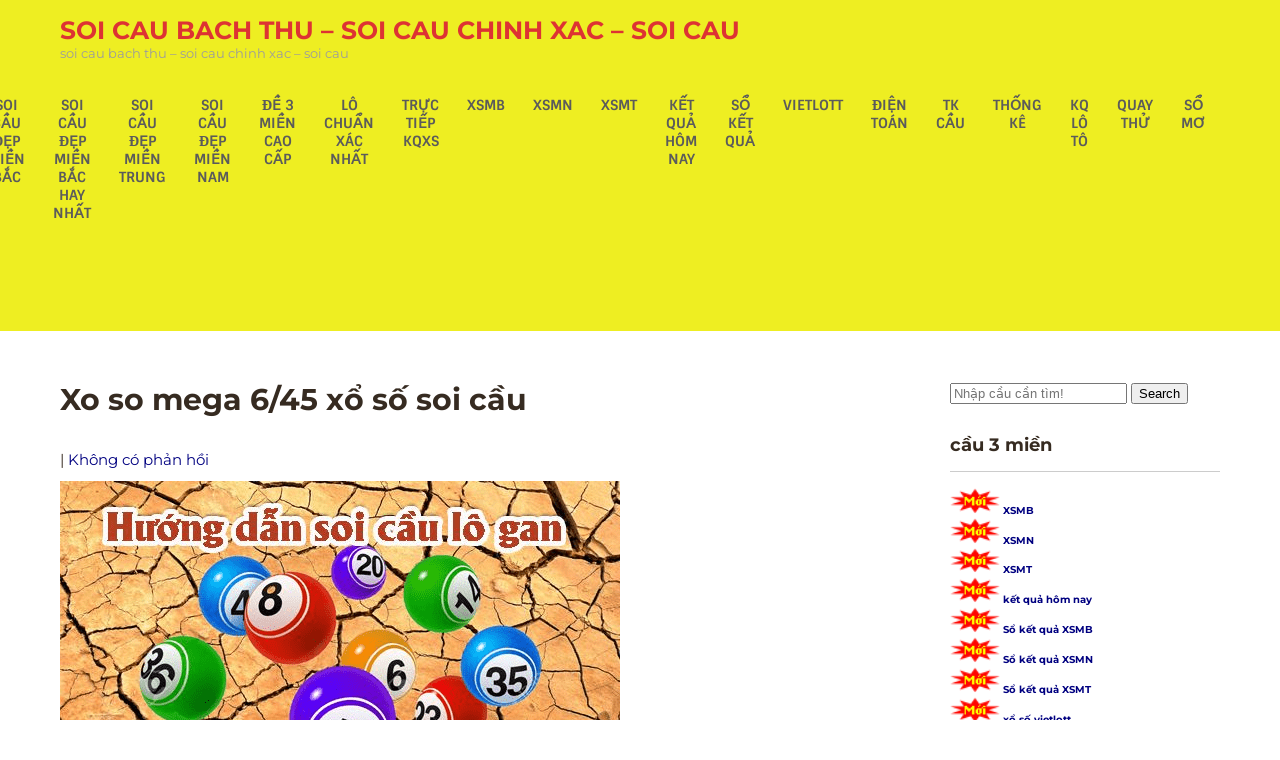

--- FILE ---
content_type: text/html; charset=utf-8
request_url: https://tuvancau.com/xo-so-mega-6-45-xo-so-soi-cau/
body_size: 11737
content:
<!DOCTYPE html><html lang="vi"><head><meta charset="UTF-8"><meta name="viewport" content="width=device-width"><link rel="profile" href="https://gmpg.org/xfn/11"><meta name='robots' content='index, follow, max-image-preview:large, max-snippet:-1, max-video-preview:-1' /><link type="text/css" media="all" href="https://tuvancau.com/wp-content/cache/breeze-minification/css/breeze_5871376637352fe3f7d3ad4df48cf480.css" rel="stylesheet" /><title>Xo so mega 6/45 x&#7893; s&#7889; soi c&#7847;u</title><meta name="description" content="Xo so mega 6/45 x&#7893; s&#7889; soi c&#7847;u" /><link rel="canonical" href="https://tuvancau.com./xo-so-mega-6-45-xo-so-soi-cau/" /><meta property="og:locale" content="vi_VN" /><meta property="og:type" content="article" /><meta property="og:title" content="Xo so mega 6/45 x&#7893; s&#7889; soi c&#7847;u" /><meta property="og:description" content="Xo so mega 6/45 x&#7893; s&#7889; soi c&#7847;u" /><meta property="og:url" content="https://tuvancau.com./xo-so-mega-6-45-xo-so-soi-cau/" /><meta property="og:site_name" content="soi cau bach thu - soi cau chinh xac - soi cau" /><meta property="article:published_time" content="2025-06-12T17:47:41+00:00" /><meta property="og:image" content="https://tuvancau.com./wp-content/uploads/2024/08/cach-nhan-biet-lo-gan-mien-trung-chuan-560x292-3.png" /><meta property="og:image:width" content="560" /><meta property="og:image:height" content="292" /><meta property="og:image:type" content="image/png" /><meta name="author" content="admin" /><meta name="twitter:card" content="summary_large_image" /><meta name="twitter:label1" content="&#272;&#432;&#7907;c vi&#7871;t b&#7903;i" /><meta name="twitter:data1" content="" /><meta name="twitter:label2" content="&#431;&#7899;c t&iacute;nh th&#7901;i gian &#273;&#7885;c" /><meta name="twitter:data2" content="3 ph&uacute;t" /> <script type="application/ld+json" class="yoast-schema-graph">{"@context":"https://schema.org","@graph":[{"@type":"WebPage","@id":"https://tuvancau.com./xo-so-mega-6-45-xo-so-soi-cau/","url":"https://tuvancau.com./xo-so-mega-6-45-xo-so-soi-cau/","name":"Xo so mega 6/45 x&#7893; s&#7889; soi c&#7847;u","isPartOf":{"@id":"https://tuvancau.com/#website"},"primaryImageOfPage":{"@id":"https://tuvancau.com./xo-so-mega-6-45-xo-so-soi-cau/#primaryimage"},"image":{"@id":"https://tuvancau.com./xo-so-mega-6-45-xo-so-soi-cau/#primaryimage"},"thumbnailUrl":"https://tuvancau.com/wp-content/uploads/2025/08/cach-nhan-biet-lo-gan-mien-trung-chuan-560x292-3.png","datePublished":"2025-06-12T17:47:41+00:00","dateModified":"2025-06-12T17:47:41+00:00","author":{"@id":"https://tuvancau.com/#/schema/person/6a90ef6e7fc13ee8090a90270d7841d5"},"description":"Xo so mega 6/45 x&#7893; s&#7889; soi c&#7847;u","breadcrumb":{"@id":"https://tuvancau.com./xo-so-mega-6-45-xo-so-soi-cau/#breadcrumb"},"inLanguage":"vi","potentialAction":[{"@type":"ReadAction","target":["https://tuvancau.com./xo-so-mega-6-45-xo-so-soi-cau/"]}]},{"@type":"ImageObject","inLanguage":"vi","@id":"https://tuvancau.com./xo-so-mega-6-45-xo-so-soi-cau/#primaryimage","url":"https://tuvancau.com/wp-content/uploads/2025/08/cach-nhan-biet-lo-gan-mien-trung-chuan-560x292-3.png","contentUrl":"https://tuvancau.com/wp-content/uploads/2025/08/cach-nhan-biet-lo-gan-mien-trung-chuan-560x292-3.png","width":560,"height":292,"caption":"C&aacute;ch nh&#7853;n bi&#7871;t l&ocirc; gan mi&#7873;n Trung chu&#7849;n"},{"@type":"BreadcrumbList","@id":"https://tuvancau.com./xo-so-mega-6-45-xo-so-soi-cau/#breadcrumb","itemListElement":[{"@type":"ListItem","position":1,"name":"Home","item":"https://tuvancau.com/"},{"@type":"ListItem","position":2,"name":"Xo so mega 6/45 x&#7893; s&#7889; soi c&#7847;u"}]},{"@type":"WebSite","@id":"https://tuvancau.com/#website","url":"https://tuvancau.com/","name":"soi cau bach thu - soi cau chinh xac - soi cau","description":"soi cau bach thu - soi cau chinh xac - soi cau","potentialAction":[{"@type":"SearchAction","target":{"@type":"EntryPoint","urlTemplate":"https://tuvancau.com/?s={search_term_string}"},"query-input":"required name=search_term_string"}],"inLanguage":"vi"},{"@type":"Person","@id":"https://tuvancau.com/#/schema/person/6a90ef6e7fc13ee8090a90270d7841d5","name":"admin","image":{"@type":"ImageObject","inLanguage":"vi","@id":"https://tuvancau.com/#/schema/person/image/","url":"https://secure.gravatar.com/avatar/74cae801e3ee021d171dcbceb1ba1db9?s=96&d=mm&r=g","contentUrl":"https://secure.gravatar.com/avatar/74cae801e3ee021d171dcbceb1ba1db9?s=96&d=mm&r=g","caption":"admin"},"url":"https://tuvancau.com/author/dev-singsing/"}]}</script> <link rel='dns-prefetch' href='//fonts.googleapis.com' /><link rel="alternate" type="application/rss+xml" title="D&ograve;ng th&ocirc;ng tin soi cau bach thu - soi cau chinh xac - soi cau &raquo;" href="https://tuvancau.com/feed/" /><link rel="alternate" type="application/rss+xml" title="D&ograve;ng ph&#7843;n h&#7891;i soi cau bach thu - soi cau chinh xac - soi cau &raquo;" href="https://tuvancau.com/comments/feed/" /> <script>window._wpemojiSettings = {"baseUrl":"https:\/\/s.w.org\/images\/core\/emoji\/14.0.0\/72x72\/","ext":".png","svgUrl":"https:\/\/s.w.org\/images\/core\/emoji\/14.0.0\/svg\/","svgExt":".svg","source":{"concatemoji":"https:\/\/tuvancau.com\/wp-includes\/js\/wp-emoji-release.min.js?ver=6.4.7"}};
/*! This file is auto-generated */
!function(i,n){var o,s,e;function c(e){try{var t={supportTests:e,timestamp:(new Date).valueOf()};sessionStorage.setItem(o,JSON.stringify(t))}catch(e){}}function p(e,t,n){e.clearRect(0,0,e.canvas.width,e.canvas.height),e.fillText(t,0,0);var t=new Uint32Array(e.getImageData(0,0,e.canvas.width,e.canvas.height).data),r=(e.clearRect(0,0,e.canvas.width,e.canvas.height),e.fillText(n,0,0),new Uint32Array(e.getImageData(0,0,e.canvas.width,e.canvas.height).data));return t.every(function(e,t){return e===r[t]})}function u(e,t,n){switch(t){case"flag":return n(e,"\ud83c\udff3\ufe0f\u200d\u26a7\ufe0f","\ud83c\udff3\ufe0f\u200b\u26a7\ufe0f")?!1:!n(e,"\ud83c\uddfa\ud83c\uddf3","\ud83c\uddfa\u200b\ud83c\uddf3")&&!n(e,"\ud83c\udff4\udb40\udc67\udb40\udc62\udb40\udc65\udb40\udc6e\udb40\udc67\udb40\udc7f","\ud83c\udff4\u200b\udb40\udc67\u200b\udb40\udc62\u200b\udb40\udc65\u200b\udb40\udc6e\u200b\udb40\udc67\u200b\udb40\udc7f");case"emoji":return!n(e,"\ud83e\udef1\ud83c\udffb\u200d\ud83e\udef2\ud83c\udfff","\ud83e\udef1\ud83c\udffb\u200b\ud83e\udef2\ud83c\udfff")}return!1}function f(e,t,n){var r="undefined"!=typeof WorkerGlobalScope&&self instanceof WorkerGlobalScope?new OffscreenCanvas(300,150):i.createElement("canvas"),a=r.getContext("2d",{willReadFrequently:!0}),o=(a.textBaseline="top",a.font="600 32px Arial",{});return e.forEach(function(e){o[e]=t(a,e,n)}),o}function t(e){var t=i.createElement("script");t.src=e,t.defer=!0,i.head.appendChild(t)}"undefined"!=typeof Promise&&(o="wpEmojiSettingsSupports",s=["flag","emoji"],n.supports={everything:!0,everythingExceptFlag:!0},e=new Promise(function(e){i.addEventListener("DOMContentLoaded",e,{once:!0})}),new Promise(function(t){var n=function(){try{var e=JSON.parse(sessionStorage.getItem(o));if("object"==typeof e&&"number"==typeof e.timestamp&&(new Date).valueOf()<e.timestamp+604800&&"object"==typeof e.supportTests)return e.supportTests}catch(e){}return null}();if(!n){if("undefined"!=typeof Worker&&"undefined"!=typeof OffscreenCanvas&&"undefined"!=typeof URL&&URL.createObjectURL&&"undefined"!=typeof Blob)try{var e="postMessage("+f.toString()+"("+[JSON.stringify(s),u.toString(),p.toString()].join(",")+"));",r=new Blob([e],{type:"text/javascript"}),a=new Worker(URL.createObjectURL(r),{name:"wpTestEmojiSupports"});return void(a.onmessage=function(e){c(n=e.data),a.terminate(),t(n)})}catch(e){}c(n=f(s,u,p))}t(n)}).then(function(e){for(var t in e)n.supports[t]=e[t],n.supports.everything=n.supports.everything&&n.supports[t],"flag"!==t&&(n.supports.everythingExceptFlag=n.supports.everythingExceptFlag&&n.supports[t]);n.supports.everythingExceptFlag=n.supports.everythingExceptFlag&&!n.supports.flag,n.DOMReady=!1,n.readyCallback=function(){n.DOMReady=!0}}).then(function(){return e}).then(function(){var e;n.supports.everything||(n.readyCallback(),(e=n.source||{}).concatemoji?t(e.concatemoji):e.wpemoji&&e.twemoji&&(t(e.twemoji),t(e.wpemoji)))}))}((window,document),window._wpemojiSettings);</script> <script id="breeze-prefetch-js-extra">var breeze_prefetch = {"local_url":"https:\/\/tuvancau.com","ignore_remote_prefetch":"1","ignore_list":["\/","\/page\/(.)","\/wp-admin\/"]};</script> <script src="https://tuvancau.com/wp-content/plugins/breeze/assets/js/js-front-end/breeze-prefetch-links.min.js?ver=2.1.6" id="breeze-prefetch-js"></script> <script src="https://tuvancau.com/wp-includes/js/jquery/jquery.min.js?ver=3.7.1" id="jquery-core-js"></script> <script src="https://tuvancau.com/wp-includes/js/jquery/jquery-migrate.min.js?ver=3.4.1" id="jquery-migrate-js"></script> <script src="https://tuvancau.com/wp-content/themes/babycare/js/jquery.nivo.slider.js?ver=6.4.7" id="jquery-nivo-slider-js-js"></script> <script src="https://tuvancau.com/wp-content/themes/babycare/js/custom.js?ver=6.4.7" id="babycare-customscripts-js"></script> <link rel="https://api.w.org/" href="https://tuvancau.com/wp-json/" /><link rel="alternate" type="application/json" href="https://tuvancau.com/wp-json/wp/v2/posts/18230" /><link rel="EditURI" type="application/rsd+xml" title="RSD" href="https://tuvancau.com/xmlrpc.php?rsd" /><meta name="generator" content="WordPress 6.4.7" /><link rel='shortlink' href='https://tuvancau.com/?p=18230' /><link rel="alternate" type="application/json+oembed" href="https://tuvancau.com/wp-json/oembed/1.0/embed?url=https%3A%2F%2Ftuvancau.com%2Fxo-so-mega-6-45-xo-so-soi-cau%2F" /><link rel="alternate" type="text/xml+oembed" href="https://tuvancau.com/wp-json/oembed/1.0/embed?url=https%3A%2F%2Ftuvancau.com%2Fxo-so-mega-6-45-xo-so-soi-cau%2F&#038;format=xml" /> <script async src="https://tuvancau.com/wp-content/uploads/breeze/google/gtag.js?id=G-H67RC2Z0T2"></script> <script>window.dataLayer = window.dataLayer || [];
			function gtag(){dataLayer.push(arguments);}
			gtag('js', new Date());
			gtag('config', 'G-H67RC2Z0T2');</script> <link rel="icon" href="https://tuvancau.com/wp-content/uploads/2025/08/1fae37d2-8df7-4ed6-be22-9aff88325b75-150x150.png" sizes="32x32" /><link rel="icon" href="https://tuvancau.com/wp-content/uploads/2025/08/1fae37d2-8df7-4ed6-be22-9aff88325b75.png" sizes="192x192" /><link rel="apple-touch-icon" href="https://tuvancau.com/wp-content/uploads/2025/08/1fae37d2-8df7-4ed6-be22-9aff88325b75.png" /><meta name="msapplication-TileImage" content="https://tuvancau.com/wp-content/uploads/2025/08/1fae37d2-8df7-4ed6-be22-9aff88325b75.png" /></head><body class="post-template-default single single-post postid-18230 single-format-standard custom-background wp-embed-responsive group-blog"> <a class="skip-link screen-reader-text" href="#sitemain"> Skip to content</a><div class="header"><div class="header-inner"><div class="logo"><h1><a href="https://tuvancau.com/" rel="home">soi cau bach thu &#8211; soi cau chinh xac &#8211; soi cau</a></h1><p>soi cau bach thu &#8211; soi cau chinh xac &#8211; soi cau</p></div><div class="header_right"><div class="toggle"> <a class="toggleMenu" href="#"> Menu </a></div><div class="sitenav"><div class="menu-memu-container"><ul id="menu-memu" class="menu"><li id="menu-item-16734" class="menu-item menu-item-type-post_type menu-item-object-page menu-item-home menu-item-16734"><a href="https://tuvancau.com/trang-chu/">soi cau bach thu &ndash; soi cau chinh xac &ndash; soi cau</a></li><li id="menu-item-17259" class="menu-item menu-item-type-taxonomy menu-item-object-category menu-item-has-children menu-item-17259"><a href="https://tuvancau.com/soi-cau-dep-mien-bac/">Soi c&#7847;u &#273;&#7865;p mi&#7873;n b&#7855;c</a><ul class="sub-menu"><li id="menu-item-16982" class="menu-item menu-item-type-post_type menu-item-object-page menu-item-16982"><a href="https://tuvancau.com/soi-cau-vip-du-doan-bach-thu-lo-2-nhay-vip-mb-cao-cap/">d&#7921; &#273;o&aacute;n chu&#7849;n b&#7841;ch th&#7911; l&ocirc; 2 nh&aacute;y v&iacute;p mb cao c&#7845;p</a></li><li id="menu-item-16699" class="menu-item menu-item-type-post_type menu-item-object-page menu-item-16699"><a href="https://tuvancau.com/soi-cau-vip-du-doan-ba-cang-vip-mb-cao-cap/">soi c&#7847;u v&iacute;p d&#7921; &#273;o&aacute;n ba c&agrave;ng v&iacute;p mb cao c&#7845;p</a></li><li id="menu-item-16700" class="menu-item menu-item-type-post_type menu-item-object-page menu-item-16700"><a href="https://tuvancau.com/soi-cau-vip-du-doan-bach-thu-de-mb-cao-cap/">soi c&#7847;u v&iacute;p d&#7921; &#273;o&aacute;n b&#7841;ch th&#7911; &#273;&#7873; mb cao c&#7845;p</a></li><li id="menu-item-16701" class="menu-item menu-item-type-post_type menu-item-object-page menu-item-16701"><a href="https://tuvancau.com/soi-cau-vip-du-doan-bach-thu-lo-kep-mb-cao-cap/">soi c&#7847;u v&iacute;p d&#7921; &#273;o&aacute;n b&#7841;ch th&#7911; l&ocirc; k&eacute;p mb cao c&#7845;p</a></li><li id="menu-item-16702" class="menu-item menu-item-type-post_type menu-item-object-page menu-item-16702"><a href="https://tuvancau.com/soi-cau-vip-du-doan-bach-thu-lo-mb-cao-cap/">soi c&#7847;u v&iacute;p d&#7921; &#273;o&aacute;n b&#7841;ch th&#7911; l&ocirc; mb cao c&#7845;p</a></li><li id="menu-item-16705" class="menu-item menu-item-type-post_type menu-item-object-page menu-item-16705"><a href="https://tuvancau.com/soi-cau-vip-du-doan-cap-3-cang-vip-mb-cao-cap/">soi c&#7847;u v&iacute;p d&#7921; &#273;o&aacute;n c&#7863;p 3 c&agrave;ng v&iacute;p mi&#7873;n b&#7855;c cao c&#7845;p</a></li><li id="menu-item-16708" class="menu-item menu-item-type-post_type menu-item-object-page menu-item-16708"><a href="https://tuvancau.com/soi-cau-vip-du-doan-dan-de-4-con-mb-cao-cap/">soi c&#7847;u v&iacute;p d&#7921; &#273;o&aacute;n d&agrave;n &#273;&#7873; 4 con mb cao c&#7845;p</a></li><li id="menu-item-17145" class="menu-item menu-item-type-post_type menu-item-object-page menu-item-17145"><a href="https://tuvancau.com/soi-cau-vip-du-doan-dan-de-6-con-mb-cao-cap/">soi c&#7847;u v&iacute;p d&#7921; &#273;o&aacute;n d&agrave;n &#273;&#7873; 6 con mb cao c&#7845;p</a></li><li id="menu-item-17144" class="menu-item menu-item-type-post_type menu-item-object-page menu-item-17144"><a href="https://tuvancau.com/soi-cau-vip-du-doan-dan-de-8-con-mb-cao-cap/">soi c&#7847;u v&iacute;p d&#7921; &#273;o&aacute;n d&agrave;n &#273;&#7873; 8 con mb cao c&#7845;p</a></li><li id="menu-item-17143" class="menu-item menu-item-type-post_type menu-item-object-page menu-item-17143"><a href="https://tuvancau.com/soi-cau-vip-du-doan-dan-de-10-con-mb-cao-cap/">soi c&#7847;u v&iacute;p d&#7921; &#273;o&aacute;n d&agrave;n &#273;&#7873; 10 con mb cao c&#7845;p</a></li><li id="menu-item-16709" class="menu-item menu-item-type-post_type menu-item-object-page menu-item-16709"><a href="https://tuvancau.com/soi-cau-vip-du-doan-dan-de-dau-duoi-mb-cao-cap/">soi c&#7847;u v&iacute;p d&#7921; &#273;o&aacute;n d&agrave;n &#273;&#7873; &#273;&#7847;u &#273;u&ocirc;i mb cao c&#7845;p</a></li><li id="menu-item-16710" class="menu-item menu-item-type-post_type menu-item-object-page menu-item-16710"><a href="https://tuvancau.com/soi-cau-vip-du-doan-dan-lo-10-con-mb-cao-cap/">soi c&#7847;u v&iacute;p d&#7921; &#273;o&aacute;n d&agrave;n l&ocirc; 10 con mb cao c&#7845;p</a></li><li id="menu-item-16711" class="menu-item menu-item-type-post_type menu-item-object-page menu-item-16711"><a href="https://tuvancau.com/soi-cau-vip-du-doan-dan-lo-4-con-mb-cao-cap/">soi c&#7847;u v&iacute;p d&#7921; &#273;o&aacute;n d&agrave;n l&ocirc; 4 con mb cao c&#7845;p</a></li></ul></li><li id="menu-item-17260" class="menu-item menu-item-type-taxonomy menu-item-object-category menu-item-has-children menu-item-17260"><a href="https://tuvancau.com/soi-cau-dep-mien-bac-hay-nhat/">Soi c&#7847;u &#273;&#7865;p mi&#7873;n b&#7855;c hay nh&#7845;t</a><ul class="sub-menu"><li id="menu-item-16712" class="menu-item menu-item-type-post_type menu-item-object-page menu-item-16712"><a href="https://tuvancau.com/soi-cau-vip-du-doan-dan-lo-6-con-mb-cao-cap/">soi c&#7847;u v&iacute;p d&#7921; &#273;o&aacute;n d&agrave;n l&ocirc; 6 con mb cao c&#7845;p</a></li><li id="menu-item-16713" class="menu-item menu-item-type-post_type menu-item-object-page menu-item-16713"><a href="https://tuvancau.com/soi-cau-vip-du-doan-dan-lo-8-con-mb-cao-cap/">soi c&#7847;u v&iacute;p d&#7921; &#273;o&aacute;n d&agrave;n l&ocirc; 8 con mb cao c&#7845;p</a></li><li id="menu-item-16720" class="menu-item menu-item-type-post_type menu-item-object-page menu-item-16720"><a href="https://tuvancau.com/soi-cau-vip-du-doan-lo-xien-2-mb-cao-cap/">soi c&#7847;u v&iacute;p d&#7921; &#273;o&aacute;n l&ocirc; xi&ecirc;n 2 mb cao c&#7845;p</a></li><li id="menu-item-16721" class="menu-item menu-item-type-post_type menu-item-object-page menu-item-16721"><a href="https://tuvancau.com/soi-cau-vip-du-doan-lo-xien-3-mb-cao-cap/">soi c&#7847;u v&iacute;p d&#7921; &#273;o&aacute;n l&ocirc; xi&ecirc;n 3 mb cao c&#7845;p</a></li><li id="menu-item-16722" class="menu-item menu-item-type-post_type menu-item-object-page menu-item-16722"><a href="https://tuvancau.com/soi-cau-vip-du-doan-lo-xien-4-mb-cao-cap/">soi c&#7847;u v&iacute;p d&#7921; &#273;o&aacute;n l&ocirc; xi&ecirc;n 4 mb cao c&#7845;p</a></li><li id="menu-item-16727" class="menu-item menu-item-type-post_type menu-item-object-page menu-item-16727"><a href="https://tuvancau.com/soi-cau-vip-du-doan-song-thu-de-mb-cao-cap/">soi c&#7847;u v&iacute;p d&#7921; &#273;o&aacute;n song th&#7911; &#273;&#7873; mb cao c&#7845;p</a></li><li id="menu-item-16728" class="menu-item menu-item-type-post_type menu-item-object-page menu-item-16728"><a href="https://tuvancau.com/soi-cau-vip-du-doan-song-thu-lo-kep-mb-cao-cap/">soi c&#7847;u v&iacute;p d&#7921; &#273;o&aacute;n song th&#7911; l&ocirc; k&eacute;p mb cao c&#7845;p</a></li><li id="menu-item-16729" class="menu-item menu-item-type-post_type menu-item-object-page menu-item-16729"><a href="https://tuvancau.com/soi-cau-vip-du-doan-song-thu-lo-mb-cao-cap/">soi c&#7847;u v&iacute;p d&#7921; &#273;o&aacute;n song th&#7911; l&ocirc; mb cao c&#7845;p</a></li></ul></li><li id="menu-item-17262" class="menu-item menu-item-type-taxonomy menu-item-object-category menu-item-has-children menu-item-17262"><a href="https://tuvancau.com/soi-cau-dep-mien-trung/">Soi c&#7847;u &#273;&#7865;p mi&#7873;n trung</a><ul class="sub-menu"><li id="menu-item-16704" class="menu-item menu-item-type-post_type menu-item-object-page menu-item-16704"><a href="https://tuvancau.com/soi-cau-vip-du-doan-bao-lo-mt-cao-cap/">soi c&#7847;u v&iacute;p d&#7921; &#273;o&aacute;n bao l&ocirc; mt cao c&#7845;p</a></li><li id="menu-item-16706" class="menu-item menu-item-type-post_type menu-item-object-page menu-item-16706"><a href="https://tuvancau.com/soi-cau-vip-du-doan-cap-xiu-chu-mt-cao-cap/">soi c&#7847;u v&iacute;p d&#7921; &#273;o&aacute;n c&#7863;p x&iacute;u ch&#7911; mt cao c&#7845;p</a></li><li id="menu-item-16715" class="menu-item menu-item-type-post_type menu-item-object-page menu-item-16715"><a href="https://tuvancau.com/soi-cau-vip-du-doan-dac-biet-mt-cao-cap/">soi c&#7847;u v&iacute;p d&#7921; &#273;o&aacute;n &#273;&#7863;c bi&#7879;t mt cao c&#7845;p</a></li><li id="menu-item-16717" class="menu-item menu-item-type-post_type menu-item-object-page menu-item-16717"><a href="https://tuvancau.com/soi-cau-vip-du-doan-giai-tam-mt-cao-cap/">soi c&#7847;u v&iacute;p d&#7921; &#273;o&aacute;n gi&#7843;i t&aacute;m mt cao c&#7845;p</a></li><li id="menu-item-16719" class="menu-item menu-item-type-post_type menu-item-object-page menu-item-16719"><a href="https://tuvancau.com/soi-cau-vip-du-doan-lo-3-mt-cao-cap/">soi c&#7847;u v&iacute;p d&#7921; &#273;o&aacute;n l&ocirc; 3 s&#7889; mt cao c&#7845;p</a></li><li id="menu-item-16724" class="menu-item menu-item-type-post_type menu-item-object-page menu-item-16724"><a href="https://tuvancau.com/soi-cau-vip-du-doan-dau-duoi-giai-8-mt-cao-cap/">soi c&#7847;u v&iacute;p d&#7921; &#273;o&aacute;n s&#7899; &#273;&#7847;u &#273;u&ocirc;i gi&#7843;i 8 mt cao c&#7845;p</a></li><li id="menu-item-16726" class="menu-item menu-item-type-post_type menu-item-object-page menu-item-16726"><a href="https://tuvancau.com/soi-cau-vip-du-doan-dau-duoi-giai-dac-biet-mt-cao-cap/">d&#7921; &#273;o&aacute;n s&#7899; &#273;&#7847;u &#273;u&ocirc;i gi&#7843;i &#273;&#7863;c bi&#7879;t mt cao c&#7845;p</a></li><li id="menu-item-16731" class="menu-item menu-item-type-post_type menu-item-object-page menu-item-16731"><a href="https://tuvancau.com/soi-cau-vip-du-doan-song-thu-lo-mt-cao-cap/">soi c&#7847;u v&iacute;p d&#7921; &#273;o&aacute;n song th&#7911; l&ocirc; mt cao c&#7845;p</a></li><li id="menu-item-16733" class="menu-item menu-item-type-post_type menu-item-object-page menu-item-16733"><a href="https://tuvancau.com/soi-cau-vip-du-doan-xiu-chu-mt-cao-cap/">soi c&#7847;u v&iacute;p d&#7921; &#273;o&aacute;n x&iacute;u ch&#7911; mt cao c&#7845;p</a></li></ul></li><li id="menu-item-17261" class="menu-item menu-item-type-taxonomy menu-item-object-category menu-item-has-children menu-item-17261"><a href="https://tuvancau.com/soi-cau-dep-mien-nam/">Soi c&#7847;u &#273;&#7865;p mi&#7873;n nam</a><ul class="sub-menu"><li id="menu-item-16703" class="menu-item menu-item-type-post_type menu-item-object-page menu-item-16703"><a href="https://tuvancau.com/soi-cau-vip-du-doan-bao-lo-mn-cao-cap/">soi c&#7847;u v&iacute;p d&#7921; &#273;o&aacute;n bao l&ocirc; mn cao c&#7845;p</a></li><li id="menu-item-16707" class="menu-item menu-item-type-post_type menu-item-object-page menu-item-16707"><a href="https://tuvancau.com/soi-cau-vip-du-doan-cap-xiu-chu-mn-cao-cap/">soi c&#7847;u v&iacute;p d&#7921; &#273;o&aacute;n c&#7863;p x&iacute;u ch&#7911; mn cao c&#7845;p</a></li><li id="menu-item-16714" class="menu-item menu-item-type-post_type menu-item-object-page menu-item-16714"><a href="https://tuvancau.com/soi-cau-vip-du-doan-dac-biet-mn-cao-cap/">soi c&#7847;u v&iacute;p d&#7921; &#273;o&aacute;n &#273;&#7863;c bi&#7879;t mn cao c&#7845;p</a></li><li id="menu-item-16716" class="menu-item menu-item-type-post_type menu-item-object-page menu-item-16716"><a href="https://tuvancau.com/soi-cau-vip-du-doan-giai-tam-mn-cao-cap/">soi c&#7847;u v&iacute;p d&#7921; &#273;o&aacute;n gi&#7843;i t&aacute;m mn cao c&#7845;p</a></li><li id="menu-item-16718" class="menu-item menu-item-type-post_type menu-item-object-page menu-item-16718"><a href="https://tuvancau.com/soi-cau-vip-du-doan-lo-3-mn-cao-cap/">soi c&#7847;u v&iacute;p d&#7921; &#273;o&aacute;n l&ocirc; 3 s&#7889; mi&#7873;n nam cao c&#7845;p</a></li><li id="menu-item-16723" class="menu-item menu-item-type-post_type menu-item-object-page menu-item-16723"><a href="https://tuvancau.com/soi-cau-vip-du-doan-dau-duoi-giai-8-mn-cao-cap/">soi c&#7847;u v&iacute;p d&#7921; &#273;o&aacute;n s&#7899; &#273;&#7847;u &#273;u&ocirc;i gi&#7843;i 8 mn cao c&#7845;p</a></li><li id="menu-item-16725" class="menu-item menu-item-type-post_type menu-item-object-page menu-item-16725"><a href="https://tuvancau.com/soi-cau-vip-du-doan-dau-duoi-giai-dac-biet-mn-cao-cap/">d&#7921; &#273;o&aacute;n s&#7899; &#273;&#7847;u &#273;u&ocirc;i gi&#7843;i &#273;&#7863;c bi&#7879;t mn cao c&#7845;p</a></li><li id="menu-item-16730" class="menu-item menu-item-type-post_type menu-item-object-page menu-item-16730"><a href="https://tuvancau.com/soi-cau-vip-du-doan-song-thu-lo-mn-cao-cap/">soi c&#7847;u d&#7921; &#273;o&aacute;n song th&#7911; l&ocirc; mi&#7873;n nam cao c&#7845;p</a></li><li id="menu-item-16732" class="menu-item menu-item-type-post_type menu-item-object-page menu-item-16732"><a href="https://tuvancau.com/soi-cau-vip-du-doan-xiu-chu-mn-cao-cap/">soi c&#7847;u v&iacute;p d&#7921; &#273;o&aacute;n x&iacute;u ch&#7911; mi&#7873;n nam cao c&#7845;p</a></li></ul></li><li id="menu-item-17257" class="menu-item menu-item-type-taxonomy menu-item-object-category current-post-ancestor current-menu-parent current-post-parent menu-item-17257"><a href="https://tuvancau.com/de-3-mien-cao-cap/">&#272;&#7873; 3 mi&#7873;n cao c&#7845;p</a></li><li id="menu-item-17258" class="menu-item menu-item-type-taxonomy menu-item-object-category menu-item-17258"><a href="https://tuvancau.com/lo-chuan-xac-nhat/">L&ocirc; chu&#7849;n x&aacute;c nh&#7845;t</a></li><li id="menu-item-16977" class="menu-item menu-item-type-post_type menu-item-object-post menu-item-16977"><a href="https://tuvancau.com/truc-tiep-kqxs/">TR&#7920;C TI&#7870;P KQXS</a></li><li id="menu-item-18260" class="menu-item menu-item-type-post_type menu-item-object-post menu-item-18260"><a href="https://tuvancau.com/xsmb-kqxsmb-ket-qua-sxmb-ket-qua-3-mien/">XSMB</a></li><li id="menu-item-18261" class="menu-item menu-item-type-post_type menu-item-object-post menu-item-18261"><a href="https://tuvancau.com/xsmn-kqxsmn-ket-qua-sxmn-chuan-100/">XSMN</a></li><li id="menu-item-18262" class="menu-item menu-item-type-post_type menu-item-object-post menu-item-18262"><a href="https://tuvancau.com/xsmt-kqxsmt-ket-qua-sxmt-3-mien/">XSMT</a></li><li id="menu-item-18263" class="menu-item menu-item-type-post_type menu-item-object-post menu-item-18263"><a href="https://tuvancau.com/ket-qua-xo-so-30-ngay-an-chac-chan/">k&#7871;t qu&#7843; h&ocirc;m nay</a></li><li id="menu-item-18264" class="menu-item menu-item-type-post_type menu-item-object-post menu-item-has-children menu-item-18264"><a href="https://tuvancau.com/xsmb-30-ngay-chuan-an-chac/">S&#7893; k&#7871;t qu&#7843;</a><ul class="sub-menu"><li id="menu-item-18265" class="menu-item menu-item-type-post_type menu-item-object-post menu-item-18265"><a href="https://tuvancau.com/xsmb-30-ngay-chuan-an-chac/">S&#7893; k&#7871;t qu&#7843; XSMB</a></li><li id="menu-item-18266" class="menu-item menu-item-type-post_type menu-item-object-post menu-item-18266"><a href="https://tuvancau.com/xsmt-30-ngay-so-chuan-mt/">S&#7893; k&#7871;t qu&#7843; XSMT</a></li><li id="menu-item-18267" class="menu-item menu-item-type-post_type menu-item-object-post menu-item-18267"><a href="https://tuvancau.com/xsmn-soi-cau-chuan-3-mien/">S&#7893; k&#7871;t qu&#7843; XSMN</a></li></ul></li><li id="menu-item-18268" class="menu-item menu-item-type-post_type menu-item-object-post current-menu-ancestor current-menu-parent menu-item-has-children menu-item-18268"><a href="https://tuvancau.com/xo-so-vietlott-choi-an-chac/">Vietlott</a><ul class="sub-menu"><li id="menu-item-18269" class="menu-item menu-item-type-post_type menu-item-object-post menu-item-18269"><a href="https://tuvancau.com/xo-so-vietlott-choi-an-chac/">x&#7893; s&#7889; vietlott</a></li><li id="menu-item-18270" class="menu-item menu-item-type-post_type menu-item-object-post current-menu-item menu-item-18270"><a href="https://tuvancau.com/xo-so-mega-6-45-xo-so-soi-cau/" aria-current="page">Xo so mega 6/45</a></li><li id="menu-item-18271" class="menu-item menu-item-type-post_type menu-item-object-post menu-item-18271"><a href="https://tuvancau.com/xo-so-power-6-55-soi-cau-3-mien/">x&#7893; s&#7889; Power 6/55</a></li><li id="menu-item-18272" class="menu-item menu-item-type-post_type menu-item-object-post menu-item-18272"><a href="https://tuvancau.com/xo-so-max-3d-ket-qua-xo-so/">Max 3D</a></li><li id="menu-item-18273" class="menu-item menu-item-type-post_type menu-item-object-post menu-item-18273"><a href="https://tuvancau.com/xo-so-max-4d-ket-qua-4d-vietlott/">Max 4D</a></li><li id="menu-item-18274" class="menu-item menu-item-type-post_type menu-item-object-post menu-item-18274"><a href="https://tuvancau.com/thong-ke-xs-mega-6-45-dep-an-ngay/">Th&#7889;ng k&ecirc;</a></li></ul></li><li id="menu-item-18275" class="menu-item menu-item-type-post_type menu-item-object-post menu-item-has-children menu-item-18275"><a href="https://tuvancau.com/xo-so-dien-toan-soi-cau-chac-chan/">&#272;i&#7879;n to&aacute;n</a><ul class="sub-menu"><li id="menu-item-18276" class="menu-item menu-item-type-post_type menu-item-object-post menu-item-18276"><a href="https://tuvancau.com/xo-so-dien-toan-soi-cau-chac-chan/">X&#7893; s&#7889; &#273;i&#7879;n to&aacute;n 6&#215;36</a></li><li id="menu-item-18277" class="menu-item menu-item-type-post_type menu-item-object-post menu-item-18277"><a href="https://tuvancau.com/xo-so-dien-toan-123-soi-cau/">X&#7893; s&#7889; &#273;i&#7879;n to&aacute;n 123</a></li><li id="menu-item-18278" class="menu-item menu-item-type-post_type menu-item-object-post menu-item-18278"><a href="https://tuvancau.com/xo-so-than-tai-phat-tai-soi-chuan/">X&#7893; s&#7889; th&#7847;n t&agrave;i</a></li></ul></li><li id="menu-item-18279" class="menu-item menu-item-type-post_type menu-item-object-post menu-item-has-children menu-item-18279"><a href="https://tuvancau.com/cau-bach-thu-bac-trung-nam/">TK C&#7847;u</a><ul class="sub-menu"><li id="menu-item-18280" class="menu-item menu-item-type-post_type menu-item-object-post menu-item-18280"><a href="https://tuvancau.com/cau-bach-thu-bac-trung-nam/">C&#7847;u b&#7841;ch th&#7911; (MB</a></li><li id="menu-item-18281" class="menu-item menu-item-type-post_type menu-item-object-post menu-item-18281"><a href="https://tuvancau.com/cau-lat-lien-tuc-mb-3-mien/">C&#7847;u l&#7853;t li&ecirc;n t&#7909;c (MB)</a></li><li id="menu-item-18282" class="menu-item menu-item-type-post_type menu-item-object-post menu-item-18282"><a href="https://tuvancau.com/cau-ve-ca-cap-mb-no-ngay/">C&#7847;u v&#7873; c&#7843; c&#7863;p (MB)</a></li><li id="menu-item-18283" class="menu-item menu-item-type-post_type menu-item-object-post menu-item-18283"><a href="https://tuvancau.com/cau-ve-nhieu-nhay-an/">C&#7847;u v&#7873; nhi&#7873;u nh&aacute;y (MB</a></li></ul></li><li id="menu-item-18284" class="menu-item menu-item-type-post_type menu-item-object-post menu-item-has-children menu-item-18284"><a href="https://tuvancau.com/thong-ke-lo-mb-hom-nay/">Th&#7889;ng k&ecirc;</a><ul class="sub-menu"><li id="menu-item-18285" class="menu-item menu-item-type-post_type menu-item-object-post menu-item-18285"><a href="https://tuvancau.com/thong-ke-lo-gan-dep-an-chac/">th&#7889;ng k&ecirc; l&ocirc; gan</a></li><li id="menu-item-18286" class="menu-item menu-item-type-post_type menu-item-object-post menu-item-18286"><a href="https://tuvancau.com/lo-xien-thong-ke-lo-an-ngay/">Th&#7889;ng k&ecirc; l&ocirc; xi&ecirc;n</a></li><li id="menu-item-18287" class="menu-item menu-item-type-post_type menu-item-object-post menu-item-18287"><a href="https://tuvancau.com/lo-kep-thong-ke-lo-kep/">Th&#7889;ng k&ecirc; l&ocirc; k&eacute;p</a></li><li id="menu-item-18288" class="menu-item menu-item-type-post_type menu-item-object-post menu-item-18288"><a href="https://tuvancau.com/thong-ke-lo-to-theo-dau-chuan-hom-nay/">Th&#7889;ng k&ecirc; &#272;&#7847;u</a></li><li id="menu-item-18289" class="menu-item menu-item-type-post_type menu-item-object-post menu-item-18289"><a href="https://tuvancau.com/thong-ke-loto-theo-duoi/">Th&#7889;ng k&ecirc; &#272;u&ocirc;i</a></li><li id="menu-item-18290" class="menu-item menu-item-type-post_type menu-item-object-post menu-item-18290"><a href="https://tuvancau.com/thong-ke-dau-duoi-3-mien/">Th&#7889;ng k&ecirc; &#272;&#7847;u &ndash; &#272;u&ocirc;i</a></li><li id="menu-item-18291" class="menu-item menu-item-type-post_type menu-item-object-post menu-item-18291"><a href="https://tuvancau.com/thong-ke-lo-to-theo-tong-dac-biet/">Th&#7889;ng k&ecirc; T&#7893;ng</a></li><li id="menu-item-18292" class="menu-item menu-item-type-post_type menu-item-object-post menu-item-18292"><a href="https://tuvancau.com/thong-ke-tan-suat-xuat-hien/">T&#7847;n su&#7845;t xu&#7845;t hi&#7879;n</a></li><li id="menu-item-18293" class="menu-item menu-item-type-post_type menu-item-object-post menu-item-18293"><a href="https://tuvancau.com/thong-ke-loto-tu-00-99-an-chac-chan/">TK t&#7915; 00 &#273;&#7871;n 99</a></li></ul></li><li id="menu-item-18294" class="menu-item menu-item-type-post_type menu-item-object-post menu-item-has-children menu-item-18294"><a href="https://tuvancau.com/loto-3-mien-an-chac-chan/">KQ L&ocirc; t&ocirc;</a><ul class="sub-menu"><li id="menu-item-18295" class="menu-item menu-item-type-post_type menu-item-object-post menu-item-18295"><a href="https://tuvancau.com/loto-3-mien-an-chac-chan/">B&#7843;ng loto MB</a></li><li id="menu-item-18296" class="menu-item menu-item-type-post_type menu-item-object-post menu-item-18296"><a href="https://tuvancau.com/loto-mien-trung-3-mien/">B&#7843;ng loto MT</a></li><li id="menu-item-18297" class="menu-item menu-item-type-post_type menu-item-object-post menu-item-18297"><a href="https://tuvancau.com/loto-mien-nam-chuan-an-chac/">B&#7843;ng loto MN</a></li></ul></li><li id="menu-item-18298" class="menu-item menu-item-type-post_type menu-item-object-post menu-item-has-children menu-item-18298"><a href="https://tuvancau.com/quay-thu-xo-so-3-mien-dep-chuan/">Quay th&#7917;</a><ul class="sub-menu"><li id="menu-item-18299" class="menu-item menu-item-type-post_type menu-item-object-post menu-item-18299"><a href="https://tuvancau.com/quay-thu-xo-so-3-mien-dep-chuan/">Quay th&#7917; XSMB</a></li><li id="menu-item-18301" class="menu-item menu-item-type-post_type menu-item-object-post menu-item-18301"><a href="https://tuvancau.com/quay-thu-mien-nam/">Quay th&#7917; XSMN</a></li><li id="menu-item-18302" class="menu-item menu-item-type-post_type menu-item-object-post menu-item-18302"><a href="https://tuvancau.com/quay-thu-mien-trung/">Quay th&#7917; XSMT</a></li><li id="menu-item-18303" class="menu-item menu-item-type-post_type menu-item-object-post menu-item-18303"><a href="https://tuvancau.com/quay-thu-vietlott-quay-thu/">Quay th&#7917; Vietlott</a></li></ul></li><li id="menu-item-18304" class="menu-item menu-item-type-post_type menu-item-object-post menu-item-18304"><a href="https://tuvancau.com/so-mo-lo-de-chuan-nhat/">s&#7893; m&#417;</a></li></ul></div></div><div class="clear"></div></div><div class="clear"></div><div class="clear"></div></div></div><div class="main-container"><div class="content-area"><div class="middle-align content_sidebar"><div class="site-main" id="sitemain"><article id="post-18230" class="single-post post-18230 post type-post status-publish format-standard has-post-thumbnail hentry category-de-3-mien-cao-cap tag-mega-6-45-xo-so-soi-cau tag-xo-so-mega-6-45 tag-xo-so-mega-6-45-xo-so-soi-cau tag-xo-so-soi-cau"><header class="entry-header"><h1 class="entry-title">Xo so mega 6/45 x&#7893; s&#7889; soi c&#7847;u</h1></header><div class="entry-content"><div class="postmeta"><div class="post-date"></div><div class="post-comment"> | <a href="https://tuvancau.com/xo-so-mega-6-45-xo-so-soi-cau/#respond">Kh&ocirc;ng c&oacute; ph&#7843;n h&#7891;i</a></div><div class="clear"></div></div><div class="post-thumb"><img loading="lazy" width="560" height="292" src="https://tuvancau.com/wp-content/uploads/2025/08/cach-nhan-biet-lo-gan-mien-trung-chuan-560x292-3.png" class="attachment-post-thumbnail size-post-thumbnail wp-post-image" alt="C&aacute;ch nh&#7853;n bi&#7871;t l&ocirc; gan mi&#7873;n Trung chu&#7849;n" decoding="async" fetchpriority="high" srcset="https://tuvancau.com/wp-content/uploads/2025/08/cach-nhan-biet-lo-gan-mien-trung-chuan-560x292-3.png 560w, https://tuvancau.com/wp-content/uploads/2025/08/cach-nhan-biet-lo-gan-mien-trung-chuan-560x292-3-300x156.png 300w, https://tuvancau.com/wp-content/uploads/2025/08/cach-nhan-biet-lo-gan-mien-trung-chuan-560x292-3-1x1.png 1w" sizes="(max-width: 560px) 100vw, 560px" /></div><br /><div style="text-align: center;"><div class="phdr"><h1>Xo so mega 6/45 &#8211; K&#7871;t q&#7911;a x&#7893; s&#7889; &#273;i&#7879;n to&aacute;n XS mega Vietlott</h1><div><iframe id="soicauvip" src="https://ketquaday.vn/xo-so-tu-chon-mega-645" name="soicauvip" width="120%" height="5491" frameborder="0" scrolling="auto"></iframe></div></div></div><h3 style="color: #a50000; padding: 5px; font-size: 20px !important; border-radius: 5px; border: dashed 1px; background: #0078af; box-shadow: 1px 6px 5px 2px #ccc; word-wrap: break-word;"><span style="color: #ffffff;"> t&#432; v&#7845;n c&#7847;u xsmb cao c&#7845;p </span></h3><hr /><p><img loading="lazy" decoding="async" class="alignnone wp-image-16999" src="/wp-content/uploads/2025/09/2.png" alt="" width="45" height="40" srcset="https://tuvancau.com/wp-content/uploads/2025/09/2.png 280w, https://tuvancau.com/wp-content/uploads/2025/09/2-1x1.png 1w" sizes="(max-width: 45px) 100vw, 45px" /><a href="/soi-cau-vip-du-doan-bach-thu-lo-2-nhay-vip-mb-cao-cap/"><strong>d&#7921; &#273;o&aacute;n vip b&#7841;ch th&#7911; l&ocirc; 2 nh&aacute;y mi&#7873;n b&#7855;c cao c&#7845;p</strong></a></p><p><img loading="lazy" decoding="async" class="alignnone wp-image-16999" src="/wp-content/uploads/2025/09/2.png" alt="" width="45" height="40" srcset="https://tuvancau.com/wp-content/uploads/2025/09/2.png 280w, https://tuvancau.com/wp-content/uploads/2025/09/2-1x1.png 1w" sizes="(max-width: 45px) 100vw, 45px" /><a href="/soi-cau-vip-du-doan-bach-thu-lo-mb-cao-cap/"><strong>d&#7921; &#273;o&aacute;n vip 100 b&#7841;ch th&#7911; l&ocirc; mi&#7873;n b&#7855;c cao c&#7845;p</strong></a></p><p><img loading="lazy" decoding="async" class="alignnone wp-image-16999" src="/wp-content/uploads/2025/09/2.png" alt="" width="45" height="40" srcset="https://tuvancau.com/wp-content/uploads/2025/09/2.png 280w, https://tuvancau.com/wp-content/uploads/2025/09/2-1x1.png 1w" sizes="(max-width: 45px) 100vw, 45px" /> <a href="/soi-cau-vip-du-doan-song-thu-lo-mb-cao-cap/"><strong>d&#7921; &#273;o&aacute;n vip 100 song th&#7911; l&ocirc; mi&#7873;n b&#7855;c cao c&#7845;p</strong></a></p><p><img loading="lazy" decoding="async" class="alignnone wp-image-16999" src="/wp-content/uploads/2025/09/2.png" alt="" width="45" height="40" srcset="https://tuvancau.com/wp-content/uploads/2025/09/2.png 280w, https://tuvancau.com/wp-content/uploads/2025/09/2-1x1.png 1w" sizes="(max-width: 45px) 100vw, 45px" /> <a href="/soi-cau-vip-du-doan-bach-thu-lo-kep-mb-cao-cap/"><strong>d&#7921; &#273;o&aacute;n vip 100 b&#7841;ch th&#7911; l&ocirc; k&eacute;p mi&#7873;n b&#7855;c cao c&#7845;p</strong></a></p><p><img loading="lazy" decoding="async" class="alignnone wp-image-16999" src="/wp-content/uploads/2025/09/2.png" alt="" width="45" height="40" srcset="https://tuvancau.com/wp-content/uploads/2025/09/2.png 280w, https://tuvancau.com/wp-content/uploads/2025/09/2-1x1.png 1w" sizes="(max-width: 45px) 100vw, 45px" /> <a href="/soi-cau-vip-du-doan-song-thu-lo-kep-mb-cao-cap/"><strong>d&#7921; &#273;o&aacute;n vip 100 song th&#7911; l&ocirc; k&eacute;p mi&#7873;n b&#7855;c cao c&#7845;p</strong></a></p><p><img loading="lazy" decoding="async" class="alignnone wp-image-16999" src="/wp-content/uploads/2025/09/2.png" alt="" width="45" height="40" srcset="https://tuvancau.com/wp-content/uploads/2025/09/2.png 280w, https://tuvancau.com/wp-content/uploads/2025/09/2-1x1.png 1w" sizes="(max-width: 45px) 100vw, 45px" /> <a href="/soi-cau-vip-du-doan-bach-thu-de-mb-cao-cap/"><strong>d&#7921; &#273;o&aacute;n vip 100 b&#7841;ch th&#7911; &#273;&#7873; mi&#7873;n b&#7855;c cao c&#7845;p</strong></a></p><p><img loading="lazy" decoding="async" class="alignnone wp-image-16999" src="/wp-content/uploads/2025/09/2.png" alt="" width="45" height="40" srcset="https://tuvancau.com/wp-content/uploads/2025/09/2.png 280w, https://tuvancau.com/wp-content/uploads/2025/09/2-1x1.png 1w" sizes="(max-width: 45px) 100vw, 45px" /> <a href="/soi-cau-vip-du-doan-song-thu-de-mb-cao-cap/"><strong>d&#7921; &#273;o&aacute;n vip 100 song th&#7911; &#273;&#7873; mi&#7873;n b&#7855;c cao c&#7845;p</strong></a></p><p><img loading="lazy" decoding="async" class="alignnone wp-image-16999" src="/wp-content/uploads/2025/09/2.png" alt="" width="45" height="40" srcset="https://tuvancau.com/wp-content/uploads/2025/09/2.png 280w, https://tuvancau.com/wp-content/uploads/2025/09/2-1x1.png 1w" sizes="(max-width: 45px) 100vw, 45px" /> <a href="/soi-cau-vip-du-doan-dan-de-4-con-mb-cao-cap/"><strong>d&#7921; &#273;o&aacute;n vip 100 d&agrave;n &#273;&#7873; 4 s&#7889; mi&#7873;n b&#7855;c cao c&#7845;p</strong></a></p><p><img loading="lazy" decoding="async" class="alignnone wp-image-16999" src="/wp-content/uploads/2025/09/2.png" alt="" width="45" height="40" srcset="https://tuvancau.com/wp-content/uploads/2025/09/2.png 280w, https://tuvancau.com/wp-content/uploads/2025/09/2-1x1.png 1w" sizes="(max-width: 45px) 100vw, 45px" /> <a href="/soi-cau-vip-du-doan-dan-de-6-con-mb-cao-cap/"><strong>d&#7921; &#273;o&aacute;n vip 100 d&agrave;n &#273;&#7873; 6 s&#7889; mi&#7873;n b&#7855;c cao c&#7845;p</strong></a></p><p><img loading="lazy" decoding="async" class="alignnone wp-image-16999" src="/wp-content/uploads/2025/09/2.png" alt="" width="45" height="40" srcset="https://tuvancau.com/wp-content/uploads/2025/09/2.png 280w, https://tuvancau.com/wp-content/uploads/2025/09/2-1x1.png 1w" sizes="(max-width: 45px) 100vw, 45px" /> <a href="/soi-cau-vip-du-doan-dan-de-8-con-mb-cao-cap/"><strong>d&#7921; &#273;o&aacute;n vip 100 d&agrave;n &#273;&#7873; 8 s&#7889; mi&#7873;n b&#7855;c cao c&#7845;p</strong></a></p><p><img loading="lazy" decoding="async" class="alignnone wp-image-16999" src="/wp-content/uploads/2025/09/2.png" alt="" width="45" height="40" srcset="https://tuvancau.com/wp-content/uploads/2025/09/2.png 280w, https://tuvancau.com/wp-content/uploads/2025/09/2-1x1.png 1w" sizes="(max-width: 45px) 100vw, 45px" /> <a href="/soi-cau-vip-du-doan-dan-de-10-con-mb-cao-cap/"><strong>d&#7921; &#273;o&aacute;n vip 100 d&agrave;n &#273;&#7873; 10 s&#7889; mi&#7873;n b&#7855;c cao c&#7845;p</strong></a></p><p><img loading="lazy" decoding="async" class="alignnone wp-image-16999" src="/wp-content/uploads/2025/09/2.png" alt="" width="45" height="40" srcset="https://tuvancau.com/wp-content/uploads/2025/09/2.png 280w, https://tuvancau.com/wp-content/uploads/2025/09/2-1x1.png 1w" sizes="(max-width: 45px) 100vw, 45px" /> <a href="/soi-cau-vip-du-doan-dan-lo-4-con-mb-cao-cap/"><strong>d&#7921; &#273;o&aacute;n vip 100 d&agrave;n l&ocirc; 4 s&#7889; mi&#7873;n b&#7855;c cao c&#7845;p</strong></a></p><h3 style="color: #a50000; padding: 5px; font-size: 20px !important; border-radius: 5px; border: dashed 1px; background: #0078af; box-shadow: 1px 6px 5px 2px #ccc; word-wrap: break-word;"><span style="color: #ffff;"> t&#432; v&#7845;n c&#7847;u xsmb si&ecirc;u chu&#7849;n </span></h3><hr /><p><img loading="lazy" decoding="async" class="alignnone wp-image-16999" src="/wp-content/uploads/2025/09/2.png" alt="" width="45" height="40" srcset="https://tuvancau.com/wp-content/uploads/2025/09/2.png 280w, https://tuvancau.com/wp-content/uploads/2025/09/2-1x1.png 1w" sizes="(max-width: 45px) 100vw, 45px" /> <a href="/soi-cau-vip-du-doan-dan-lo-6-con-mb-cao-cap/"><strong>d&#7921; &#273;o&aacute;n vip 100 d&agrave;n l&ocirc; 6 s&#7889; mi&#7873;n b&#7855;c cao c&#7845;p</strong></a></p><p><img loading="lazy" decoding="async" class="alignnone wp-image-16999" src="/wp-content/uploads/2025/09/2.png" alt="" width="45" height="40" srcset="https://tuvancau.com/wp-content/uploads/2025/09/2.png 280w, https://tuvancau.com/wp-content/uploads/2025/09/2-1x1.png 1w" sizes="(max-width: 45px) 100vw, 45px" /> <a href="/soi-cau-vip-du-doan-dan-lo-8-con-mb-cao-cap/"><strong>d&#7921; &#273;o&aacute;n vip 100 d&agrave;n l&ocirc; 8 s&#7889; mi&#7873;n b&#7855;c cao c&#7845;p</strong></a></p><p><img loading="lazy" decoding="async" class="alignnone wp-image-16999" src="/wp-content/uploads/2025/09/2.png" alt="" width="45" height="40" srcset="https://tuvancau.com/wp-content/uploads/2025/09/2.png 280w, https://tuvancau.com/wp-content/uploads/2025/09/2-1x1.png 1w" sizes="(max-width: 45px) 100vw, 45px" /> <a href="/soi-cau-vip-du-doan-lo-xien-2-mb-cao-cap/"><strong>d&#7921; &#273;o&aacute;n vip 100 d&agrave;n l&ocirc; xi&ecirc;n 2 mi&#7873;n b&#7855;c cao c&#7845;p</strong></a></p><p><img loading="lazy" decoding="async" class="alignnone wp-image-16999" src="/wp-content/uploads/2025/09/2.png" alt="" width="45" height="40" srcset="https://tuvancau.com/wp-content/uploads/2025/09/2.png 280w, https://tuvancau.com/wp-content/uploads/2025/09/2-1x1.png 1w" sizes="(max-width: 45px) 100vw, 45px" /> <a href="/soi-cau-vip-du-doan-lo-xien-3-mb-cao-cap/"><strong>d&#7921; &#273;o&aacute;n vip 100 d&agrave;n l&ocirc; xi&ecirc;n 3 mi&#7873;n b&#7855;c cao c&#7845;p</strong></a></p><p><img loading="lazy" decoding="async" class="alignnone wp-image-16999" src="/wp-content/uploads/2025/09/2.png" alt="" width="45" height="40" srcset="https://tuvancau.com/wp-content/uploads/2025/09/2.png 280w, https://tuvancau.com/wp-content/uploads/2025/09/2-1x1.png 1w" sizes="(max-width: 45px) 100vw, 45px" /> <a href="/soi-cau-vip-du-doan-lo-xien-4-mb-cao-cap/"><strong>d&#7921; &#273;o&aacute;n vip 100 d&agrave;n l&ocirc; xi&ecirc;n 4 mi&#7873;n b&#7855;c cao c&#7845;p</strong></a></p><p><img loading="lazy" decoding="async" class="alignnone wp-image-16999" src="/wp-content/uploads/2025/09/2.png" alt="" width="45" height="40" srcset="https://tuvancau.com/wp-content/uploads/2025/09/2.png 280w, https://tuvancau.com/wp-content/uploads/2025/09/2-1x1.png 1w" sizes="(max-width: 45px) 100vw, 45px" /> <a href="/soi-cau-vip-du-doan-ba-cang-vip-mb-cao-cap/"><strong>d&#7921; &#273;o&aacute;n vip 100 3 c&agrave;ng mi&#7873;n b&#7855;c cao c&#7845;p</strong></a></p><p><img loading="lazy" decoding="async" class="alignnone wp-image-16999" src="/wp-content/uploads/2025/09/2.png" alt="" width="45" height="40" srcset="https://tuvancau.com/wp-content/uploads/2025/09/2.png 280w, https://tuvancau.com/wp-content/uploads/2025/09/2-1x1.png 1w" sizes="(max-width: 45px) 100vw, 45px" /> <a href="/soi-cau-vip-du-doan-cap-3-cang-vip-mb-cao-cap/"><strong>d&#7921; &#273;o&aacute;n vip 100 d&agrave;n 3 c&agrave;ng 2 s&#7889; mi&#7873;n b&#7855;c cao c&#7845;p</strong></a></p><p><img loading="lazy" decoding="async" class="alignnone wp-image-16999" src="/wp-content/uploads/2025/09/2.png" alt="" width="45" height="40" srcset="https://tuvancau.com/wp-content/uploads/2025/09/2.png 280w, https://tuvancau.com/wp-content/uploads/2025/09/2-1x1.png 1w" sizes="(max-width: 45px) 100vw, 45px" /> <a href="/soi-cau-vip-du-doan-dan-lo-10-con-mb-cao-cap/"><strong>d&#7921; &#273;o&aacute;n vip 100 d&agrave;n l&ocirc; 10 s&#7889; mi&#7873;n b&#7855;c cao c&#7845;p</strong></a></p><p><img loading="lazy" decoding="async" class="alignnone wp-image-16999" src="/wp-content/uploads/2025/09/2.png" alt="" width="45" height="40" srcset="https://tuvancau.com/wp-content/uploads/2025/09/2.png 280w, https://tuvancau.com/wp-content/uploads/2025/09/2-1x1.png 1w" sizes="(max-width: 45px) 100vw, 45px" /> <a href="/soi-cau-vip-du-doan-dan-de-dau-duoi-mb-cao-cap/"><strong>d&#7921; &#273;o&aacute;n vip 100 &#273;&#7873; &#273;&#7847;u &#273;u&ocirc;i mi&#7873;n b&#7855;c cao c&#7845;p</strong></a></p><h3 style="color: #a50000; padding: 5px; font-size: 20px !important; border-radius: 5px; border: dashed 1px; background: #0078af; box-shadow: 1px 6px 5px 2px #ccc; word-wrap: break-word;"><span style="color: #ffff;"> t&#432; v&#7845;n c&#7847;u xsmn si&ecirc;u chu&#7849;n </span></h3><hr /><p><img loading="lazy" decoding="async" class="alignnone wp-image-16999" src="/wp-content/uploads/2025/09/2.png" alt="" width="45" height="40" srcset="https://tuvancau.com/wp-content/uploads/2025/09/2.png 280w, https://tuvancau.com/wp-content/uploads/2025/09/2-1x1.png 1w" sizes="(max-width: 45px) 100vw, 45px" /> <a href="/soi-cau-vip-du-doan-xiu-chu-mn-cao-cap/"><strong>d&#7921; &#273;o&aacute;n vip 100 x&#7881;u ch&#7911; mi&#7873;n nam cao c&#7845;p</strong></a></p><p><img loading="lazy" decoding="async" class="alignnone wp-image-16999" src="/wp-content/uploads/2025/09/2.png" alt="" width="45" height="40" srcset="https://tuvancau.com/wp-content/uploads/2025/09/2.png 280w, https://tuvancau.com/wp-content/uploads/2025/09/2-1x1.png 1w" sizes="(max-width: 45px) 100vw, 45px" /> <a href="/soi-cau-vip-du-doan-dac-biet-mn-cao-cap/"><strong>d&#7921; &#273;o&aacute;n vip 100 gi&#7843;i &#273;&#7863;c bi&#7879;t mi&#7873;n nam cao c&#7845;p</strong></a></p><p><img loading="lazy" decoding="async" class="alignnone wp-image-16999" src="/wp-content/uploads/2025/09/2.png" alt="" width="45" height="40" srcset="https://tuvancau.com/wp-content/uploads/2025/09/2.png 280w, https://tuvancau.com/wp-content/uploads/2025/09/2-1x1.png 1w" sizes="(max-width: 45px) 100vw, 45px" /> <a href="/soi-cau-vip-du-doan-giai-tam-mn-cao-cap/"><strong>d&#7921; &#273;o&aacute;n vip 100 gi&#7843;i 8 mi&#7873;n nam cao c&#7845;p</strong></a></p><p><img loading="lazy" decoding="async" class="alignnone wp-image-16999" src="/wp-content/uploads/2025/09/2.png" alt="" width="45" height="40" srcset="https://tuvancau.com/wp-content/uploads/2025/09/2.png 280w, https://tuvancau.com/wp-content/uploads/2025/09/2-1x1.png 1w" sizes="(max-width: 45px) 100vw, 45px" /> <a href="/soi-cau-vip-du-doan-bao-lo-mn-cao-cap/"><strong>d&#7921; &#273;o&aacute;n vip 100 bao l&ocirc; mi&#7873;n nam cao c&#7845;p</strong></a></p><p><img loading="lazy" decoding="async" class="alignnone wp-image-16999" src="/wp-content/uploads/2025/09/2.png" alt="" width="45" height="40" srcset="https://tuvancau.com/wp-content/uploads/2025/09/2.png 280w, https://tuvancau.com/wp-content/uploads/2025/09/2-1x1.png 1w" sizes="(max-width: 45px) 100vw, 45px" /> <a href="/soi-cau-vip-du-doan-cap-xiu-chu-mn-cao-cap/"><strong>d&#7921; &#273;o&aacute;n vip 100 c&#7863;p x&#7881;u ch&#7911; mi&#7873;n nam cao c&#7845;p</strong></a></p><p><img loading="lazy" decoding="async" class="alignnone wp-image-16999" src="/wp-content/uploads/2025/09/2.png" alt="" width="45" height="40" srcset="https://tuvancau.com/wp-content/uploads/2025/09/2.png 280w, https://tuvancau.com/wp-content/uploads/2025/09/2-1x1.png 1w" sizes="(max-width: 45px) 100vw, 45px" /> <a href="/soi-cau-vip-du-doan-song-thu-lo-mn-cao-cap/"><strong>d&#7921; &#273;o&aacute;n vip 100 song th&#7911; l&ocirc; mi&#7873;n nam cao c&#7845;p</strong></a></p><p><img loading="lazy" decoding="async" class="alignnone wp-image-16999" src="/wp-content/uploads/2025/09/2.png" alt="" width="45" height="40" srcset="https://tuvancau.com/wp-content/uploads/2025/09/2.png 280w, https://tuvancau.com/wp-content/uploads/2025/09/2-1x1.png 1w" sizes="(max-width: 45px) 100vw, 45px" /> <a href="/soi-cau-vip-du-doan-dau-duoi-giai-8-mn-cao-cap/"><strong>d&#7921; &#273;o&aacute;n vip 100 &#273;&#7847;u &#273;u&ocirc;i gi&#7843;i 8 mi&#7873;n nam cao c&#7845;p</strong></a></p><p><img loading="lazy" decoding="async" class="alignnone wp-image-16999" src="/wp-content/uploads/2025/09/2.png" alt="" width="45" height="40" srcset="https://tuvancau.com/wp-content/uploads/2025/09/2.png 280w, https://tuvancau.com/wp-content/uploads/2025/09/2-1x1.png 1w" sizes="(max-width: 45px) 100vw, 45px" /> <a href="/soi-cau-vip-du-doan-dau-duoi-giai-dac-biet-mn-cao-cap/"><strong>d&#7921; &#273;o&aacute;n vip 100 &#273;&#7847;u &#273;u&ocirc;i &#273;&#7863;c bi&#7879;t mi&#7873;n nam cao c&#7845;p</strong></a></p><p><img loading="lazy" decoding="async" class="alignnone wp-image-16999" src="/wp-content/uploads/2025/09/2.png" alt="" width="45" height="40" srcset="https://tuvancau.com/wp-content/uploads/2025/09/2.png 280w, https://tuvancau.com/wp-content/uploads/2025/09/2-1x1.png 1w" sizes="(max-width: 45px) 100vw, 45px" /> <a href="/soi-cau-vip-du-doan-lo-3-mn-cao-cap/"><strong>d&#7921; &#273;o&aacute;n vip 100 l&ocirc; 3 s&#7889; mi&#7873;n nam cao c&#7845;p</strong></a></p><h3 style="color: #a50000; padding: 5px; font-size: 20px !important; border-radius: 5px; border: dashed 1px; background: #0078af; box-shadow: 1px 6px 5px 2px #ccc; word-wrap: break-word;"><span style="color: #ffff;"> t&#432; v&#7845;n c&#7847;u xsmt si&ecirc;u chu&#7849;n </span></h3><hr /><p><img loading="lazy" decoding="async" class="alignnone wp-image-16999" src="/wp-content/uploads/2025/09/2.png" alt="" width="45" height="40" srcset="https://tuvancau.com/wp-content/uploads/2025/09/2.png 280w, https://tuvancau.com/wp-content/uploads/2025/09/2-1x1.png 1w" sizes="(max-width: 45px) 100vw, 45px" /> <a href="/soi-cau-vip-du-doan-xiu-chu-mt-cao-cap/"><strong>d&#7921; &#273;o&aacute;n vip 100 x&#7881;u ch&#7911; mi&#7873;n trung cao c&#7845;p</strong></a></p><p><img loading="lazy" decoding="async" class="alignnone wp-image-16999" src="/wp-content/uploads/2025/09/2.png" alt="" width="45" height="40" srcset="https://tuvancau.com/wp-content/uploads/2025/09/2.png 280w, https://tuvancau.com/wp-content/uploads/2025/09/2-1x1.png 1w" sizes="(max-width: 45px) 100vw, 45px" /> <a href="/soi-cau-vip-du-doan-dac-biet-mt-cao-cap/"><strong>d&#7921; &#273;o&aacute;n vip 100 gi&#7843;i &#273;&#7863;c bi&#7879;t mi&#7873;n trung cao c&#7845;p</strong></a></p><p><img loading="lazy" decoding="async" class="alignnone wp-image-16999" src="/wp-content/uploads/2025/09/2.png" alt="" width="45" height="40" srcset="https://tuvancau.com/wp-content/uploads/2025/09/2.png 280w, https://tuvancau.com/wp-content/uploads/2025/09/2-1x1.png 1w" sizes="(max-width: 45px) 100vw, 45px" /> <a href="/soi-cau-vip-du-doan-giai-tam-mt-cao-cap/"><strong>d&#7921; &#273;o&aacute;n vip 100 gi&#7843;i 8 mi&#7873;n trung cao c&#7845;p</strong></a></p><p><img loading="lazy" decoding="async" class="alignnone wp-image-16999" src="/wp-content/uploads/2025/09/2.png" alt="" width="45" height="40" srcset="https://tuvancau.com/wp-content/uploads/2025/09/2.png 280w, https://tuvancau.com/wp-content/uploads/2025/09/2-1x1.png 1w" sizes="(max-width: 45px) 100vw, 45px" /> <a href="/soi-cau-vip-du-doan-bao-lo-mt-cao-cap/"><strong>d&#7921; &#273;o&aacute;n vip 100 bao l&ocirc; mi&#7873;n trung cao c&#7845;p</strong></a></p><p><img loading="lazy" decoding="async" class="alignnone wp-image-16999" src="/wp-content/uploads/2025/09/2.png" alt="" width="45" height="40" srcset="https://tuvancau.com/wp-content/uploads/2025/09/2.png 280w, https://tuvancau.com/wp-content/uploads/2025/09/2-1x1.png 1w" sizes="(max-width: 45px) 100vw, 45px" /> <a href="/soi-cau-vip-du-doan-cap-xiu-chu-mt-cao-cap/"><strong>d&#7921; &#273;o&aacute;n vip 100 c&#7863;p x&#7881;u ch&#7911; mi&#7873;n trung cao c&#7845;p</strong></a></p><p><img loading="lazy" decoding="async" class="alignnone wp-image-16999" src="/wp-content/uploads/2025/09/2.png" alt="" width="45" height="40" srcset="https://tuvancau.com/wp-content/uploads/2025/09/2.png 280w, https://tuvancau.com/wp-content/uploads/2025/09/2-1x1.png 1w" sizes="(max-width: 45px) 100vw, 45px" /><a href="/soi-cau-vip-du-doan-song-thu-lo-mt-cao-cap/"><strong> d&#7921; &#273;o&aacute;n vip 100 song th&#7911; l&ocirc; mi&#7873;n trung cao c&#7845;p</strong></a></p><p><img loading="lazy" decoding="async" class="alignnone wp-image-16999" src="/wp-content/uploads/2025/09/2.png" alt="" width="45" height="40" srcset="https://tuvancau.com/wp-content/uploads/2025/09/2.png 280w, https://tuvancau.com/wp-content/uploads/2025/09/2-1x1.png 1w" sizes="(max-width: 45px) 100vw, 45px" /> <a href="/soi-cau-vip-du-doan-dau-duoi-giai-8-mt-cao-cap/"><strong>d&#7921; &#273;o&aacute;n vip 100 &#273;&#7847;u &#273;u&ocirc;i gi&#7843;i 8 mi&#7873;n trung cao c&#7845;p</strong></a></p><p><img loading="lazy" decoding="async" class="alignnone wp-image-16999" src="/wp-content/uploads/2025/09/2.png" alt="" width="45" height="40" srcset="https://tuvancau.com/wp-content/uploads/2025/09/2.png 280w, https://tuvancau.com/wp-content/uploads/2025/09/2-1x1.png 1w" sizes="(max-width: 45px) 100vw, 45px" /> <a href="/soi-cau-vip-du-doan-dau-duoi-giai-dac-biet-mt-cao-cap/"><strong>d&#7921; &#273;o&aacute;n vip 100 &#273;&#7847;u &#273;u&ocirc;i &#273;&#7863;c bi&#7879;t mi&#7873;n trung cao c&#7845;p</strong></a></p><p><img loading="lazy" decoding="async" class="alignnone wp-image-16999" src="/wp-content/uploads/2025/09/2.png" alt="" width="45" height="40" srcset="https://tuvancau.com/wp-content/uploads/2025/09/2.png 280w, https://tuvancau.com/wp-content/uploads/2025/09/2-1x1.png 1w" sizes="(max-width: 45px) 100vw, 45px" /> <a href="/soi-cau-vip-du-doan-lo-3-mt-cao-cap/"><strong>d&#7921; &#273;o&aacute;n vip 100 l&ocirc; 3 s&#7889; mi&#7873;n trung cao c&#7845;p</strong></a></p><div class='yarpp yarpp-related yarpp-related-website yarpp-template-list'><h3>Related posts:</h3><ol><li><a href="https://tuvancau.com/xo-so-dien-toan-soi-cau-chac-chan/" rel="bookmark" title="X&#7893; s&#7889; &#273;i&#7879;n to&aacute;n soi c&#7847;u ch&#7855;c ch&#7855;n">X&#7893; s&#7889; &#273;i&#7879;n to&aacute;n soi c&#7847;u ch&#7855;c ch&#7855;n</a></li><li><a href="https://tuvancau.com/xo-so-dien-toan-123-soi-cau/" rel="bookmark" title="X&#7893; s&#7889; &#273;i&#7879;n to&aacute;n 123 soi c&#7847;u">X&#7893; s&#7889; &#273;i&#7879;n to&aacute;n 123 soi c&#7847;u</a></li><li><a href="https://tuvancau.com/ket-qua-xo-so-30-ngay-an-chac-chan/" rel="bookmark" title="k&#7871;t qu&#7843; x&#7893; s&#7889; 30 ng&agrave;y &#259;n ch&#7855;c ch&#7855;n">k&#7871;t qu&#7843; x&#7893; s&#7889; 30 ng&agrave;y &#259;n ch&#7855;c ch&#7855;n</a></li><li><a href="https://tuvancau.com/thong-ke-xs-mega-6-45-dep-an-ngay/" rel="bookmark" title="Th&#7889;ng k&ecirc; XS Mega 6/45 &#273;&#7865;p &#259;n ngay">Th&#7889;ng k&ecirc; XS Mega 6/45 &#273;&#7865;p &#259;n ngay</a></li></ol></div></div><div class="clear"></div><div class="postmeta"><div class="post-categories"><a href="https://tuvancau.com/de-3-mien-cao-cap/" rel="category tag">&#272;&#7873; 3 mi&#7873;n cao c&#7845;p</a></div><div class="post-tags"> | Tags: <a href="https://tuvancau.com/tag/mega-6-45-xo-so-soi-cau/" rel="tag">mega 6/45 x&#7893; s&#7889; soi c&#7847;u</a>, <a href="https://tuvancau.com/tag/xo-so-mega-6-45/" rel="tag">Xo so mega 6/45</a>, <a href="https://tuvancau.com/tag/xo-so-mega-6-45-xo-so-soi-cau/" rel="tag">Xo so mega 6/45 x&#7893; s&#7889; soi c&#7847;u</a>, <a href="https://tuvancau.com/tag/xo-so-soi-cau/" rel="tag">x&#7893; s&#7889; soi c&#7847;u</a><br /></div><div class="clear"></div></div><footer class="entry-meta"></footer></article><nav class="navigation post-navigation" aria-label="B&agrave;i vi&#7871;t"><h2 class="screen-reader-text">&#272;i&#7873;u h&#432;&#7899;ng b&agrave;i vi&#7871;t</h2><div class="nav-links"><div class="nav-previous"><a href="https://tuvancau.com/uu-diem-khi-choi-dan-de-29-so/" rel="prev">&#431;u &#273;i&#7875;m khi ch&#417;i d&agrave;n &#273;&#7873; 29 s&#7889;</a></div><div class="nav-next"><a href="https://tuvancau.com/du-doan-xsmb-chinh-xac-nhat/" rel="next">L&agrave;m th&#7871; n&agrave;o &#273;&#7875; d&#7921; &#273;o&aacute;n XSMB ch&iacute;nh x&aacute;c nh&#7845;t?</a></div></div></nav></div><div id="sidebar"><aside id="custom_html-4" class="widget_text widget widget_custom_html"><div class="textwidget custom-html-widget"><form action="https://www.google.com/search" class="searchform" method="get" name="searchform" target="_blank"> <input name="sitesearch" type="hidden" value="tuvancau.com"> <input autocomplete="on" class="form-control search" name="q" placeholder="Nh&#7853;p c&#7847;u c&#7847;n t&igrave;m!" required="required"  type="text"> <button class="button" type="submit">Search</button></form></div></aside><aside id="custom_html-3" class="widget_text widget widget_custom_html"><h3 class="widget-title">c&#7847;u 3 mi&#7873;n</h3><div class="textwidget custom-html-widget"><h6><strong><img loading="lazy" class="alignnone wp-image-435" src="/wp-content/uploads/2025/10/new.gif" alt="" width="50" height="35" /> <a href="/xsmb-kqxsmb-ket-qua-sxmb-ket-qua-3-mien/">XSMB</a> </strong></h6><h6><strong><img loading="lazy" class="alignnone wp-image-435" src="/wp-content/uploads/2025/10/new.gif" alt="" width="50" height="35" /> <a href="/xsmn-kqxsmn-ket-qua-sxmn-chuan-100/">XSMN</a> </strong></h6><h6><strong><img loading="lazy" class="alignnone wp-image-435" src="/wp-content/uploads/2025/10/new.gif" alt="" width="50" height="35" /> <a href="/xsmt-kqxsmt-ket-qua-sxmt-3-mien/">XSMT</a> </strong></h6><h6><strong><img loading="lazy" class="alignnone wp-image-435" src="/wp-content/uploads/2025/10/new.gif" alt="" width="50" height="35" /> <a href="/xsmb-30-ngay-chuan-an-chac/">k&#7871;t qu&#7843; h&ocirc;m nay</a> </strong></h6><h6><strong><img loading="lazy" class="alignnone wp-image-435" src="/wp-content/uploads/2025/10/new.gif" alt="" width="50" height="35" /> <a href="/xsmb-30-ngay-chuan-an-chac/">S&#7893; k&#7871;t qu&#7843; XSMB</a> </strong></h6><h6><strong><img loading="lazy" class="alignnone wp-image-435" src="/wp-content/uploads/2025/10/new.gif" alt="" width="50" height="35" /> <a href="/xsmn-soi-cau-chuan-3-mien/">S&#7893; k&#7871;t qu&#7843; XSMN</a> </strong></h6><h6><strong><img loading="lazy" class="alignnone wp-image-435" src="/wp-content/uploads/2025/10/new.gif" alt="" width="50" height="35" /> <a href="/xsmt-30-ngay-so-chuan-mt/">S&#7893; k&#7871;t qu&#7843; XSMT</a> </strong></h6><h6><strong><img loading="lazy" class="alignnone wp-image-435" src="/wp-content/uploads/2025/10/new.gif" alt="" width="50" height="35" /> <a href="/xo-so-vietlott-choi-an-chac/">x&#7893; s&#7889; vietlott</a> </strong></h6><h6><strong><img loading="lazy" class="alignnone wp-image-435" src="/wp-content/uploads/2025/10/new.gif" alt="" width="50" height="35" /> <a href="/xo-so-mega-6-45-xo-so-soi-cau/">Xo so mega 6/45</a> </strong></h6><h6><strong><img loading="lazy" class="alignnone wp-image-435" src="/wp-content/uploads/2025/10/new.gif" alt="" width="50" height="35" /> <a href="/xo-so-power-6-55-soi-cau-3-mien/">x&#7893; s&#7889; Power 6/55</a> </strong></h6><h6><strong><img loading="lazy" class="alignnone wp-image-435" src="/wp-content/uploads/2025/10/new.gif" alt="" width="50" height="35" /> <a href="/xo-so-max-3d-ket-qua-xo-so/">Max 3D</a> </strong></h6><h6><strong><img loading="lazy" class="alignnone wp-image-435" src="/wp-content/uploads/2025/10/new.gif" alt="" width="50" height="35" /> <a href="/xo-so-max-4d-ket-qua-4d-vietlott/">Max 4D</a> </strong></h6><h6><strong><img loading="lazy" class="alignnone wp-image-435" src="/wp-content/uploads/2025/10/new.gif" alt="" width="50" height="35" /> <a href="/thong-ke-xs-mega-6-45-dep-an-ngay/">Th&#7889;ng k&ecirc;</a> </strong></h6><h6><strong><img loading="lazy" class="alignnone wp-image-435" src="/wp-content/uploads/2025/10/new.gif" alt="" width="50" height="35" /> <a href="/xo-so-dien-toan-soi-cau-chac-chan/">X&#7893; s&#7889; &#273;i&#7879;n to&aacute;n 6x36</a> </strong></h6><h6><strong><img loading="lazy" class="alignnone wp-image-435" src="/wp-content/uploads/2025/10/new.gif" alt="" width="50" height="35" /> <a href="/xo-so-dien-toan-123-soi-cau/">X&#7893; s&#7889; &#273;i&#7879;n to&aacute;n 123</a> </strong></h6><h6><strong><img loading="lazy" class="alignnone wp-image-435" src="/wp-content/uploads/2025/10/new.gif" alt="" width="50" height="35" /> <a href="/xo-so-than-tai-phat-tai-soi-chuan/">X&#7893; s&#7889; th&#7847;n t&agrave;i</a> </strong></h6><h6><strong><img loading="lazy" class="alignnone wp-image-435" src="/wp-content/uploads/2025/10/new.gif" alt="" width="50" height="35" /> <a href="/cau-bach-thu-bac-trung-nam/">C&#7847;u b&#7841;ch th&#7911; (MB)</a> </strong></h6><h6><strong><img loading="lazy" class="alignnone wp-image-435" src="/wp-content/uploads/2025/10/new.gif" alt="" width="50" height="35" /> <a href="/cau-lat-lien-tuc-mb-3-mien/">C&#7847;u l&#7853;t li&ecirc;n t&#7909;c (MB)</a> </strong></h6><h6><strong><img loading="lazy" class="alignnone wp-image-435" src="/wp-content/uploads/2025/10/new.gif" alt="" width="50" height="35" /> <a href="/cau-ve-ca-cap-mb-no-ngay/">C&#7847;u v&#7873; c&#7843; c&#7863;p (MB)</a> </strong></h6><h6><strong><img loading="lazy" class="alignnone wp-image-435" src="/wp-content/uploads/2025/10/new.gif" alt="" width="50" height="35" /> <a href="/cau-ve-nhieu-nhay-an/">C&#7847;u v&#7873; nhi&#7873;u nh&aacute;y (MB)</a> </strong></h6><h6><strong><img loading="lazy" class="alignnone wp-image-435" src="/wp-content/uploads/2025/10/new.gif" alt="" width="50" height="35" /> <a href="/thong-ke-lo-mb-hom-nay/">Th&#7889;ng k&ecirc; &#273;&#7847;u &#273;u&ocirc;i</a> </strong></h6><h6><strong><img loading="lazy" class="alignnone wp-image-435" src="/wp-content/uploads/2025/10/new.gif" alt="" width="50" height="35" /> <a href="/thong-ke-lo-gan-dep-an-chac/">Th&#7889;ng k&ecirc; l&ocirc; gan</a> </strong></h6><h6><strong><img loading="lazy" class="alignnone wp-image-435" src="/wp-content/uploads/2025/10/new.gif" alt="" width="50" height="35" /> <a href="/lo-xien-thong-ke-lo-an-ngay/">Th&#7889;ng k&ecirc; l&ocirc; xi&ecirc;n</a> </strong></h6><h6><strong><img loading="lazy" class="alignnone wp-image-435" src="/wp-content/uploads/2025/10/new.gif" alt="" width="50" height="35" /> <a href="/lo-kep-thong-ke-lo-kep/">Th&#7889;ng k&ecirc; l&ocirc; k&eacute;p</a> </strong></h6><h6><strong><img loading="lazy" class="alignnone wp-image-435" src="/wp-content/uploads/2025/10/new.gif" alt="" width="50" height="35" /> <a href="/thong-ke-lo-to-theo-dau-chuan-hom-nay/">Th&#7889;ng k&ecirc; &#272;&#7847;u</a> </strong></h6><h6><strong><img loading="lazy" class="alignnone wp-image-435" src="/wp-content/uploads/2025/10/new.gif" alt="" width="50" height="35" /> <a href="/thong-ke-loto-theo-duoi/">Th&#7889;ng k&ecirc; &#272;u&ocirc;i</a> </strong></h6><h6><strong><img loading="lazy" class="alignnone wp-image-435" src="/wp-content/uploads/2025/10/new.gif" alt="" width="50" height="35" /> <a href="/thong-ke-dau-duoi-3-mien/">Th&#7889;ng k&ecirc; &#272;&#7847;u &ndash; &#272;u&ocirc;i</a> </strong></h6><h6><strong><img loading="lazy" class="alignnone wp-image-435" src="/wp-content/uploads/2025/10/new.gif" alt="" width="50" height="35" /> <a href="/thong-ke-lo-to-theo-tong-dac-biet/">Th&#7889;ng k&ecirc; T&#7893;ng</a> </strong></h6><h6><strong><img loading="lazy" class="alignnone wp-image-435" src="/wp-content/uploads/2025/10/new.gif" alt="" width="50" height="35" /> <a href="/thong-ke-tan-suat-xuat-hien/">T&#7847;n su&#7845;t xu&#7845;t hi&#7879;n</a> </strong></h6><h6><strong><img loading="lazy" class="alignnone wp-image-435" src="/wp-content/uploads/2025/10/new.gif" alt="" width="50" height="35" /> <a href="/thong-ke-loto-tu-00-99-an-chac-chan/">TK t&#7915; 00 &#273;&#7871;n 99</a> </strong></h6><h6><strong><img loading="lazy" class="alignnone wp-image-435" src="/wp-content/uploads/2025/10/new.gif" alt="" width="50" height="35" /> <a href="/loto-3-mien-an-chac-chan/">Loto mi&#7873;n B&#7855;c</a> </strong></h6><h6><strong><img loading="lazy" class="alignnone wp-image-435" src="/wp-content/uploads/2025/10/new.gif" alt="" width="50" height="35" /> <a href="/loto-mien-nam-chuan-an-chac/">Loto mi&#7873;n Nam</a> </strong></h6><h6><strong><img loading="lazy" class="alignnone wp-image-435" src="/wp-content/uploads/2025/10/new.gif" alt="" width="50" height="35" /> <a href="/loto-mien-trung-3-mien/">Loto mi&#7873;n Trung</a> </strong></h6><h6><strong><img loading="lazy" class="alignnone wp-image-435" src="/wp-content/uploads/2025/10/new.gif" alt="" width="50" height="35" /> <a href="/quay-thu-xo-so-3-mien-dep-chuan/">Quay th&#7917; XSMB</a> </strong></h6><h6><strong><img loading="lazy" class="alignnone wp-image-435" src="/wp-content/uploads/2025/10/new.gif" alt="" width="50" height="35" /> <a href="/quay-thu-mien-nam/">Quay th&#7917; XSMN</a> </strong></h6><h6><strong><img loading="lazy" class="alignnone wp-image-435" src="/wp-content/uploads/2025/10/new.gif" alt="" width="50" height="35" /> <a href="/quay-thu-mien-trung/">Quay th&#7917; XSMT</a> </strong></h6><h6><strong><img loading="lazy" class="alignnone wp-image-435" src="/wp-content/uploads/2025/10/new.gif" alt="" width="50" height="35" /> <a href="/quay-thu-vietlott-quay-thu/">Quay th&#7917; Vietlott</a> </strong></h6><h6><strong><img loading="lazy" class="alignnone wp-image-435" src="/wp-content/uploads/2025/10/new.gif" alt="" width="50" height="35" /> <a href="/so-mo-lo-de-chuan-nhat/">S&#7893; m&#417;</a> </strong></h6></div></aside><aside id="media_image-3" class="widget widget_media_image"><img width="250" height="250" src="https://tuvancau.com/wp-content/uploads/2025/08/c7d9d056a267d878b2eb6ec3bbd56b93.gif" class="image wp-image-17005  attachment-full size-full" alt="" style="max-width: 100%; height: auto;" decoding="async" loading="lazy" /></aside><aside id="media_image-4" class="widget widget_media_image"><img width="300" height="155" src="https://tuvancau.com/wp-content/uploads/2025/08/XIU-CHU-300x155.jpg" class="image wp-image-17006  attachment-medium size-medium" alt="" style="max-width: 100%; height: auto;" decoding="async" loading="lazy" srcset="https://tuvancau.com/wp-content/uploads/2025/08/XIU-CHU-300x155.jpg 300w, https://tuvancau.com/wp-content/uploads/2025/08/XIU-CHU-1x1.jpg 1w, https://tuvancau.com/wp-content/uploads/2025/08/XIU-CHU.jpg 400w" sizes="(max-width: 300px) 100vw, 300px" /></aside><aside id="nav_menu-3" class="widget widget_nav_menu"><h3 class="widget-title">T&#431; V&#7844;N MI&#7872;N B&#7854;C SOI C&#7846;U</h3><nav class="menu-memu-container" aria-label="T&#431; V&#7844;N MI&#7872;N B&#7854;C SOI C&#7846;U"><ul id="menu-memu-1" class="menu"><li class="menu-item menu-item-type-post_type menu-item-object-page menu-item-home menu-item-16734"><a href="https://tuvancau.com/trang-chu/">soi cau bach thu &ndash; soi cau chinh xac &ndash; soi cau</a></li><li class="menu-item menu-item-type-taxonomy menu-item-object-category menu-item-has-children menu-item-17259"><a href="https://tuvancau.com/soi-cau-dep-mien-bac/">Soi c&#7847;u &#273;&#7865;p mi&#7873;n b&#7855;c</a><ul class="sub-menu"><li class="menu-item menu-item-type-post_type menu-item-object-page menu-item-16982"><a href="https://tuvancau.com/soi-cau-vip-du-doan-bach-thu-lo-2-nhay-vip-mb-cao-cap/">d&#7921; &#273;o&aacute;n chu&#7849;n b&#7841;ch th&#7911; l&ocirc; 2 nh&aacute;y v&iacute;p mb cao c&#7845;p</a></li><li class="menu-item menu-item-type-post_type menu-item-object-page menu-item-16699"><a href="https://tuvancau.com/soi-cau-vip-du-doan-ba-cang-vip-mb-cao-cap/">soi c&#7847;u v&iacute;p d&#7921; &#273;o&aacute;n ba c&agrave;ng v&iacute;p mb cao c&#7845;p</a></li><li class="menu-item menu-item-type-post_type menu-item-object-page menu-item-16700"><a href="https://tuvancau.com/soi-cau-vip-du-doan-bach-thu-de-mb-cao-cap/">soi c&#7847;u v&iacute;p d&#7921; &#273;o&aacute;n b&#7841;ch th&#7911; &#273;&#7873; mb cao c&#7845;p</a></li><li class="menu-item menu-item-type-post_type menu-item-object-page menu-item-16701"><a href="https://tuvancau.com/soi-cau-vip-du-doan-bach-thu-lo-kep-mb-cao-cap/">soi c&#7847;u v&iacute;p d&#7921; &#273;o&aacute;n b&#7841;ch th&#7911; l&ocirc; k&eacute;p mb cao c&#7845;p</a></li><li class="menu-item menu-item-type-post_type menu-item-object-page menu-item-16702"><a href="https://tuvancau.com/soi-cau-vip-du-doan-bach-thu-lo-mb-cao-cap/">soi c&#7847;u v&iacute;p d&#7921; &#273;o&aacute;n b&#7841;ch th&#7911; l&ocirc; mb cao c&#7845;p</a></li><li class="menu-item menu-item-type-post_type menu-item-object-page menu-item-16705"><a href="https://tuvancau.com/soi-cau-vip-du-doan-cap-3-cang-vip-mb-cao-cap/">soi c&#7847;u v&iacute;p d&#7921; &#273;o&aacute;n c&#7863;p 3 c&agrave;ng v&iacute;p mi&#7873;n b&#7855;c cao c&#7845;p</a></li><li class="menu-item menu-item-type-post_type menu-item-object-page menu-item-16708"><a href="https://tuvancau.com/soi-cau-vip-du-doan-dan-de-4-con-mb-cao-cap/">soi c&#7847;u v&iacute;p d&#7921; &#273;o&aacute;n d&agrave;n &#273;&#7873; 4 con mb cao c&#7845;p</a></li><li class="menu-item menu-item-type-post_type menu-item-object-page menu-item-17145"><a href="https://tuvancau.com/soi-cau-vip-du-doan-dan-de-6-con-mb-cao-cap/">soi c&#7847;u v&iacute;p d&#7921; &#273;o&aacute;n d&agrave;n &#273;&#7873; 6 con mb cao c&#7845;p</a></li><li class="menu-item menu-item-type-post_type menu-item-object-page menu-item-17144"><a href="https://tuvancau.com/soi-cau-vip-du-doan-dan-de-8-con-mb-cao-cap/">soi c&#7847;u v&iacute;p d&#7921; &#273;o&aacute;n d&agrave;n &#273;&#7873; 8 con mb cao c&#7845;p</a></li><li class="menu-item menu-item-type-post_type menu-item-object-page menu-item-17143"><a href="https://tuvancau.com/soi-cau-vip-du-doan-dan-de-10-con-mb-cao-cap/">soi c&#7847;u v&iacute;p d&#7921; &#273;o&aacute;n d&agrave;n &#273;&#7873; 10 con mb cao c&#7845;p</a></li><li class="menu-item menu-item-type-post_type menu-item-object-page menu-item-16709"><a href="https://tuvancau.com/soi-cau-vip-du-doan-dan-de-dau-duoi-mb-cao-cap/">soi c&#7847;u v&iacute;p d&#7921; &#273;o&aacute;n d&agrave;n &#273;&#7873; &#273;&#7847;u &#273;u&ocirc;i mb cao c&#7845;p</a></li><li class="menu-item menu-item-type-post_type menu-item-object-page menu-item-16710"><a href="https://tuvancau.com/soi-cau-vip-du-doan-dan-lo-10-con-mb-cao-cap/">soi c&#7847;u v&iacute;p d&#7921; &#273;o&aacute;n d&agrave;n l&ocirc; 10 con mb cao c&#7845;p</a></li><li class="menu-item menu-item-type-post_type menu-item-object-page menu-item-16711"><a href="https://tuvancau.com/soi-cau-vip-du-doan-dan-lo-4-con-mb-cao-cap/">soi c&#7847;u v&iacute;p d&#7921; &#273;o&aacute;n d&agrave;n l&ocirc; 4 con mb cao c&#7845;p</a></li></ul></li><li class="menu-item menu-item-type-taxonomy menu-item-object-category menu-item-has-children menu-item-17260"><a href="https://tuvancau.com/soi-cau-dep-mien-bac-hay-nhat/">Soi c&#7847;u &#273;&#7865;p mi&#7873;n b&#7855;c hay nh&#7845;t</a><ul class="sub-menu"><li class="menu-item menu-item-type-post_type menu-item-object-page menu-item-16712"><a href="https://tuvancau.com/soi-cau-vip-du-doan-dan-lo-6-con-mb-cao-cap/">soi c&#7847;u v&iacute;p d&#7921; &#273;o&aacute;n d&agrave;n l&ocirc; 6 con mb cao c&#7845;p</a></li><li class="menu-item menu-item-type-post_type menu-item-object-page menu-item-16713"><a href="https://tuvancau.com/soi-cau-vip-du-doan-dan-lo-8-con-mb-cao-cap/">soi c&#7847;u v&iacute;p d&#7921; &#273;o&aacute;n d&agrave;n l&ocirc; 8 con mb cao c&#7845;p</a></li><li class="menu-item menu-item-type-post_type menu-item-object-page menu-item-16720"><a href="https://tuvancau.com/soi-cau-vip-du-doan-lo-xien-2-mb-cao-cap/">soi c&#7847;u v&iacute;p d&#7921; &#273;o&aacute;n l&ocirc; xi&ecirc;n 2 mb cao c&#7845;p</a></li><li class="menu-item menu-item-type-post_type menu-item-object-page menu-item-16721"><a href="https://tuvancau.com/soi-cau-vip-du-doan-lo-xien-3-mb-cao-cap/">soi c&#7847;u v&iacute;p d&#7921; &#273;o&aacute;n l&ocirc; xi&ecirc;n 3 mb cao c&#7845;p</a></li><li class="menu-item menu-item-type-post_type menu-item-object-page menu-item-16722"><a href="https://tuvancau.com/soi-cau-vip-du-doan-lo-xien-4-mb-cao-cap/">soi c&#7847;u v&iacute;p d&#7921; &#273;o&aacute;n l&ocirc; xi&ecirc;n 4 mb cao c&#7845;p</a></li><li class="menu-item menu-item-type-post_type menu-item-object-page menu-item-16727"><a href="https://tuvancau.com/soi-cau-vip-du-doan-song-thu-de-mb-cao-cap/">soi c&#7847;u v&iacute;p d&#7921; &#273;o&aacute;n song th&#7911; &#273;&#7873; mb cao c&#7845;p</a></li><li class="menu-item menu-item-type-post_type menu-item-object-page menu-item-16728"><a href="https://tuvancau.com/soi-cau-vip-du-doan-song-thu-lo-kep-mb-cao-cap/">soi c&#7847;u v&iacute;p d&#7921; &#273;o&aacute;n song th&#7911; l&ocirc; k&eacute;p mb cao c&#7845;p</a></li><li class="menu-item menu-item-type-post_type menu-item-object-page menu-item-16729"><a href="https://tuvancau.com/soi-cau-vip-du-doan-song-thu-lo-mb-cao-cap/">soi c&#7847;u v&iacute;p d&#7921; &#273;o&aacute;n song th&#7911; l&ocirc; mb cao c&#7845;p</a></li></ul></li><li class="menu-item menu-item-type-taxonomy menu-item-object-category menu-item-has-children menu-item-17262"><a href="https://tuvancau.com/soi-cau-dep-mien-trung/">Soi c&#7847;u &#273;&#7865;p mi&#7873;n trung</a><ul class="sub-menu"><li class="menu-item menu-item-type-post_type menu-item-object-page menu-item-16704"><a href="https://tuvancau.com/soi-cau-vip-du-doan-bao-lo-mt-cao-cap/">soi c&#7847;u v&iacute;p d&#7921; &#273;o&aacute;n bao l&ocirc; mt cao c&#7845;p</a></li><li class="menu-item menu-item-type-post_type menu-item-object-page menu-item-16706"><a href="https://tuvancau.com/soi-cau-vip-du-doan-cap-xiu-chu-mt-cao-cap/">soi c&#7847;u v&iacute;p d&#7921; &#273;o&aacute;n c&#7863;p x&iacute;u ch&#7911; mt cao c&#7845;p</a></li><li class="menu-item menu-item-type-post_type menu-item-object-page menu-item-16715"><a href="https://tuvancau.com/soi-cau-vip-du-doan-dac-biet-mt-cao-cap/">soi c&#7847;u v&iacute;p d&#7921; &#273;o&aacute;n &#273;&#7863;c bi&#7879;t mt cao c&#7845;p</a></li><li class="menu-item menu-item-type-post_type menu-item-object-page menu-item-16717"><a href="https://tuvancau.com/soi-cau-vip-du-doan-giai-tam-mt-cao-cap/">soi c&#7847;u v&iacute;p d&#7921; &#273;o&aacute;n gi&#7843;i t&aacute;m mt cao c&#7845;p</a></li><li class="menu-item menu-item-type-post_type menu-item-object-page menu-item-16719"><a href="https://tuvancau.com/soi-cau-vip-du-doan-lo-3-mt-cao-cap/">soi c&#7847;u v&iacute;p d&#7921; &#273;o&aacute;n l&ocirc; 3 s&#7889; mt cao c&#7845;p</a></li><li class="menu-item menu-item-type-post_type menu-item-object-page menu-item-16724"><a href="https://tuvancau.com/soi-cau-vip-du-doan-dau-duoi-giai-8-mt-cao-cap/">soi c&#7847;u v&iacute;p d&#7921; &#273;o&aacute;n s&#7899; &#273;&#7847;u &#273;u&ocirc;i gi&#7843;i 8 mt cao c&#7845;p</a></li><li class="menu-item menu-item-type-post_type menu-item-object-page menu-item-16726"><a href="https://tuvancau.com/soi-cau-vip-du-doan-dau-duoi-giai-dac-biet-mt-cao-cap/">d&#7921; &#273;o&aacute;n s&#7899; &#273;&#7847;u &#273;u&ocirc;i gi&#7843;i &#273;&#7863;c bi&#7879;t mt cao c&#7845;p</a></li><li class="menu-item menu-item-type-post_type menu-item-object-page menu-item-16731"><a href="https://tuvancau.com/soi-cau-vip-du-doan-song-thu-lo-mt-cao-cap/">soi c&#7847;u v&iacute;p d&#7921; &#273;o&aacute;n song th&#7911; l&ocirc; mt cao c&#7845;p</a></li><li class="menu-item menu-item-type-post_type menu-item-object-page menu-item-16733"><a href="https://tuvancau.com/soi-cau-vip-du-doan-xiu-chu-mt-cao-cap/">soi c&#7847;u v&iacute;p d&#7921; &#273;o&aacute;n x&iacute;u ch&#7911; mt cao c&#7845;p</a></li></ul></li><li class="menu-item menu-item-type-taxonomy menu-item-object-category menu-item-has-children menu-item-17261"><a href="https://tuvancau.com/soi-cau-dep-mien-nam/">Soi c&#7847;u &#273;&#7865;p mi&#7873;n nam</a><ul class="sub-menu"><li class="menu-item menu-item-type-post_type menu-item-object-page menu-item-16703"><a href="https://tuvancau.com/soi-cau-vip-du-doan-bao-lo-mn-cao-cap/">soi c&#7847;u v&iacute;p d&#7921; &#273;o&aacute;n bao l&ocirc; mn cao c&#7845;p</a></li><li class="menu-item menu-item-type-post_type menu-item-object-page menu-item-16707"><a href="https://tuvancau.com/soi-cau-vip-du-doan-cap-xiu-chu-mn-cao-cap/">soi c&#7847;u v&iacute;p d&#7921; &#273;o&aacute;n c&#7863;p x&iacute;u ch&#7911; mn cao c&#7845;p</a></li><li class="menu-item menu-item-type-post_type menu-item-object-page menu-item-16714"><a href="https://tuvancau.com/soi-cau-vip-du-doan-dac-biet-mn-cao-cap/">soi c&#7847;u v&iacute;p d&#7921; &#273;o&aacute;n &#273;&#7863;c bi&#7879;t mn cao c&#7845;p</a></li><li class="menu-item menu-item-type-post_type menu-item-object-page menu-item-16716"><a href="https://tuvancau.com/soi-cau-vip-du-doan-giai-tam-mn-cao-cap/">soi c&#7847;u v&iacute;p d&#7921; &#273;o&aacute;n gi&#7843;i t&aacute;m mn cao c&#7845;p</a></li><li class="menu-item menu-item-type-post_type menu-item-object-page menu-item-16718"><a href="https://tuvancau.com/soi-cau-vip-du-doan-lo-3-mn-cao-cap/">soi c&#7847;u v&iacute;p d&#7921; &#273;o&aacute;n l&ocirc; 3 s&#7889; mi&#7873;n nam cao c&#7845;p</a></li><li class="menu-item menu-item-type-post_type menu-item-object-page menu-item-16723"><a href="https://tuvancau.com/soi-cau-vip-du-doan-dau-duoi-giai-8-mn-cao-cap/">soi c&#7847;u v&iacute;p d&#7921; &#273;o&aacute;n s&#7899; &#273;&#7847;u &#273;u&ocirc;i gi&#7843;i 8 mn cao c&#7845;p</a></li><li class="menu-item menu-item-type-post_type menu-item-object-page menu-item-16725"><a href="https://tuvancau.com/soi-cau-vip-du-doan-dau-duoi-giai-dac-biet-mn-cao-cap/">d&#7921; &#273;o&aacute;n s&#7899; &#273;&#7847;u &#273;u&ocirc;i gi&#7843;i &#273;&#7863;c bi&#7879;t mn cao c&#7845;p</a></li><li class="menu-item menu-item-type-post_type menu-item-object-page menu-item-16730"><a href="https://tuvancau.com/soi-cau-vip-du-doan-song-thu-lo-mn-cao-cap/">soi c&#7847;u d&#7921; &#273;o&aacute;n song th&#7911; l&ocirc; mi&#7873;n nam cao c&#7845;p</a></li><li class="menu-item menu-item-type-post_type menu-item-object-page menu-item-16732"><a href="https://tuvancau.com/soi-cau-vip-du-doan-xiu-chu-mn-cao-cap/">soi c&#7847;u v&iacute;p d&#7921; &#273;o&aacute;n x&iacute;u ch&#7911; mi&#7873;n nam cao c&#7845;p</a></li></ul></li><li class="menu-item menu-item-type-taxonomy menu-item-object-category current-post-ancestor current-menu-parent current-post-parent menu-item-17257"><a href="https://tuvancau.com/de-3-mien-cao-cap/">&#272;&#7873; 3 mi&#7873;n cao c&#7845;p</a></li><li class="menu-item menu-item-type-taxonomy menu-item-object-category menu-item-17258"><a href="https://tuvancau.com/lo-chuan-xac-nhat/">L&ocirc; chu&#7849;n x&aacute;c nh&#7845;t</a></li><li class="menu-item menu-item-type-post_type menu-item-object-post menu-item-16977"><a href="https://tuvancau.com/truc-tiep-kqxs/">TR&#7920;C TI&#7870;P KQXS</a></li><li class="menu-item menu-item-type-post_type menu-item-object-post menu-item-18260"><a href="https://tuvancau.com/xsmb-kqxsmb-ket-qua-sxmb-ket-qua-3-mien/">XSMB</a></li><li class="menu-item menu-item-type-post_type menu-item-object-post menu-item-18261"><a href="https://tuvancau.com/xsmn-kqxsmn-ket-qua-sxmn-chuan-100/">XSMN</a></li><li class="menu-item menu-item-type-post_type menu-item-object-post menu-item-18262"><a href="https://tuvancau.com/xsmt-kqxsmt-ket-qua-sxmt-3-mien/">XSMT</a></li><li class="menu-item menu-item-type-post_type menu-item-object-post menu-item-18263"><a href="https://tuvancau.com/ket-qua-xo-so-30-ngay-an-chac-chan/">k&#7871;t qu&#7843; h&ocirc;m nay</a></li><li class="menu-item menu-item-type-post_type menu-item-object-post menu-item-has-children menu-item-18264"><a href="https://tuvancau.com/xsmb-30-ngay-chuan-an-chac/">S&#7893; k&#7871;t qu&#7843;</a><ul class="sub-menu"><li class="menu-item menu-item-type-post_type menu-item-object-post menu-item-18265"><a href="https://tuvancau.com/xsmb-30-ngay-chuan-an-chac/">S&#7893; k&#7871;t qu&#7843; XSMB</a></li><li class="menu-item menu-item-type-post_type menu-item-object-post menu-item-18266"><a href="https://tuvancau.com/xsmt-30-ngay-so-chuan-mt/">S&#7893; k&#7871;t qu&#7843; XSMT</a></li><li class="menu-item menu-item-type-post_type menu-item-object-post menu-item-18267"><a href="https://tuvancau.com/xsmn-soi-cau-chuan-3-mien/">S&#7893; k&#7871;t qu&#7843; XSMN</a></li></ul></li><li class="menu-item menu-item-type-post_type menu-item-object-post current-menu-ancestor current-menu-parent menu-item-has-children menu-item-18268"><a href="https://tuvancau.com/xo-so-vietlott-choi-an-chac/">Vietlott</a><ul class="sub-menu"><li class="menu-item menu-item-type-post_type menu-item-object-post menu-item-18269"><a href="https://tuvancau.com/xo-so-vietlott-choi-an-chac/">x&#7893; s&#7889; vietlott</a></li><li class="menu-item menu-item-type-post_type menu-item-object-post current-menu-item menu-item-18270"><a href="https://tuvancau.com/xo-so-mega-6-45-xo-so-soi-cau/" aria-current="page">Xo so mega 6/45</a></li><li class="menu-item menu-item-type-post_type menu-item-object-post menu-item-18271"><a href="https://tuvancau.com/xo-so-power-6-55-soi-cau-3-mien/">x&#7893; s&#7889; Power 6/55</a></li><li class="menu-item menu-item-type-post_type menu-item-object-post menu-item-18272"><a href="https://tuvancau.com/xo-so-max-3d-ket-qua-xo-so/">Max 3D</a></li><li class="menu-item menu-item-type-post_type menu-item-object-post menu-item-18273"><a href="https://tuvancau.com/xo-so-max-4d-ket-qua-4d-vietlott/">Max 4D</a></li><li class="menu-item menu-item-type-post_type menu-item-object-post menu-item-18274"><a href="https://tuvancau.com/thong-ke-xs-mega-6-45-dep-an-ngay/">Th&#7889;ng k&ecirc;</a></li></ul></li><li class="menu-item menu-item-type-post_type menu-item-object-post menu-item-has-children menu-item-18275"><a href="https://tuvancau.com/xo-so-dien-toan-soi-cau-chac-chan/">&#272;i&#7879;n to&aacute;n</a><ul class="sub-menu"><li class="menu-item menu-item-type-post_type menu-item-object-post menu-item-18276"><a href="https://tuvancau.com/xo-so-dien-toan-soi-cau-chac-chan/">X&#7893; s&#7889; &#273;i&#7879;n to&aacute;n 6&#215;36</a></li><li class="menu-item menu-item-type-post_type menu-item-object-post menu-item-18277"><a href="https://tuvancau.com/xo-so-dien-toan-123-soi-cau/">X&#7893; s&#7889; &#273;i&#7879;n to&aacute;n 123</a></li><li class="menu-item menu-item-type-post_type menu-item-object-post menu-item-18278"><a href="https://tuvancau.com/xo-so-than-tai-phat-tai-soi-chuan/">X&#7893; s&#7889; th&#7847;n t&agrave;i</a></li></ul></li><li class="menu-item menu-item-type-post_type menu-item-object-post menu-item-has-children menu-item-18279"><a href="https://tuvancau.com/cau-bach-thu-bac-trung-nam/">TK C&#7847;u</a><ul class="sub-menu"><li class="menu-item menu-item-type-post_type menu-item-object-post menu-item-18280"><a href="https://tuvancau.com/cau-bach-thu-bac-trung-nam/">C&#7847;u b&#7841;ch th&#7911; (MB</a></li><li class="menu-item menu-item-type-post_type menu-item-object-post menu-item-18281"><a href="https://tuvancau.com/cau-lat-lien-tuc-mb-3-mien/">C&#7847;u l&#7853;t li&ecirc;n t&#7909;c (MB)</a></li><li class="menu-item menu-item-type-post_type menu-item-object-post menu-item-18282"><a href="https://tuvancau.com/cau-ve-ca-cap-mb-no-ngay/">C&#7847;u v&#7873; c&#7843; c&#7863;p (MB)</a></li><li class="menu-item menu-item-type-post_type menu-item-object-post menu-item-18283"><a href="https://tuvancau.com/cau-ve-nhieu-nhay-an/">C&#7847;u v&#7873; nhi&#7873;u nh&aacute;y (MB</a></li></ul></li><li class="menu-item menu-item-type-post_type menu-item-object-post menu-item-has-children menu-item-18284"><a href="https://tuvancau.com/thong-ke-lo-mb-hom-nay/">Th&#7889;ng k&ecirc;</a><ul class="sub-menu"><li class="menu-item menu-item-type-post_type menu-item-object-post menu-item-18285"><a href="https://tuvancau.com/thong-ke-lo-gan-dep-an-chac/">th&#7889;ng k&ecirc; l&ocirc; gan</a></li><li class="menu-item menu-item-type-post_type menu-item-object-post menu-item-18286"><a href="https://tuvancau.com/lo-xien-thong-ke-lo-an-ngay/">Th&#7889;ng k&ecirc; l&ocirc; xi&ecirc;n</a></li><li class="menu-item menu-item-type-post_type menu-item-object-post menu-item-18287"><a href="https://tuvancau.com/lo-kep-thong-ke-lo-kep/">Th&#7889;ng k&ecirc; l&ocirc; k&eacute;p</a></li><li class="menu-item menu-item-type-post_type menu-item-object-post menu-item-18288"><a href="https://tuvancau.com/thong-ke-lo-to-theo-dau-chuan-hom-nay/">Th&#7889;ng k&ecirc; &#272;&#7847;u</a></li><li class="menu-item menu-item-type-post_type menu-item-object-post menu-item-18289"><a href="https://tuvancau.com/thong-ke-loto-theo-duoi/">Th&#7889;ng k&ecirc; &#272;u&ocirc;i</a></li><li class="menu-item menu-item-type-post_type menu-item-object-post menu-item-18290"><a href="https://tuvancau.com/thong-ke-dau-duoi-3-mien/">Th&#7889;ng k&ecirc; &#272;&#7847;u &ndash; &#272;u&ocirc;i</a></li><li class="menu-item menu-item-type-post_type menu-item-object-post menu-item-18291"><a href="https://tuvancau.com/thong-ke-lo-to-theo-tong-dac-biet/">Th&#7889;ng k&ecirc; T&#7893;ng</a></li><li class="menu-item menu-item-type-post_type menu-item-object-post menu-item-18292"><a href="https://tuvancau.com/thong-ke-tan-suat-xuat-hien/">T&#7847;n su&#7845;t xu&#7845;t hi&#7879;n</a></li><li class="menu-item menu-item-type-post_type menu-item-object-post menu-item-18293"><a href="https://tuvancau.com/thong-ke-loto-tu-00-99-an-chac-chan/">TK t&#7915; 00 &#273;&#7871;n 99</a></li></ul></li><li class="menu-item menu-item-type-post_type menu-item-object-post menu-item-has-children menu-item-18294"><a href="https://tuvancau.com/loto-3-mien-an-chac-chan/">KQ L&ocirc; t&ocirc;</a><ul class="sub-menu"><li class="menu-item menu-item-type-post_type menu-item-object-post menu-item-18295"><a href="https://tuvancau.com/loto-3-mien-an-chac-chan/">B&#7843;ng loto MB</a></li><li class="menu-item menu-item-type-post_type menu-item-object-post menu-item-18296"><a href="https://tuvancau.com/loto-mien-trung-3-mien/">B&#7843;ng loto MT</a></li><li class="menu-item menu-item-type-post_type menu-item-object-post menu-item-18297"><a href="https://tuvancau.com/loto-mien-nam-chuan-an-chac/">B&#7843;ng loto MN</a></li></ul></li><li class="menu-item menu-item-type-post_type menu-item-object-post menu-item-has-children menu-item-18298"><a href="https://tuvancau.com/quay-thu-xo-so-3-mien-dep-chuan/">Quay th&#7917;</a><ul class="sub-menu"><li class="menu-item menu-item-type-post_type menu-item-object-post menu-item-18299"><a href="https://tuvancau.com/quay-thu-xo-so-3-mien-dep-chuan/">Quay th&#7917; XSMB</a></li><li class="menu-item menu-item-type-post_type menu-item-object-post menu-item-18301"><a href="https://tuvancau.com/quay-thu-mien-nam/">Quay th&#7917; XSMN</a></li><li class="menu-item menu-item-type-post_type menu-item-object-post menu-item-18302"><a href="https://tuvancau.com/quay-thu-mien-trung/">Quay th&#7917; XSMT</a></li><li class="menu-item menu-item-type-post_type menu-item-object-post menu-item-18303"><a href="https://tuvancau.com/quay-thu-vietlott-quay-thu/">Quay th&#7917; Vietlott</a></li></ul></li><li class="menu-item menu-item-type-post_type menu-item-object-post menu-item-18304"><a href="https://tuvancau.com/so-mo-lo-de-chuan-nhat/">s&#7893; m&#417;</a></li></ul></nav></aside><aside id="recent-posts-2" class="widget widget_recent_entries"><h3 class="widget-title">K&#7871;t qu&#7843; T&#431; V&#7844;N SOI C&#7846;U m&#7899;i nh&#7845;t</h3><nav aria-label="K&#7871;t qu&#7843; T&#431; V&#7844;N SOI C&#7846;U m&#7899;i nh&#7845;t"><ul><li> <a href="https://tuvancau.com/soi-cau-vip-du-doan-dan-lo-6-con-mb-cao-cap/">soi c&#7847;u v&iacute;p d&#7921; &#273;o&aacute;n d&agrave;n l&ocirc; 6 con mb cao c&#7845;p</a></li><li> <a href="https://tuvancau.com/soi-cau-vip-du-doan-dac-biet-mt-cao-cap/">soi c&#7847;u v&iacute;p d&#7921; &#273;o&aacute;n &#273;&#7863;c bi&#7879;t mt cao c&#7845;p</a></li><li> <a href="https://tuvancau.com/soi-cau-vip-du-doan-bao-lo-mn-cao-cap/">soi c&#7847;u v&iacute;p d&#7921; &#273;o&aacute;n bao l&ocirc; mn cao c&#7845;p</a></li><li> <a href="https://tuvancau.com/soi-cau-vip-du-doan-bao-lo-mt-cao-cap/">soi c&#7847;u v&iacute;p d&#7921; &#273;o&aacute;n bao l&ocirc; mt cao c&#7845;p</a></li><li> <a href="https://tuvancau.com/soi-cau-vip-du-doan-bach-thu-lo-mb-cao-cap/">soi c&#7847;u v&iacute;p d&#7921; &#273;o&aacute;n b&#7841;ch th&#7911; l&ocirc; mb cao c&#7845;p</a></li></ul></nav></aside><aside id="tag_cloud-2" class="widget widget_tag_cloud"><h3 class="widget-title">soi c&#7847;u b&#7841;ch th&#7911;</h3><nav aria-label="soi c&#7847;u b&#7841;ch th&#7911;"><div class="tagcloud"><a href="https://tuvancau.com/tag/bach-thu-lo-la-gi/" class="tag-cloud-link tag-link-537 tag-link-position-1" style="font-size: 10.8pt;" aria-label="b&#7841;ch th&#7911; l&ocirc; l&agrave; g&igrave; (7 m&#7909;c)">b&#7841;ch th&#7911; l&ocirc; l&agrave; g&igrave;</a> <a href="https://tuvancau.com/tag/cach-bat-lo-chuan-theo-ngay/" class="tag-cloud-link tag-link-3115 tag-link-position-2" style="font-size: 9.6333333333333pt;" aria-label="C&aacute;ch b&#7855;t l&ocirc; chu&#7849;n theo ng&agrave;y (6 m&#7909;c)">C&aacute;ch b&#7855;t l&ocirc; chu&#7849;n theo ng&agrave;y</a> <a href="https://tuvancau.com/tag/cach-danh-lo-ngay-nao-cung-trung/" class="tag-cloud-link tag-link-2995 tag-link-position-3" style="font-size: 15pt;" aria-label="C&aacute;ch &#273;&aacute;nh l&ocirc; ng&agrave;y n&agrave;o c&#361;ng tr&uacute;ng (11 m&#7909;c)">C&aacute;ch &#273;&aacute;nh l&ocirc; ng&agrave;y n&agrave;o c&#361;ng tr&uacute;ng</a> <a href="https://tuvancau.com/tag/cach-danh-lo-de-de-trung-nhat/" class="tag-cloud-link tag-link-823 tag-link-position-4" style="font-size: 9.6333333333333pt;" aria-label="c&aacute;ch &#273;&aacute;nh l&ocirc; &#273;&#7873; d&#7877; tr&uacute;ng nh&#7845;t (6 m&#7909;c)">c&aacute;ch &#273;&aacute;nh l&ocirc; &#273;&#7873; d&#7877; tr&uacute;ng nh&#7845;t</a> <a href="https://tuvancau.com/tag/cach-danh-de-ngay-nao-cung-trung/" class="tag-cloud-link tag-link-401 tag-link-position-5" style="font-size: 9.6333333333333pt;" aria-label="C&aacute;ch &#273;&aacute;nh &#273;&#7873; ng&agrave;y n&agrave;o c&#361;ng tr&uacute;ng (6 m&#7909;c)">C&aacute;ch &#273;&aacute;nh &#273;&#7873; ng&agrave;y n&agrave;o c&#361;ng tr&uacute;ng</a> <a href="https://tuvancau.com/tag/cau-dan-de-hom-nay-gia/" class="tag-cloud-link tag-link-6099 tag-link-position-6" style="font-size: 8pt;" aria-label="c&#7847;u d&agrave;n &#273;&#7873; h&ocirc;m nay gi&aacute; (5 m&#7909;c)">c&#7847;u d&agrave;n &#273;&#7873; h&ocirc;m nay gi&aacute;</a> <a href="https://tuvancau.com/tag/cau-lo-de-mien-bac-ngay-mai/" class="tag-cloud-link tag-link-5716 tag-link-position-7" style="font-size: 10.8pt;" aria-label="c&#7847;u l&ocirc; &#273;&#7873; mi&#7873;n b&#7855;c ng&agrave;y mai (7 m&#7909;c)">c&#7847;u l&ocirc; &#273;&#7873; mi&#7873;n b&#7855;c ng&agrave;y mai</a> <a href="https://tuvancau.com/tag/cau-so-de-3-mien-eniro/" class="tag-cloud-link tag-link-6173 tag-link-position-8" style="font-size: 8pt;" aria-label="c&#7847;u s&#7889; &#273;&#7873; 3 mi&#7873;n eniro (5 m&#7909;c)">c&#7847;u s&#7889; &#273;&#7873; 3 mi&#7873;n eniro</a> <a href="https://tuvancau.com/tag/cau-so-de-mien-phi-an/" class="tag-cloud-link tag-link-6249 tag-link-position-9" style="font-size: 8pt;" aria-label="c&#7847;u s&#7889; &#273;&#7873; mi&#7877;n ph&iacute; &#259;n (5 m&#7909;c)">c&#7847;u s&#7889; &#273;&#7873; mi&#7877;n ph&iacute; &#259;n</a> <a href="https://tuvancau.com/tag/cau-de-dang-an/" class="tag-cloud-link tag-link-6216 tag-link-position-10" style="font-size: 8pt;" aria-label="c&#7847;u &#273;&#7873; &#273;ang &#259;n (5 m&#7909;c)">c&#7847;u &#273;&#7873; &#273;ang &#259;n</a> <a href="https://tuvancau.com/tag/du-doan-xo-so-xo-so-mien-bac-dai-phat/" class="tag-cloud-link tag-link-4543 tag-link-position-11" style="font-size: 14.066666666667pt;" aria-label="du doan xo so X&#7893; s&#7889; Mi&#7873;n B&#7855;c d&#7841;i ph&aacute;t (10 m&#7909;c)">du doan xo so X&#7893; s&#7889; Mi&#7873;n B&#7855;c d&#7841;i ph&aacute;t</a> <a href="https://tuvancau.com/tag/du-doan-xo-so-xo-so-mien-bac-wap/" class="tag-cloud-link tag-link-4594 tag-link-position-12" style="font-size: 13.133333333333pt;" aria-label="du doan xo so X&#7893; s&#7889; Mi&#7873;n B&#7855;c wap (9 m&#7909;c)">du doan xo so X&#7893; s&#7889; Mi&#7873;n B&#7855;c wap</a> <a href="https://tuvancau.com/tag/du-doan-xsmb-3-so/" class="tag-cloud-link tag-link-4525 tag-link-position-13" style="font-size: 22pt;" aria-label="du doan XSMB 3 so (23 m&#7909;c)">du doan XSMB 3 so</a> <a href="https://tuvancau.com/tag/dan-de-xsmb-toi-nay-rong-bach-kim/" class="tag-cloud-link tag-link-6120 tag-link-position-14" style="font-size: 8pt;" aria-label="d&agrave;n &#273;&#7873; xsmb t&#7889;i nay r&#7891;ng b&#7841;ch kim (5 m&#7909;c)">d&agrave;n &#273;&#7873; xsmb t&#7889;i nay r&#7891;ng b&#7841;ch kim</a> <a href="https://tuvancau.com/tag/du-doan-b/" class="tag-cloud-link tag-link-6109 tag-link-position-15" style="font-size: 8pt;" aria-label="d&#7921; &#273;o&aacute;n b (5 m&#7909;c)">d&#7921; &#273;o&aacute;n b</a> <a href="https://tuvancau.com/tag/du-doan-dan-de-xo-so-tien-giang/" class="tag-cloud-link tag-link-6184 tag-link-position-16" style="font-size: 8pt;" aria-label="d&#7921; &#273;o&aacute;n d&agrave;n &#273;&#7873; x&#7893; s&#7889; ti&#7873;n giang (5 m&#7909;c)">d&#7921; &#273;o&aacute;n d&agrave;n &#273;&#7873; x&#7893; s&#7889; ti&#7873;n giang</a> <a href="https://tuvancau.com/tag/du-doan-lo-de/" class="tag-cloud-link tag-link-36 tag-link-position-17" style="font-size: 9.6333333333333pt;" aria-label="d&#7921; &#273;o&aacute;n l&ocirc; &#273;&#7873; (6 m&#7909;c)">d&#7921; &#273;o&aacute;n l&ocirc; &#273;&#7873;</a> <a href="https://tuvancau.com/tag/du-doan-so-de-hom-nay-o-mien-bac/" class="tag-cloud-link tag-link-6131 tag-link-position-18" style="font-size: 8pt;" aria-label="d&#7921; &#273;o&aacute;n s&#7889; &#273;&#7873; h&ocirc;m nay &#417; mi&#7873;n b&#7855;c (5 m&#7909;c)">d&#7921; &#273;o&aacute;n s&#7889; &#273;&#7873; h&ocirc;m nay &#417; mi&#7873;n b&#7855;c</a> <a href="https://tuvancau.com/tag/du-doan-so-de-ngay-mai-uot/" class="tag-cloud-link tag-link-6152 tag-link-position-19" style="font-size: 8pt;" aria-label="d&#7921; &#273;o&aacute;n s&#7889; &#273;&#7873; ng&agrave;y mai &#432;&#7899;t (5 m&#7909;c)">d&#7921; &#273;o&aacute;n s&#7889; &#273;&#7873; ng&agrave;y mai &#432;&#7899;t</a> <a href="https://tuvancau.com/tag/du-doan-xsmb/" class="tag-cloud-link tag-link-37 tag-link-position-20" style="font-size: 13.133333333333pt;" aria-label="d&#7921; &#273;o&aacute;n xsmb (9 m&#7909;c)">d&#7921; &#273;o&aacute;n xsmb</a> <a href="https://tuvancau.com/tag/hom-nay-danh-de-so-may/" class="tag-cloud-link tag-link-6237 tag-link-position-21" style="font-size: 8pt;" aria-label="h&ocirc;m nay &#273;&aacute;nh &#273;&#7873; s&#7889; m&#7845;y (5 m&#7909;c)">h&ocirc;m nay &#273;&aacute;nh &#273;&#7873; s&#7889; m&#7845;y</a> <a href="https://tuvancau.com/tag/lo-dep-hom-nay/" class="tag-cloud-link tag-link-2091 tag-link-position-22" style="font-size: 13.133333333333pt;" aria-label="L&ocirc; &#273;&#7865;p h&ocirc;m nay (9 m&#7909;c)">L&ocirc; &#273;&#7865;p h&ocirc;m nay</a> <a href="https://tuvancau.com/tag/meo-danh-de/" class="tag-cloud-link tag-link-2865 tag-link-position-23" style="font-size: 10.8pt;" aria-label="M&#7865;o &#273;&aacute;nh &#273;&#7873; (7 m&#7909;c)">M&#7865;o &#273;&aacute;nh &#273;&#7873;</a> <a href="https://tuvancau.com/tag/phuong-phap-tinh-lo-chuan-danh-hang-ngay/" class="tag-cloud-link tag-link-2866 tag-link-position-24" style="font-size: 9.6333333333333pt;" aria-label="Ph&#432;&#417;ng ph&aacute;p t&iacute;nh l&ocirc; chu&#7849;n &#273;&aacute;nh h&agrave;ng ng&agrave;y (6 m&#7909;c)">Ph&#432;&#417;ng ph&aacute;p t&iacute;nh l&ocirc; chu&#7849;n &#273;&aacute;nh h&agrave;ng ng&agrave;y</a> <a href="https://tuvancau.com/tag/soi-cau-lo-de-dep/" class="tag-cloud-link tag-link-4581 tag-link-position-25" style="font-size: 11.966666666667pt;" aria-label="soi cau lo de dep (8 m&#7909;c)">soi cau lo de dep</a> <a href="https://tuvancau.com/tag/soi-cau-lo-de-khung-3-ngay/" class="tag-cloud-link tag-link-4576 tag-link-position-26" style="font-size: 11.966666666667pt;" aria-label="soi cau lo de khung 3 ngay (8 m&#7909;c)">soi cau lo de khung 3 ngay</a> <a href="https://tuvancau.com/tag/soi-cau-lo-kep-xsmb/" class="tag-cloud-link tag-link-4642 tag-link-position-27" style="font-size: 14.066666666667pt;" aria-label="soi cau lo kep XSMB (10 m&#7909;c)">soi cau lo kep XSMB</a> <a href="https://tuvancau.com/tag/soi-cau-lo-xsmb-3s/" class="tag-cloud-link tag-link-4651 tag-link-position-28" style="font-size: 14.066666666667pt;" aria-label="soi cau lo XSMB 3s (10 m&#7909;c)">soi cau lo XSMB 3s</a> <a href="https://tuvancau.com/tag/soi-cau-lo-xsmb-16-nhay-hom-nay/" class="tag-cloud-link tag-link-4649 tag-link-position-29" style="font-size: 15pt;" aria-label="soi cau lo XSMB 16 nhay hom nay (11 m&#7909;c)">soi cau lo XSMB 16 nhay hom nay</a> <a href="https://tuvancau.com/tag/soi-cau-lo-xsmb-chinh-xac-1160/" class="tag-cloud-link tag-link-4639 tag-link-position-30" style="font-size: 9.6333333333333pt;" aria-label="soi cau lo XSMB chinh xac 1160 (6 m&#7909;c)">soi cau lo XSMB chinh xac 1160</a> <a href="https://tuvancau.com/tag/soi-cau-lo-xsmb-hom-nay/" class="tag-cloud-link tag-link-4631 tag-link-position-31" style="font-size: 15pt;" aria-label="soi cau lo XSMB hom nay (11 m&#7909;c)">soi cau lo XSMB hom nay</a> <a href="https://tuvancau.com/tag/soi-cau-lo-xsmb-minh-ngoc/" class="tag-cloud-link tag-link-4791 tag-link-position-32" style="font-size: 15pt;" aria-label="soi cau lo XSMB minh ngoc (11 m&#7909;c)">soi cau lo XSMB minh ngoc</a> <a href="https://tuvancau.com/tag/soi-cau-lo-xsmb-rong-bach-kim/" class="tag-cloud-link tag-link-4648 tag-link-position-33" style="font-size: 15pt;" aria-label="soi cau lo XSMB rong bach kim (11 m&#7909;c)">soi cau lo XSMB rong bach kim</a> <a href="https://tuvancau.com/tag/soi-cau-mien-trung/" class="tag-cloud-link tag-link-214 tag-link-position-34" style="font-size: 10.8pt;" aria-label="soi cau mien trung (7 m&#7909;c)">soi cau mien trung</a> <a href="https://tuvancau.com/tag/soi-cau-xsmb-1-lo-duy-nhat/" class="tag-cloud-link tag-link-4653 tag-link-position-35" style="font-size: 13.133333333333pt;" aria-label="soi cau XSMB 1 lo duy nhat (9 m&#7909;c)">soi cau XSMB 1 lo duy nhat</a> <a href="https://tuvancau.com/tag/soi-cau-dan-de-sieu-chuan-ong-ba/" class="tag-cloud-link tag-link-6205 tag-link-position-36" style="font-size: 8pt;" aria-label="soi c&#7847;u d&agrave;n &#273;&#7873; si&ecirc;u chu&#7849;n &ocirc;ng b&agrave; (5 m&#7909;c)">soi c&#7847;u d&agrave;n &#273;&#7873; si&ecirc;u chu&#7849;n &ocirc;ng b&agrave;</a> <a href="https://tuvancau.com/tag/soi-cau-dan-de-oi/" class="tag-cloud-link tag-link-6163 tag-link-position-37" style="font-size: 8pt;" aria-label="soi c&#7847;u d&agrave;n &#273;&#7873; &#417;i (5 m&#7909;c)">soi c&#7847;u d&agrave;n &#273;&#7873; &#417;i</a> <a href="https://tuvancau.com/tag/soi-cau-lo-mn-am-duong/" class="tag-cloud-link tag-link-4652 tag-link-position-38" style="font-size: 14.066666666667pt;" aria-label="soi c&#7847;u l&ocirc; mn &acirc;m d&#432;&#417;ng (10 m&#7909;c)">soi c&#7847;u l&ocirc; mn &acirc;m d&#432;&#417;ng</a> <a href="https://tuvancau.com/tag/soi-cau-lo-xsmb-chuan/" class="tag-cloud-link tag-link-4790 tag-link-position-39" style="font-size: 11.966666666667pt;" aria-label="soi c&#7847;u l&ocirc; XSMB chu&#7849;n (8 m&#7909;c)">soi c&#7847;u l&ocirc; XSMB chu&#7849;n</a> <a href="https://tuvancau.com/tag/soi-cau-xsmb/" class="tag-cloud-link tag-link-39 tag-link-position-40" style="font-size: 9.6333333333333pt;" aria-label="soi c&#7847;u xsmb (6 m&#7909;c)">soi c&#7847;u xsmb</a> <a href="https://tuvancau.com/tag/so-de-ngay-mai-91/" class="tag-cloud-link tag-link-6141 tag-link-position-41" style="font-size: 8pt;" aria-label="s&#7889; &#273;&#7873; ng&agrave;y mai 91 (5 m&#7909;c)">s&#7889; &#273;&#7873; ng&agrave;y mai 91</a> <a href="https://tuvancau.com/tag/thong-ke-ket-qua-xsmb/" class="tag-cloud-link tag-link-4636 tag-link-position-42" style="font-size: 9.6333333333333pt;" aria-label="th&#7889;ng k&ecirc; k&#7871;t qu&#7843; xsmb (6 m&#7909;c)">th&#7889;ng k&ecirc; k&#7871;t qu&#7843; xsmb</a> <a href="https://tuvancau.com/tag/thong-ke-lo-kep/" class="tag-cloud-link tag-link-1081 tag-link-position-43" style="font-size: 9.6333333333333pt;" aria-label="Th&#7889;ng k&ecirc; l&ocirc; k&eacute;p (6 m&#7909;c)">Th&#7889;ng k&ecirc; l&ocirc; k&eacute;p</a> <a href="https://tuvancau.com/tag/thong-ke-xsmb-hom-nay/" class="tag-cloud-link tag-link-4643 tag-link-position-44" style="font-size: 10.8pt;" aria-label="th&#7889;ng k&ecirc; xsmb h&ocirc;m nay (7 m&#7909;c)">th&#7889;ng k&ecirc; xsmb h&ocirc;m nay</a> <a href="https://tuvancau.com/tag/xo-so-mien-bac-hom-nay/" class="tag-cloud-link tag-link-4628 tag-link-position-45" style="font-size: 10.8pt;" aria-label="x&#7893; s&#7889; mi&#7873;n b&#7855;c h&ocirc;m nay (7 m&#7909;c)">x&#7893; s&#7889; mi&#7873;n b&#7855;c h&ocirc;m nay</a></div></nav></aside></div><div class="clear"></div></div></div></div><div class="copyright-wrapper"><div class="container"><div class="copyright"><p><a href="https://tuvancau.com/" rel="home">soi cau bach thu &#8211; soi cau chinh xac &#8211; soi cau  2026 . Powered by WordPress</p></div><div class="clear"></div></div></div></div>  <script>(function(d, w, c) {
        w.ChatraID = 'm4v2nYYTWSJzKgAQR';
        var s = d.createElement('script');
        w[c] = w[c] || function() {
            (w[c].q = w[c].q || []).push(arguments);
        };
        s.async = true;
        s.src = 'https://call.chatra.io/chatra.js';
        if (d.head) d.head.appendChild(s);
    })(document, window, 'Chatra');</script>  <script id="custom-script-js-extra">var wpdata = {"object_id":"18230","site_url":"https:\/\/tuvancau.com"};</script> <script src="https://tuvancau.com/wp-content/plugins/wp-meta-and-date-remover/assets/js/inspector.js?ver=1.1" id="custom-script-js"></script> <script src="https://tuvancau.com/wp-content/plugins/breeze/assets/js/js-front-end/breeze-lazy-load.min.js?ver=2.1.6" id="breeze-lazy-js"></script> <script defer src="https://static.cloudflareinsights.com/beacon.min.js/vcd15cbe7772f49c399c6a5babf22c1241717689176015" integrity="sha512-ZpsOmlRQV6y907TI0dKBHq9Md29nnaEIPlkf84rnaERnq6zvWvPUqr2ft8M1aS28oN72PdrCzSjY4U6VaAw1EQ==" data-cf-beacon='{"version":"2024.11.0","token":"da66cef7120a40f88767c095b984d9a9","r":1,"server_timing":{"name":{"cfCacheStatus":true,"cfEdge":true,"cfExtPri":true,"cfL4":true,"cfOrigin":true,"cfSpeedBrain":true},"location_startswith":null}}' crossorigin="anonymous"></script>
</body></html>
<!-- Cache served by breeze CACHE - Last modified: Sat, 17 Jan 2026 09:23:21 GMT -->


--- FILE ---
content_type: text/html; charset=utf-8
request_url: https://ketquaday.vn/xo-so-tu-chon-mega-645
body_size: 15296
content:

<!DOCTYPE html>
<html lang="vi">
<head>
    <meta http-equiv="Content-Type" content="text/html; charset=utf-8" />
    <title>Xo so mega 6/45 - Kết qủa xổ số điện toán XS mega Vietlott</title>
    <meta name="description" content="Xo so mega 6/45, kết quả xổ số điện toán tự chọn mở thưởng thứ 4,6 chủ nhật hàng tuần, xs mega của Vietlott được cập nhật trược tiếp bởi xoso.com.vn$572" />
    <meta name="keywords" content="xo so mega, xs mega, kqxs mega, xo so tu chon" />
    <link rel="canonical" href='https://ketquaday.vn/xo-so-tu-chon-mega-645' />
    <meta http-equiv="Content-Type" content="text/html; charset=utf-8" />
    <link href="/Content/images/favicon.png" rel="shortcut icon" type="image/x-icon" />
    <meta name="COPYRIGHT" content="Copyright (C) 2009 ketquaday.vn" />
    <meta name="RATING" content="GENERAL" />
    <meta name="revisit-after" content="1 days" />
    <meta name="google-site-verification" content="GBMRwCUcEXg3AEmnZ4Kknn2NMOPP4GqH/0ltifc2C0Q=" />
    <meta name="ahrefs-site-verification" content="09fa5977e3d794900a13b4b2b39678c22a0d4d6b581fde8c94a1511aa2289f30">
        <meta name="robots" content="follow,index" />
    <meta name="viewport" content="width=device-width, minimum-scale=1.0, maximum-scale=5.0, user-scalable=no">
    <meta name="author" content="ketquaday.vn" />
    <link rel="preload" href="/Content/css/icomoon.ttf" as="font">
    <style>
        /*update 26/10/2021*/
        .text-right {
            text-align: right;
        }

        .table-keno-live {
            margin: auto;
            max-width: 450px;
        }

        .table-rows {
            float: left;
            width: 100%;
        }

        .btn-number-live {
            background: #cf0034;
            height: 40px;
            line-height: 40px;
            width: 40px;
            text-align: center;
            border-radius: 3px;
            margin-bottom: 5px;
            color: #fff;
            font-size: 22px;
            font-weight: bold;
            float: left;
            margin-right: 5px;
        }

            .btn-number-live img {
                height: 24px;
                width: 24px;
                position: relative;
                top: 3px;
            }

        .colum2 {
            float: left;
            width: 48.5%;
            margin-right: 1.5%;
            position: relative;
        }

        .row-cl {
            background: #f1f1f1;
            display: block;
            line-height: 24px;
            margin: 3px 0;
            font-weight: bold;
            border-radius: 3px;
            padding: 6px;
        }

        .bg-16acb6 {
            background: #16acb6;
        }

        .bg-e79701 {
            background: #e79701;
        }

        .bg-057e86 {
            background: #057e86;
        }

        .bg-e76801 {
            background: #e76801;
        }

        .ic-cl {
            display: inline-block;
            color: #fff;
            width: 24px;
            height: 24px;
            text-align: center;
            line-height: 24px;
            border-radius: 100%;
            margin-right: 6px;
        }

        .number-cl {
            float: right;
        }

        .ic-cl img {
            height: 14px;
            width: 14px;
            position: relative;
            top: 2px;
        }
        /*end*/
        /*update 26/10/2021*/
        .text-right {
            text-align: right;
        }

        .table-keno-live {
            margin: auto;
            max-width: 450px;
        }

        .table-rows {
            float: left;
            width: 100%;
        }

        .btn-number-live {
            background: #cf0034;
            height: 40px;
            line-height: 40px;
            width: 40px;
            text-align: center;
            border-radius: 3px;
            margin-bottom: 5px;
            color: #fff;
            font-size: 22px;
            font-weight: bold;
            float: left;
            margin-right: 5px;
        }

            .btn-number-live img {
                height: 24px;
                width: 24px;
                position: relative;
                top: 3px;
            }

        .colum2 {
            float: left;
            width: 48.5%;
            margin-right: 1.5%;
            position: relative;
        }

        .row-cl {
            background: #f1f1f1;
            display: block;
            line-height: 24px;
            margin: 3px 0;
            font-weight: bold;
            border-radius: 3px;
            padding: 6px;
        }

        .bg-16acb6 {
            background: #16acb6;
        }

        .bg-e79701 {
            background: #e79701;
        }

        .bg-057e86 {
            background: #057e86;
        }

        .bg-e76801 {
            background: #e76801;
        }

        .ic-cl {
            display: inline-block;
            color: #fff;
            width: 24px;
            height: 24px;
            text-align: center;
            line-height: 24px;
            border-radius: 100%;
            margin-right: 6px;
        }

        .number-cl {
            float: right;
        }

        .ic-cl img {
            height: 14px;
            width: 14px;
            position: relative;
            top: 2px;
        }
        .xoso_info table{overflow-x:scroll; width:100% !important;table-layout: auto !important}
        @media only screen and (max-width: 800px) {
            .btn-number-live {
                height: 29px;
                line-height: 29px;
                width: 28px;
                font-size: 16px;
            }
            .pad_10 {
                padding: 0 12px;
            }
            .table-keno-live {
                margin: auto;
                max-width: 360px !important;
            }
        }

        @media only screen and (max-width: 359px) {
            .table-keno-live {
                max-width: 320px !important;
            }

            .btn-number-live img {
                height: 16px;
                width: 16px;
            }

            .btn-number-live {
                height: 25px;
                line-height: 25px;
                width: 24px;
                font-size: 14px;
            }
        }
        connection .line {
            z-index: 1;
            position: absolute;
            height: 2px;
            background-color: black;
        }
        /*end*/
    </style>
    <link href="/Content/css/head.min.css?v=02022021" rel="stylesheet" />
    <script type="application/ld+json">
    {
    "@context": "https://schema.org",
    "@type": "Organization",
    "@id":"https://ketquaday.vn#organization",
    "name": "Công ty Cổ phần ICSoft",
    "logo":"https://ketquaday.vn/Content/images/logo.svg",
    "foundingDate":"2007",
    "alternateName": "Ketquaday.vn Cập nhật kết quả xổ số 3 miền Bắc Trung Nam Nhanh và Chính Xác",
    "url": "https://ketquaday.vn",
    "sameAs": [
    "https://www.pinterest.com/xosomienbactrungnam/_saved/",
    "https://www.pinterest.com/ketquadayxsmb/",
    "https://www.reddit.com/user/ketquadayxsmb",
    "https://flipboard.com/@ketquadayxsmb",
    "https://ketquadayxsmb.blogspot.com/",
    "https://www.facebook.com/xsmb.ketquaday/",
    "https://www.linkedin.com/in/ketquaday-xsmb-a238b4212/ "
    ]
    ,"address": {
    "@type": "PostalAddress",
    "streetAddress": "Tầng 3, Toà nhà IC Building, số 82 phố Duy Tân, Phường Cầu Giấy, TP.Hà Nội",
    "addressLocality":"Ha noi",
    "addressRegion": "HN",
    "postalCode": "120000",
    "addressCountry": "VN"
    },
    "contactPoint":[
    {
    "@type":"ContactPoint",
    "contactType":"customer support",
    "telephone":"[0462683555]",
    "email":"tkxoso@gmail.com"
    }]
    }
</script>

    <link rel="manifest" href="/Notify/manifest.json" />
    <!-- Google Tag Manager -->
    <script>(function(w,d,s,l,i){w[l]=w[l]||[];w[l].push({'gtm.start':
    new Date().getTime(),event:'gtm.js'});var f=d.getElementsByTagName(s)[0],
    j=d.createElement(s),dl=l!='dataLayer'?'&l='+l:'';j.async=true;j.src=
    'https://www.googletagmanager.com/gtm.js?id='+i+dl;f.parentNode.insertBefore(j,f);
    })(window,document,'script','dataLayer','GTM-TG84XF8');</script>
    <!-- End Google Tag Manager -->
        <script data-ad-client="ca-pub-6162392498535478" async src="https://pagead2.googlesyndication.com/pagead/js/adsbygoogle.js"></script>
    <script async src="https://pagead2.googlesyndication.com/pagead/js/adsbygoogle.js?client=ca-pub-1270480615509299"
     crossorigin="anonymous"></script>
</head>
<body>
    
    <noscript>
        <iframe src="https://www.googletagmanager.com/ns.html?id=GTM-TG84XF8"
                height="0" width="0" style="display:none;visibility:hidden"></iframe>
    </noscript>
    
    

    
<header class="header nav-header">
    <div class="main-content">
        <a id="openPageslide" href="#pageslide"><span></span><span></span><span></span></a>
        <div class="logo">
        <a href="/" title="trang chủ"><img height="55" width="171" class="logo-img" src="https://ketquaday.vn/Content/images/logo-tet.svg"></a>
        </div>
        <div class="header-time">Hôm nay: Thứ Tư ngày 28/01/2026</div>
    </div>
</header>
<!--begin nav-->
<nav class="nav-main">
    <div class="main-content">
        <div id="pageslide" class="navBox">
            <ul>
                <li class="menu_item_1"> <a href="/" title="trang chủ" class="menu_link_1"><i class="icomoon icon-home1 ic-homepc"></i></a> </li>
                <li class="menu_item_1">
                <a href="/xsmb-xo-so-mien-bac" title="XSMB" class="menu_link_1 ">XSMB</a>
                    <i class="icomoon icon-down3 icon_down_link"></i>
                    <ul class="dropNav_2sub" style="display: none;">
                            <li class="menu_item_2sub"><a href="/xsmb-thu-2" title="Thứ 2" class="menu_link_2sub">Thứ 2</a></li>
                            <li class="menu_item_2sub"><a href="/xsmb-thu-3" title="Thứ 3" class="menu_link_2sub">Thứ 3</a></li>
                            <li class="menu_item_2sub"><a href="/xsmb-thu-4" title="Thứ 4" class="menu_link_2sub">Thứ 4</a></li>
                            <li class="menu_item_2sub"><a href="/xsmb-thu-5" title="Thứ 5" class="menu_link_2sub">Thứ 5</a></li>
                            <li class="menu_item_2sub"><a href="/xsmb-thu-6" title="Thứ 6" class="menu_link_2sub">Thứ 6</a></li>
                            <li class="menu_item_2sub"><a href="/xsmb-thu-7" title="Thứ 7" class="menu_link_2sub">Thứ 7</a></li>
                            <li class="menu_item_2sub"><a href="/xsmb-chu-nhat-cn" title="Chủ nhật" class="menu_link_2sub">Chủ nhật</a></li>
                            <li class="menu_item_2sub"><a href="/xsmb-truc-tiep" title="Trực tiếp" class="menu_link_2sub">Trực tiếp</a></li>
                    </ul>
                </li>
                <li class="menu_item_1">
                <a href="/xsmt-xo-so-mien-trung" title="XSMT" class="menu_link_1 ">XSMT</a>
                    <i class="icomoon icon-down3 icon_down_link"></i>
                    <ul class="dropNav_2sub" style="display: none;">
                            <li class="menu_item_2sub"><a href="/xsmt-thu-2" title="Thứ 2" class="menu_link_2sub">Thứ 2</a></li>
                            <li class="menu_item_2sub"><a href="/xsmt-thu-3" title="Thứ 3" class="menu_link_2sub">Thứ 3</a></li>
                            <li class="menu_item_2sub"><a href="/xsmt-thu-4" title="Thứ 4" class="menu_link_2sub">Thứ 4</a></li>
                            <li class="menu_item_2sub"><a href="/xsmt-thu-5" title="Thứ 5" class="menu_link_2sub">Thứ 5</a></li>
                            <li class="menu_item_2sub"><a href="/xsmt-thu-6" title="Thứ 6" class="menu_link_2sub">Thứ 6</a></li>
                            <li class="menu_item_2sub"><a href="/xsmt-thu-7" title="Thứ 7" class="menu_link_2sub">Thứ 7</a></li>
                            <li class="menu_item_2sub"><a href="/xsmt-chu-nhat-cn" title="Chủ nhật" class="menu_link_2sub">Chủ nhật</a></li>
                            <li class="menu_item_2sub"><a href="/xsmt-truc-tiep" title="Trực tiếp" class="menu_link_2sub">Trực tiếp</a></li>
                    </ul>
                </li>
                <li class="menu_item_1">
                <a href="/xsmn-xo-so-mien-nam" title="XSMN" class="menu_link_1 ">XSMN</a>
                    <i class="icomoon icon-down3 icon_down_link"></i>
                    <ul class="dropNav_2sub" style="display: none;">
                            <li class="menu_item_2sub"><a href="/xsmn-thu-2" title="Thứ 2" class="menu_link_2sub">Thứ 2</a></li>
                            <li class="menu_item_2sub"><a href="/xsmn-thu-3" title="Thứ 3" class="menu_link_2sub">Thứ 3</a></li>
                            <li class="menu_item_2sub"><a href="/xsmn-thu-4" title="Thứ 4" class="menu_link_2sub">Thứ 4</a></li>
                            <li class="menu_item_2sub"><a href="/xsmn-thu-5" title="Thứ 5" class="menu_link_2sub">Thứ 5</a></li>
                            <li class="menu_item_2sub"><a href="/xsmn-thu-6" title="Thứ 6" class="menu_link_2sub">Thứ 6</a></li>
                            <li class="menu_item_2sub"><a href="/xsmn-thu-7" title="Thứ 7" class="menu_link_2sub">Thứ 7</a></li>
                            <li class="menu_item_2sub"><a href="/xsmn-chu-nhat-cn" title="Chủ nhật" class="menu_link_2sub">Chủ nhật</a></li>
                            <li class="menu_item_2sub"><a href="/xsmn-truc-tiep" title="Trực tiếp" class="menu_link_2sub">Trực tiếp</a></li>
                    </ul>
                </li>
                <li class="menu_item_1">
                <a href="/xo-so-vietlott" title="Vietlott" class="menu_link_1 active">Vietlott</a>
                    <i class="icomoon icon-down3 icon_down_link"></i>
                    <ul class="dropNav_2sub" style="display: none;">
                            <li class="menu_item_2sub"><a href="/xo-so-tu-chon-mega-645" title="Mega 6/45" class="menu_link_2sub">Mega 6/45</a></li>
                            <li class="menu_item_2sub"><a href="/xo-so-power-655" title="Power 6/55" class="menu_link_2sub">Power 6/55</a></li>
                            <li class="menu_item_2sub"><a href="/xo-so-dien-toan-max-3d" title="Max 3D" class="menu_link_2sub">Max 3D</a></li>
                            <li class="menu_item_2sub"><a href="/ket-qua-keno" title="Keno" class="menu_link_2sub">Keno</a></li>
                            <li class="menu_item_2sub"><a href="/vietlott-max-3d-pro" title="Max3D Pro" class="menu_link_2sub">Max3D Pro</a></li>
                    </ul>
                </li>
                <li class="menu_item_1">
                <a href="/thong-ke-lo-gan" title="L&#244; gan" class="menu_link_1 ">L&#244; gan</a>
                    <i class="icomoon icon-down3 icon_down_link"></i>
                    <ul class="dropNav_2sub" style="display: none;">
                            <li class="menu_item_2sub"><a href="/thong-ke-lo-gan-mien-trung" title="L&#244; gan Miền Trung" class="menu_link_2sub">L&#244; gan Miền Trung</a></li>
                            <li class="menu_item_2sub"><a href="/thong-ke-lo-gan" title="L&#244; gan miền Bắc" class="menu_link_2sub">L&#244; gan miền Bắc</a></li>
                            <li class="menu_item_2sub"><a href="/thong-ke-lo-gan-mien-nam" title="L&#244; gan Miền Nam" class="menu_link_2sub">L&#244; gan Miền Nam</a></li>
                    </ul>
                </li>
                <li class="menu_item_1">
                <a href="/cau-mien-bac/cau-bach-thu" title="TK vị tr&#237;" class="menu_link_1 ">TK vị tr&#237;</a>
                    <i class="icomoon icon-down3 icon_down_link"></i>
                    <ul class="dropNav_2sub" style="display: none;">
                            <li class="menu_item_2sub"><a href="/cau-mien-bac/cau-bach-thu" title="Vị tr&#237; duy nhất MB" class="menu_link_2sub">Vị tr&#237; duy nhất MB</a></li>
                            <li class="menu_item_2sub"><a href="/cau-mien-bac/cau-lat-lien-tuc" title="Vị tr&#237; lật li&#234;n tục MB" class="menu_link_2sub">Vị tr&#237; lật li&#234;n tục MB</a></li>
                            <li class="menu_item_2sub"><a href="/cau-mien-bac/cau-ve-ca-cap" title="Vị tr&#237; về cả cặp MB" class="menu_link_2sub">Vị tr&#237; về cả cặp MB</a></li>
                            <li class="menu_item_2sub"><a href="/cau-mien-bac/cau-ve-nhieu-nhay" title="Vị tr&#237; về nhiều nh&#225;y MB" class="menu_link_2sub">Vị tr&#237; về nhiều nh&#225;y MB</a></li>
                            <li class="menu_item_2sub"><a href="/cau-mien-trung" title="TK vị tr&#237; Miền Trung" class="menu_link_2sub">TK vị tr&#237; Miền Trung</a></li>
                            <li class="menu_item_2sub"><a href="/cau-mien-nam" title="TK vị tr&#237; Miền Nam" class="menu_link_2sub">TK vị tr&#237; Miền Nam</a></li>
                    </ul>
                </li>
                <li class="menu_item_1">
                <a href="/thong-ke-giai-dac-biet" title="Thống k&#234;" class="menu_link_1 ">Thống k&#234;</a>
                    <i class="icomoon icon-down3 icon_down_link"></i>
                    <ul class="dropNav_2sub" style="display: none;">
                            <li class="menu_item_2sub"><a href="/thong-ke-giai-dac-biet-theo-nam" title="Bảng đặc biệt năm " class="menu_link_2sub">Bảng đặc biệt năm </a></li>
                            <li class="menu_item_2sub"><a href="/chu-ky-dac-biet" title="Chu kỳ giải Đặc Biệt" class="menu_link_2sub">Chu kỳ giải Đặc Biệt</a></li>
                            <li class="menu_item_2sub"><a href="/bang-dac-biet-tuan" title="Bảng đặc biệt tuần " class="menu_link_2sub">Bảng đặc biệt tuần </a></li>
                            <li class="menu_item_2sub"><a href="/thong-ke-giai-dac-biet-theo-thang" title="Bảng đặc biệt th&#225;ng" class="menu_link_2sub">Bảng đặc biệt th&#225;ng</a></li>
                            <li class="menu_item_2sub"><a href="/thong-ke-lo-xien" title="Thống k&#234; l&#244; xi&#234;n" class="menu_link_2sub">Thống k&#234; l&#244; xi&#234;n</a></li>
                            <li class="menu_item_2sub"><a href="/thong-ke-lo-kep" title="Thống k&#234; l&#244; k&#233;p" class="menu_link_2sub">Thống k&#234; l&#244; k&#233;p</a></li>
                            <li class="menu_item_2sub"><a href="/thong-ke-dau" title="Thống k&#234; Đầu" class="menu_link_2sub">Thống k&#234; Đầu</a></li>
                            <li class="menu_item_2sub"><a href="/thong-ke-duoi" title="Thống k&#234; Đu&#244;i" class="menu_link_2sub">Thống k&#234; Đu&#244;i</a></li>
                            <li class="menu_item_2sub"><a href="/thong-ke-dau-duoi" title="Thống k&#234; Đầu – Đu&#244;i" class="menu_link_2sub">Thống k&#234; Đầu – Đu&#244;i</a></li>
                            <li class="menu_item_2sub"><a href="/thong-ke-tong" title="Thống k&#234; Tổng" class="menu_link_2sub">Thống k&#234; Tổng</a></li>
                            <li class="menu_item_2sub"><a href="/thong-ke-tan-suat" title="Tần suất xuất hiện" class="menu_link_2sub">Tần suất xuất hiện</a></li>
                            <li class="menu_item_2sub"><a href="/thong-ke-00-99" title="TK từ 00 đến 99" class="menu_link_2sub">TK từ 00 đến 99</a></li>
                            <li class="menu_item_2sub"><a href="/thong-ke-lo-roi-mien-bac" title="Thống k&#234; l&#244; rơi" class="menu_link_2sub">Thống k&#234; l&#244; rơi</a></li>
                    </ul>
                </li>
                <li class="menu_item_1">
                <a href="/phan-tich-xo-so-c1743" title="Ph&#226;n t&#237;ch" class="menu_link_1 ">Ph&#226;n t&#237;ch</a>
                    <i class="icomoon icon-down3 icon_down_link"></i>
                    <ul class="dropNav_2sub" style="display: none;">
                            <li class="menu_item_2sub"><a href="/phan-tich-xo-so-c1743" title="Ph&#226;n t&#237;ch xổ số" class="menu_link_2sub">Ph&#226;n t&#237;ch xổ số</a></li>
                            <li class="menu_item_2sub"><a href="/xien-2-ket" title="Xi&#234;n 2 Kết" class="menu_link_2sub">Xi&#234;n 2 Kết</a></li>
                            <li class="menu_item_2sub"><a href="/xien-3-ket" title="Xi&#234;n 3 Kết " class="menu_link_2sub">Xi&#234;n 3 Kết </a></li>
                    </ul>
                </li>
                <li class="menu_item_1">
                <a href="/tin-xo-so-c7766" title="Tin xổ số" class="menu_link_1 ">Tin xổ số</a>
                </li>
                <li class="menu_item_1">
                <a href="/lo-to-mien-bac/ket-qua-lo-to-mien-bac" title="L&#244; t&#244;" class="menu_link_1 ">L&#244; t&#244;</a>
                    <i class="icomoon icon-down3 icon_down_link"></i>
                    <ul class="dropNav_2sub" style="display: none;">
                            <li class="menu_item_2sub"><a href="/lo-to-mien-bac/ket-qua-lo-to-mien-bac" title="Bảng loto MB" class="menu_link_2sub">Bảng loto MB</a></li>
                            <li class="menu_item_2sub"><a href="/lo-to-mien-trung/ket-qua-lo-to-mien-trung" title="Bảng loto MT" class="menu_link_2sub">Bảng loto MT</a></li>
                            <li class="menu_item_2sub"><a href="/lo-to-mien-nam/ket-qua-lo-to-mien-nam" title="Bảng loto MN" class="menu_link_2sub">Bảng loto MN</a></li>
                    </ul>
                </li>
                <li class="menu_item_1">
                <a href="/xsmb-30-ngay-so-ket-qua-mien-bac.html" title="Sổ kết quả" class="menu_link_1 ">Sổ kết quả</a>
                    <i class="icomoon icon-down3 icon_down_link"></i>
                    <ul class="dropNav_2sub" style="display: none;">
                            <li class="menu_item_2sub"><a href="/xsmb-30-ngay-so-ket-qua-mien-bac.html" title="Sổ kết quả XSMB" class="menu_link_2sub">Sổ kết quả XSMB</a></li>
                            <li class="menu_item_2sub"><a href="/so-ket-qua-mien-trung" title="Sổ kết quả XSMT" class="menu_link_2sub">Sổ kết quả XSMT</a></li>
                            <li class="menu_item_2sub"><a href="/so-ket-qua-mien-nam" title="Sổ kết quả XSMN" class="menu_link_2sub">Sổ kết quả XSMN</a></li>
                    </ul>
                </li>
                
            </ul>
        </div>
    </div>
</nav>
<!--end nav-->

    

    <main class="main main-home">
        <div class="scrollmenu">
                <a href="/xsmb-xo-so-mien-bac" class="scrollmenu-a " title="XSMB">XSMB</a>
                <a href="/xsmt-xo-so-mien-trung" class="scrollmenu-a " title="XSMT">XSMT</a>
                <a href="/xsmn-xo-so-mien-nam" class="scrollmenu-a " title="XSMN">XSMN</a>
                <a href="/xo-so-vietlott" class="scrollmenu-a " title="Vietlott">Vietlott</a>
                <a href="/thong-ke-lo-gan" class="scrollmenu-a " title="L&#244; gan">L&#244; gan</a>
                <a href="/cau-mien-bac/cau-bach-thu" class="scrollmenu-a " title="TK vị tr&#237;">TK vị tr&#237;</a>
                <a href="/thong-ke-giai-dac-biet" class="scrollmenu-a " title="Thống k&#234;">Thống k&#234;</a>
                <a href="/phan-tich-xo-so-c1743" class="scrollmenu-a " title="Ph&#226;n t&#237;ch">Ph&#226;n t&#237;ch</a>
                <a href="/tin-xo-so-c7766" class="scrollmenu-a " title="Tin xổ số">Tin xổ số</a>
                <a href="/lo-to-mien-bac/ket-qua-lo-to-mien-bac" class="scrollmenu-a " title="L&#244; t&#244;">L&#244; t&#244;</a>
                <a href="/xsmb-30-ngay-so-ket-qua-mien-bac.html" class="scrollmenu-a " title="Sổ kết quả">Sổ kết quả</a>
        </div>
        
        
        
    <div class="sub_menu">
        <div class="main-content">
            <a href="/xo-so-tu-chon-mega-645" class="item_sub_menu active" title="XS Mega 6/45">XS Mega 6/45</a>
            <a href="/xs-mega-thu-4" class="item_sub_menu" title="Thứ 4">Thứ 4</a>
            <a href="/xs-mega-thu-6" class="item_sub_menu" title="Thứ 6">Thứ 6</a>
            <a href="/xs-mega-chu-nhat" class="item_sub_menu" title="Chủ nhật">Chủ nhật</a>
        </div>
    </div>

        <div class="main-content">
            
    <div class="breadcrumb1 bgcrumb">
        <a class="breadcrumb1-item bgcrumb" href="/" title="Trang chủ">Trang chủ</a>
        <a class="breadcrumb1-item bgcrumb" href="/xo-so-vietlott" title="Vietlott">Vietlott</a>
        <span class="breadcrumb1-item bgcrumb">XS Mega 6/45</span>
    </div>

            <div class="content c3">
                
<div class="live-header" >
    <span class="loader12"></span>
    <span class="live-content">Tường thuật trực tiếp</span>
    <a href="javascript:void(0)" id="btn_liveheader" class="btn btn-danger" role="button">Tại đây</a>
</div>
                


            <section class="section">
                <div class="cat-box-title">
                    <h1 class="title-cat">Xổ số Mega 6/45 - Kết quả XS Mega 6/45</h1>
                </div>
                <div class="cat-box-content">
                    <div class="mega-item1">Mở thưởng ngày Thứ 4,  28-01-2026</div>
                    <div class="mega-kyquay2"><span class="mega-jackpot-title">Jackpot Mega 6/45 ước tính</span></div>
                    <div class="mega-jackpot2">
                        <button class="mega-btn"><span class="fonlage">Giá trị</span> 34.189.642.000đ</button>
                    </div>
                    <div class="mega-ketqua2">
                        <button class="icon_xsmga">**</button>
                        <button class="icon_xsmga">**</button>
                        <button class="icon_xsmga">**</button>
                        <button class="icon_xsmga">**</button>
                        <button class="icon_xsmga">**</button>
                        <button class="icon_xsmga">**</button>
                    </div>
                    <div class="mega-kyquay2">Mega 6/45 quay thưởng lúc 18h Thứ 4 - Thứ 6 - CN </div>
                </div>
            </section>
            <div class="boxs-ads">
                <div class="ads">
                    
                    <div class="advbox"><div class="adv-side-bar" style="height: auto !important;"><div class="adv-main-title"><span class="link-pad-left textadv">Advertisements</span></div><div class="adv-main-content" style="height: auto !important;"><script async src="https://pagead2.googlesyndication.com/pagead/js/adsbygoogle.js?client=ca-pub-1270480615509299"
     crossorigin="anonymous"></script>
<ins class="adsbygoogle"
     style="display:block;min-width:336px;max-width:590px;width:100%;height:250px"
     data-ad-client="ca-pub-1270480615509299"
     data-ad-slot="8466168057" ></ins>
<script>
     (adsbygoogle = window.adsbygoogle || []).push({});
</script></div></div></div>
                </div>
            </div>
            <section class="section">
                <div class="cat-box-title">
                    <h2 class="title-cat">Xổ số Mega 6/45 Chủ Nhật ngày  25-01-2026</h2>
                </div>
                <div class="cat-box-content">
                    <div class="rows_crums">
                        <h3 class="breadcrumb1 fix_left">
                            <a class="breadcrumb1-item" href="/xo-so-tu-chon-mega-645" title="XS Mega">XS Mega</a>
                            <a class="breadcrumb1-item" href="/xs-mega-chu-nhat" title="XS Mega Chủ Nhật">XS Mega Chủ Nhật</a>
                            <a class="breadcrumb1-item" href="/xo-so-mega-ngay-25-01-2026" title="XS Mega  25-01-2026">XS Mega  25-01-2026</a>
                        </h3>
                    </div>
                    <div class="mega-kyquay fix_center">Kỳ quay thưởng: #1463</div>
                    <div class="mega-ketqua">
                        <button class="icon_xsmga">34</button>
                        <button class="icon_xsmga">02</button>
                        <button class="icon_xsmga">20</button>
                        <button class="icon_xsmga">33</button>
                        <button class="icon_xsmga">19</button>
                        <button class="icon_xsmga">24</button>
                    </div>
                    <div class="mega-giatri">
                        <span class="fonlage">Giá trị</span> 34.189.642.000 đ
                    </div>
                    <div class="boxs-ketqua">
                        <table class="table text-center">
                            <tbody>
                                <tr class="bg_fcfcfc">
                                    <td class="w_15 font_giai fixfont16">Giải</td>
                                    <td class="w_35 fixfont16">
                                        Trùng khớp
                                    </td>
                                    <td class="w_15 fixfont16">
                                        Số giải
                                    </td>
                                    <td class="w_35 fixfont16">
                                        Giá trị (đồng)
                                    </td>
                                </tr>
                                <tr>
                                    <td class="w_15 font_giai">Jackpot</td>
                                    <td class="w_35 text-left">
                                        <i class="icon-circle"></i>
                                        <i class="icon-circle"></i>
                                        <i class="icon-circle"></i>
                                        <i class="icon-circle"></i>
                                        <i class="icon-circle"></i>
                                        <i class="icon-circle"></i>
                                    </td>
                                    <td class="w_15">
                                        0
                                    </td>
                                    <td class="w_35 font500">
                                        34.189.642.000
                                    </td>
                                </tr>
                                <tr>
                                    <td class="w_15 font_giai">Giải nhất</td>
                                    <td class="w_35 text-left">
                                        <i class="icon-circle"></i>
                                        <i class="icon-circle"></i>
                                        <i class="icon-circle"></i>
                                        <i class="icon-circle"></i>
                                        <i class="icon-circle"></i>
                                    </td>
                                    <td class="w_15">
                                        21
                                    </td>
                                    <td class="w_35 font500">
                                        10.000.000
                                    </td>
                                </tr>
                                <tr>
                                    <td class="w_15 font_giai">Giải nhì</td>
                                    <td class="w_35 text-left">
                                        <i class="icon-circle"></i>
                                        <i class="icon-circle"></i>
                                        <i class="icon-circle"></i>
                                        <i class="icon-circle"></i>
                                    </td>
                                    <td class="w_15">
                                        1338
                                    </td>
                                    <td class="w_35 font500">
                                        300.000
                                    </td>
                                </tr>
                                <tr>
                                    <td class="w_15 font_giai">Giải ba</td>
                                    <td class="w_35 text-left">
                                        <i class="icon-circle"></i>
                                        <i class="icon-circle"></i>
                                        <i class="icon-circle"></i>
                                    </td>
                                    <td class="w_15">
                                        23230
                                    </td>
                                    <td class="w_35 font500">
                                        30.000
                                    </td>
                                </tr>
                            </tbody>
                        </table>
                    </div>
                        <div class="box-link">
                            <ul>
                                <li class="link_xs"><i class="icondash"></i><a href="/thong-ke-01-45" title="Thống kê 01-45">Thống kê 01-45</a></li>
                                <li class="link_xs"><i class="icondash"></i><a href="/thong-ke-nhieu-it" title="Thống kê nhiều ít">Thống kê nhiều ít</a></li>
                                <li class="link_xs"><i class="icondash"></i><a href="/thong-ke-chan-le" title="Thống kê tỷ lệ chẵn lẻ">Thống kê tỷ lệ chẵn lẻ</a></li>
                            </ul>
                        </div>

                </div>
            </section>
            <section class="section">
                <div class="cat-box-title">
                    <h2 class="title-cat">Xổ số Mega 6/45 Thứ 6 ngày  23-01-2026</h2>
                </div>
                <div class="cat-box-content">
                    <div class="rows_crums">
                        <h3 class="breadcrumb1 fix_left">
                            <a class="breadcrumb1-item" href="/xo-so-tu-chon-mega-645" title="XS Mega">XS Mega</a>
                            <a class="breadcrumb1-item" href="/xs-mega-thu-6" title="XS Mega Thứ 6">XS Mega Thứ 6</a>
                            <a class="breadcrumb1-item" href="/xo-so-mega-ngay-23-01-2026" title="XS Mega  23-01-2026">XS Mega  23-01-2026</a>
                        </h3>
                    </div>
                    <div class="mega-kyquay fix_center">Kỳ quay thưởng: #1462</div>
                    <div class="mega-ketqua">
                        <button class="icon_xsmga">20</button>
                        <button class="icon_xsmga">16</button>
                        <button class="icon_xsmga">09</button>
                        <button class="icon_xsmga">15</button>
                        <button class="icon_xsmga">31</button>
                        <button class="icon_xsmga">22</button>
                    </div>
                    <div class="mega-giatri">
                        <span class="fonlage">Giá trị</span> 31.504.393.000 đ
                    </div>
                    <div class="boxs-ketqua">
                        <table class="table text-center">
                            <tbody>
                                <tr class="bg_fcfcfc">
                                    <td class="w_15 font_giai fixfont16">Giải</td>
                                    <td class="w_35 fixfont16">
                                        Trùng khớp
                                    </td>
                                    <td class="w_15 fixfont16">
                                        Số giải
                                    </td>
                                    <td class="w_35 fixfont16">
                                        Giá trị (đồng)
                                    </td>
                                </tr>
                                <tr>
                                    <td class="w_15 font_giai">Jackpot</td>
                                    <td class="w_35 text-left">
                                        <i class="icon-circle"></i>
                                        <i class="icon-circle"></i>
                                        <i class="icon-circle"></i>
                                        <i class="icon-circle"></i>
                                        <i class="icon-circle"></i>
                                        <i class="icon-circle"></i>
                                    </td>
                                    <td class="w_15">
                                        0
                                    </td>
                                    <td class="w_35 font500">
                                        31.504.393.000
                                    </td>
                                </tr>
                                <tr>
                                    <td class="w_15 font_giai">Giải nhất</td>
                                    <td class="w_35 text-left">
                                        <i class="icon-circle"></i>
                                        <i class="icon-circle"></i>
                                        <i class="icon-circle"></i>
                                        <i class="icon-circle"></i>
                                        <i class="icon-circle"></i>
                                    </td>
                                    <td class="w_15">
                                        22
                                    </td>
                                    <td class="w_35 font500">
                                        10.000.000
                                    </td>
                                </tr>
                                <tr>
                                    <td class="w_15 font_giai">Giải nhì</td>
                                    <td class="w_35 text-left">
                                        <i class="icon-circle"></i>
                                        <i class="icon-circle"></i>
                                        <i class="icon-circle"></i>
                                        <i class="icon-circle"></i>
                                    </td>
                                    <td class="w_15">
                                        1433
                                    </td>
                                    <td class="w_35 font500">
                                        300.000
                                    </td>
                                </tr>
                                <tr>
                                    <td class="w_15 font_giai">Giải ba</td>
                                    <td class="w_35 text-left">
                                        <i class="icon-circle"></i>
                                        <i class="icon-circle"></i>
                                        <i class="icon-circle"></i>
                                    </td>
                                    <td class="w_15">
                                        24325
                                    </td>
                                    <td class="w_35 font500">
                                        30.000
                                    </td>
                                </tr>
                            </tbody>
                        </table>
                    </div>

                </div>
            </section>
            <section class="section">
                <div class="cat-box-title">
                    <h2 class="title-cat">Xổ số Mega 6/45 Thứ 4 ngày  21-01-2026</h2>
                </div>
                <div class="cat-box-content">
                    <div class="rows_crums">
                        <h3 class="breadcrumb1 fix_left">
                            <a class="breadcrumb1-item" href="/xo-so-tu-chon-mega-645" title="XS Mega">XS Mega</a>
                            <a class="breadcrumb1-item" href="/xs-mega-thu-4" title="XS Mega Thứ 4">XS Mega Thứ 4</a>
                            <a class="breadcrumb1-item" href="/xo-so-mega-ngay-21-01-2026" title="XS Mega  21-01-2026">XS Mega  21-01-2026</a>
                        </h3>
                    </div>
                    <div class="mega-kyquay fix_center">Kỳ quay thưởng: #1461</div>
                    <div class="mega-ketqua">
                        <button class="icon_xsmga">24</button>
                        <button class="icon_xsmga">18</button>
                        <button class="icon_xsmga">23</button>
                        <button class="icon_xsmga">37</button>
                        <button class="icon_xsmga">01</button>
                        <button class="icon_xsmga">29</button>
                    </div>
                    <div class="mega-giatri">
                        <span class="fonlage">Giá trị</span> 29.100.546.500 đ
                    </div>
                    <div class="boxs-ketqua">
                        <table class="table text-center">
                            <tbody>
                                <tr class="bg_fcfcfc">
                                    <td class="w_15 font_giai fixfont16">Giải</td>
                                    <td class="w_35 fixfont16">
                                        Trùng khớp
                                    </td>
                                    <td class="w_15 fixfont16">
                                        Số giải
                                    </td>
                                    <td class="w_35 fixfont16">
                                        Giá trị (đồng)
                                    </td>
                                </tr>
                                <tr>
                                    <td class="w_15 font_giai">Jackpot</td>
                                    <td class="w_35 text-left">
                                        <i class="icon-circle"></i>
                                        <i class="icon-circle"></i>
                                        <i class="icon-circle"></i>
                                        <i class="icon-circle"></i>
                                        <i class="icon-circle"></i>
                                        <i class="icon-circle"></i>
                                    </td>
                                    <td class="w_15">
                                        0
                                    </td>
                                    <td class="w_35 font500">
                                        29.100.546.500
                                    </td>
                                </tr>
                                <tr>
                                    <td class="w_15 font_giai">Giải nhất</td>
                                    <td class="w_35 text-left">
                                        <i class="icon-circle"></i>
                                        <i class="icon-circle"></i>
                                        <i class="icon-circle"></i>
                                        <i class="icon-circle"></i>
                                        <i class="icon-circle"></i>
                                    </td>
                                    <td class="w_15">
                                        26
                                    </td>
                                    <td class="w_35 font500">
                                        10.000.000
                                    </td>
                                </tr>
                                <tr>
                                    <td class="w_15 font_giai">Giải nhì</td>
                                    <td class="w_35 text-left">
                                        <i class="icon-circle"></i>
                                        <i class="icon-circle"></i>
                                        <i class="icon-circle"></i>
                                        <i class="icon-circle"></i>
                                    </td>
                                    <td class="w_15">
                                        1363
                                    </td>
                                    <td class="w_35 font500">
                                        300.000
                                    </td>
                                </tr>
                                <tr>
                                    <td class="w_15 font_giai">Giải ba</td>
                                    <td class="w_35 text-left">
                                        <i class="icon-circle"></i>
                                        <i class="icon-circle"></i>
                                        <i class="icon-circle"></i>
                                    </td>
                                    <td class="w_15">
                                        23137
                                    </td>
                                    <td class="w_35 font500">
                                        30.000
                                    </td>
                                </tr>
                            </tbody>
                        </table>
                    </div>

                </div>
            </section>
            <div class="boxs-ads">
                <div class="ads">
                    
                    
                </div>
            </div>
            <section class="section">
                <div class="cat-box-title">
                    <h2 class="title-cat">Xổ số Mega 6/45 Chủ Nhật ngày  18-01-2026</h2>
                </div>
                <div class="cat-box-content">
                    <div class="rows_crums">
                        <h3 class="breadcrumb1 fix_left">
                            <a class="breadcrumb1-item" href="/xo-so-tu-chon-mega-645" title="XS Mega">XS Mega</a>
                            <a class="breadcrumb1-item" href="/xs-mega-chu-nhat" title="XS Mega Chủ Nhật">XS Mega Chủ Nhật</a>
                            <a class="breadcrumb1-item" href="/xo-so-mega-ngay-18-01-2026" title="XS Mega  18-01-2026">XS Mega  18-01-2026</a>
                        </h3>
                    </div>
                    <div class="mega-kyquay fix_center">Kỳ quay thưởng: #1460</div>
                    <div class="mega-ketqua">
                        <button class="icon_xsmga">39</button>
                        <button class="icon_xsmga">15</button>
                        <button class="icon_xsmga">42</button>
                        <button class="icon_xsmga">05</button>
                        <button class="icon_xsmga">02</button>
                        <button class="icon_xsmga">26</button>
                    </div>
                    <div class="mega-giatri">
                        <span class="fonlage">Giá trị</span> 26.603.564.000 đ
                    </div>
                    <div class="boxs-ketqua">
                        <table class="table text-center">
                            <tbody>
                                <tr class="bg_fcfcfc">
                                    <td class="w_15 font_giai fixfont16">Giải</td>
                                    <td class="w_35 fixfont16">
                                        Trùng khớp
                                    </td>
                                    <td class="w_15 fixfont16">
                                        Số giải
                                    </td>
                                    <td class="w_35 fixfont16">
                                        Giá trị (đồng)
                                    </td>
                                </tr>
                                <tr>
                                    <td class="w_15 font_giai">Jackpot</td>
                                    <td class="w_35 text-left">
                                        <i class="icon-circle"></i>
                                        <i class="icon-circle"></i>
                                        <i class="icon-circle"></i>
                                        <i class="icon-circle"></i>
                                        <i class="icon-circle"></i>
                                        <i class="icon-circle"></i>
                                    </td>
                                    <td class="w_15">
                                        0
                                    </td>
                                    <td class="w_35 font500">
                                        26.603.564.000
                                    </td>
                                </tr>
                                <tr>
                                    <td class="w_15 font_giai">Giải nhất</td>
                                    <td class="w_35 text-left">
                                        <i class="icon-circle"></i>
                                        <i class="icon-circle"></i>
                                        <i class="icon-circle"></i>
                                        <i class="icon-circle"></i>
                                        <i class="icon-circle"></i>
                                    </td>
                                    <td class="w_15">
                                        34
                                    </td>
                                    <td class="w_35 font500">
                                        10.000.000
                                    </td>
                                </tr>
                                <tr>
                                    <td class="w_15 font_giai">Giải nhì</td>
                                    <td class="w_35 text-left">
                                        <i class="icon-circle"></i>
                                        <i class="icon-circle"></i>
                                        <i class="icon-circle"></i>
                                        <i class="icon-circle"></i>
                                    </td>
                                    <td class="w_15">
                                        1425
                                    </td>
                                    <td class="w_35 font500">
                                        300.000
                                    </td>
                                </tr>
                                <tr>
                                    <td class="w_15 font_giai">Giải ba</td>
                                    <td class="w_35 text-left">
                                        <i class="icon-circle"></i>
                                        <i class="icon-circle"></i>
                                        <i class="icon-circle"></i>
                                    </td>
                                    <td class="w_15">
                                        23420
                                    </td>
                                    <td class="w_35 font500">
                                        30.000
                                    </td>
                                </tr>
                            </tbody>
                        </table>
                    </div>

                </div>
            </section>
            <section class="section">
                <div class="cat-box-title">
                    <h2 class="title-cat">Xổ số Mega 6/45 Thứ 6 ngày  16-01-2026</h2>
                </div>
                <div class="cat-box-content">
                    <div class="rows_crums">
                        <h3 class="breadcrumb1 fix_left">
                            <a class="breadcrumb1-item" href="/xo-so-tu-chon-mega-645" title="XS Mega">XS Mega</a>
                            <a class="breadcrumb1-item" href="/xs-mega-thu-6" title="XS Mega Thứ 6">XS Mega Thứ 6</a>
                            <a class="breadcrumb1-item" href="/xo-so-mega-ngay-16-01-2026" title="XS Mega  16-01-2026">XS Mega  16-01-2026</a>
                        </h3>
                    </div>
                    <div class="mega-kyquay fix_center">Kỳ quay thưởng: #1459</div>
                    <div class="mega-ketqua">
                        <button class="icon_xsmga">02</button>
                        <button class="icon_xsmga">40</button>
                        <button class="icon_xsmga">21</button>
                        <button class="icon_xsmga">10</button>
                        <button class="icon_xsmga">34</button>
                        <button class="icon_xsmga">31</button>
                    </div>
                    <div class="mega-giatri">
                        <span class="fonlage">Giá trị</span> 24.505.372.000 đ
                    </div>
                    <div class="boxs-ketqua">
                        <table class="table text-center">
                            <tbody>
                                <tr class="bg_fcfcfc">
                                    <td class="w_15 font_giai fixfont16">Giải</td>
                                    <td class="w_35 fixfont16">
                                        Trùng khớp
                                    </td>
                                    <td class="w_15 fixfont16">
                                        Số giải
                                    </td>
                                    <td class="w_35 fixfont16">
                                        Giá trị (đồng)
                                    </td>
                                </tr>
                                <tr>
                                    <td class="w_15 font_giai">Jackpot</td>
                                    <td class="w_35 text-left">
                                        <i class="icon-circle"></i>
                                        <i class="icon-circle"></i>
                                        <i class="icon-circle"></i>
                                        <i class="icon-circle"></i>
                                        <i class="icon-circle"></i>
                                        <i class="icon-circle"></i>
                                    </td>
                                    <td class="w_15">
                                        0
                                    </td>
                                    <td class="w_35 font500">
                                        24.505.372.000
                                    </td>
                                </tr>
                                <tr>
                                    <td class="w_15 font_giai">Giải nhất</td>
                                    <td class="w_35 text-left">
                                        <i class="icon-circle"></i>
                                        <i class="icon-circle"></i>
                                        <i class="icon-circle"></i>
                                        <i class="icon-circle"></i>
                                        <i class="icon-circle"></i>
                                    </td>
                                    <td class="w_15">
                                        15
                                    </td>
                                    <td class="w_35 font500">
                                        10.000.000
                                    </td>
                                </tr>
                                <tr>
                                    <td class="w_15 font_giai">Giải nhì</td>
                                    <td class="w_35 text-left">
                                        <i class="icon-circle"></i>
                                        <i class="icon-circle"></i>
                                        <i class="icon-circle"></i>
                                        <i class="icon-circle"></i>
                                    </td>
                                    <td class="w_15">
                                        1248
                                    </td>
                                    <td class="w_35 font500">
                                        300.000
                                    </td>
                                </tr>
                                <tr>
                                    <td class="w_15 font_giai">Giải ba</td>
                                    <td class="w_35 text-left">
                                        <i class="icon-circle"></i>
                                        <i class="icon-circle"></i>
                                        <i class="icon-circle"></i>
                                    </td>
                                    <td class="w_15">
                                        20292
                                    </td>
                                    <td class="w_35 font500">
                                        30.000
                                    </td>
                                </tr>
                            </tbody>
                        </table>
                    </div>

                </div>
            </section>
            <div class="boxs-ads">
                <div class="ads">
                    
                    
                </div>
            </div>
            <section class="section">
                <div class="cat-box-title">
                    <h2 class="title-cat">Xổ số Mega 6/45 Thứ 4 ngày  14-01-2026</h2>
                </div>
                <div class="cat-box-content">
                    <div class="rows_crums">
                        <h3 class="breadcrumb1 fix_left">
                            <a class="breadcrumb1-item" href="/xo-so-tu-chon-mega-645" title="XS Mega">XS Mega</a>
                            <a class="breadcrumb1-item" href="/xs-mega-thu-4" title="XS Mega Thứ 4">XS Mega Thứ 4</a>
                            <a class="breadcrumb1-item" href="/xo-so-mega-ngay-14-01-2026" title="XS Mega  14-01-2026">XS Mega  14-01-2026</a>
                        </h3>
                    </div>
                    <div class="mega-kyquay fix_center">Kỳ quay thưởng: #1458</div>
                    <div class="mega-ketqua">
                        <button class="icon_xsmga">23</button>
                        <button class="icon_xsmga">28</button>
                        <button class="icon_xsmga">39</button>
                        <button class="icon_xsmga">45</button>
                        <button class="icon_xsmga">22</button>
                        <button class="icon_xsmga">01</button>
                    </div>
                    <div class="mega-giatri">
                        <span class="fonlage">Giá trị</span> 22.198.168.500 đ
                    </div>
                    <div class="boxs-ketqua">
                        <table class="table text-center">
                            <tbody>
                                <tr class="bg_fcfcfc">
                                    <td class="w_15 font_giai fixfont16">Giải</td>
                                    <td class="w_35 fixfont16">
                                        Trùng khớp
                                    </td>
                                    <td class="w_15 fixfont16">
                                        Số giải
                                    </td>
                                    <td class="w_35 fixfont16">
                                        Giá trị (đồng)
                                    </td>
                                </tr>
                                <tr>
                                    <td class="w_15 font_giai">Jackpot</td>
                                    <td class="w_35 text-left">
                                        <i class="icon-circle"></i>
                                        <i class="icon-circle"></i>
                                        <i class="icon-circle"></i>
                                        <i class="icon-circle"></i>
                                        <i class="icon-circle"></i>
                                        <i class="icon-circle"></i>
                                    </td>
                                    <td class="w_15">
                                        0
                                    </td>
                                    <td class="w_35 font500">
                                        22.198.168.500
                                    </td>
                                </tr>
                                <tr>
                                    <td class="w_15 font_giai">Giải nhất</td>
                                    <td class="w_35 text-left">
                                        <i class="icon-circle"></i>
                                        <i class="icon-circle"></i>
                                        <i class="icon-circle"></i>
                                        <i class="icon-circle"></i>
                                        <i class="icon-circle"></i>
                                    </td>
                                    <td class="w_15">
                                        25
                                    </td>
                                    <td class="w_35 font500">
                                        10.000.000
                                    </td>
                                </tr>
                                <tr>
                                    <td class="w_15 font_giai">Giải nhì</td>
                                    <td class="w_35 text-left">
                                        <i class="icon-circle"></i>
                                        <i class="icon-circle"></i>
                                        <i class="icon-circle"></i>
                                        <i class="icon-circle"></i>
                                    </td>
                                    <td class="w_15">
                                        1213
                                    </td>
                                    <td class="w_35 font500">
                                        300.000
                                    </td>
                                </tr>
                                <tr>
                                    <td class="w_15 font_giai">Giải ba</td>
                                    <td class="w_35 text-left">
                                        <i class="icon-circle"></i>
                                        <i class="icon-circle"></i>
                                        <i class="icon-circle"></i>
                                    </td>
                                    <td class="w_15">
                                        20720
                                    </td>
                                    <td class="w_35 font500">
                                        30.000
                                    </td>
                                </tr>
                            </tbody>
                        </table>
                    </div>

                </div>
            </section>
            <section class="section">
                <div class="cat-box-title">
                    <h2 class="title-cat">Xổ số Mega 6/45 Chủ Nhật ngày  11-01-2026</h2>
                </div>
                <div class="cat-box-content">
                    <div class="rows_crums">
                        <h3 class="breadcrumb1 fix_left">
                            <a class="breadcrumb1-item" href="/xo-so-tu-chon-mega-645" title="XS Mega">XS Mega</a>
                            <a class="breadcrumb1-item" href="/xs-mega-chu-nhat" title="XS Mega Chủ Nhật">XS Mega Chủ Nhật</a>
                            <a class="breadcrumb1-item" href="/xo-so-mega-ngay-11-01-2026" title="XS Mega  11-01-2026">XS Mega  11-01-2026</a>
                        </h3>
                    </div>
                    <div class="mega-kyquay fix_center">Kỳ quay thưởng: #1457</div>
                    <div class="mega-ketqua">
                        <button class="icon_xsmga">21</button>
                        <button class="icon_xsmga">31</button>
                        <button class="icon_xsmga">08</button>
                        <button class="icon_xsmga">10</button>
                        <button class="icon_xsmga">38</button>
                        <button class="icon_xsmga">25</button>
                    </div>
                    <div class="mega-giatri">
                        <span class="fonlage">Giá trị</span> 18.117.407.500 đ
                    </div>
                    <div class="boxs-ketqua">
                        <table class="table text-center">
                            <tbody>
                                <tr class="bg_fcfcfc">
                                    <td class="w_15 font_giai fixfont16">Giải</td>
                                    <td class="w_35 fixfont16">
                                        Trùng khớp
                                    </td>
                                    <td class="w_15 fixfont16">
                                        Số giải
                                    </td>
                                    <td class="w_35 fixfont16">
                                        Giá trị (đồng)
                                    </td>
                                </tr>
                                <tr>
                                    <td class="w_15 font_giai">Jackpot</td>
                                    <td class="w_35 text-left">
                                        <i class="icon-circle"></i>
                                        <i class="icon-circle"></i>
                                        <i class="icon-circle"></i>
                                        <i class="icon-circle"></i>
                                        <i class="icon-circle"></i>
                                        <i class="icon-circle"></i>
                                    </td>
                                    <td class="w_15">
                                        0
                                    </td>
                                    <td class="w_35 font500">
                                        18.117.407.500
                                    </td>
                                </tr>
                                <tr>
                                    <td class="w_15 font_giai">Giải nhất</td>
                                    <td class="w_35 text-left">
                                        <i class="icon-circle"></i>
                                        <i class="icon-circle"></i>
                                        <i class="icon-circle"></i>
                                        <i class="icon-circle"></i>
                                        <i class="icon-circle"></i>
                                    </td>
                                    <td class="w_15">
                                        0
                                    </td>
                                    <td class="w_35 font500">
                                        10.000.000
                                    </td>
                                </tr>
                                <tr>
                                    <td class="w_15 font_giai">Giải nhì</td>
                                    <td class="w_35 text-left">
                                        <i class="icon-circle"></i>
                                        <i class="icon-circle"></i>
                                        <i class="icon-circle"></i>
                                        <i class="icon-circle"></i>
                                    </td>
                                    <td class="w_15">
                                        0
                                    </td>
                                    <td class="w_35 font500">
                                        300.000
                                    </td>
                                </tr>
                                <tr>
                                    <td class="w_15 font_giai">Giải ba</td>
                                    <td class="w_35 text-left">
                                        <i class="icon-circle"></i>
                                        <i class="icon-circle"></i>
                                        <i class="icon-circle"></i>
                                    </td>
                                    <td class="w_15">
                                        0
                                    </td>
                                    <td class="w_35 font500">
                                        30.000
                                    </td>
                                </tr>
                            </tbody>
                        </table>
                    </div>

                </div>
            </section>
            <section class="section">
                <div class="cat-box-title">
                    <h2 class="title-cat">Xổ số Mega 6/45 Thứ 6 ngày  09-01-2026</h2>
                </div>
                <div class="cat-box-content">
                    <div class="rows_crums">
                        <h3 class="breadcrumb1 fix_left">
                            <a class="breadcrumb1-item" href="/xo-so-tu-chon-mega-645" title="XS Mega">XS Mega</a>
                            <a class="breadcrumb1-item" href="/xs-mega-thu-6" title="XS Mega Thứ 6">XS Mega Thứ 6</a>
                            <a class="breadcrumb1-item" href="/xo-so-mega-ngay-09-01-2026" title="XS Mega  09-01-2026">XS Mega  09-01-2026</a>
                        </h3>
                    </div>
                    <div class="mega-kyquay fix_center">Kỳ quay thưởng: #1456</div>
                    <div class="mega-ketqua">
                        <button class="icon_xsmga">08</button>
                        <button class="icon_xsmga">21</button>
                        <button class="icon_xsmga">36</button>
                        <button class="icon_xsmga">09</button>
                        <button class="icon_xsmga">45</button>
                        <button class="icon_xsmga">17</button>
                    </div>
                    <div class="mega-giatri">
                        <span class="fonlage">Giá trị</span> 18.117.407.500 đ
                    </div>
                    <div class="boxs-ketqua">
                        <table class="table text-center">
                            <tbody>
                                <tr class="bg_fcfcfc">
                                    <td class="w_15 font_giai fixfont16">Giải</td>
                                    <td class="w_35 fixfont16">
                                        Trùng khớp
                                    </td>
                                    <td class="w_15 fixfont16">
                                        Số giải
                                    </td>
                                    <td class="w_35 fixfont16">
                                        Giá trị (đồng)
                                    </td>
                                </tr>
                                <tr>
                                    <td class="w_15 font_giai">Jackpot</td>
                                    <td class="w_35 text-left">
                                        <i class="icon-circle"></i>
                                        <i class="icon-circle"></i>
                                        <i class="icon-circle"></i>
                                        <i class="icon-circle"></i>
                                        <i class="icon-circle"></i>
                                        <i class="icon-circle"></i>
                                    </td>
                                    <td class="w_15">
                                        0
                                    </td>
                                    <td class="w_35 font500">
                                        18.117.407.500
                                    </td>
                                </tr>
                                <tr>
                                    <td class="w_15 font_giai">Giải nhất</td>
                                    <td class="w_35 text-left">
                                        <i class="icon-circle"></i>
                                        <i class="icon-circle"></i>
                                        <i class="icon-circle"></i>
                                        <i class="icon-circle"></i>
                                        <i class="icon-circle"></i>
                                    </td>
                                    <td class="w_15">
                                        33
                                    </td>
                                    <td class="w_35 font500">
                                        10.000.000
                                    </td>
                                </tr>
                                <tr>
                                    <td class="w_15 font_giai">Giải nhì</td>
                                    <td class="w_35 text-left">
                                        <i class="icon-circle"></i>
                                        <i class="icon-circle"></i>
                                        <i class="icon-circle"></i>
                                        <i class="icon-circle"></i>
                                    </td>
                                    <td class="w_15">
                                        1301
                                    </td>
                                    <td class="w_35 font500">
                                        300.000
                                    </td>
                                </tr>
                                <tr>
                                    <td class="w_15 font_giai">Giải ba</td>
                                    <td class="w_35 text-left">
                                        <i class="icon-circle"></i>
                                        <i class="icon-circle"></i>
                                        <i class="icon-circle"></i>
                                    </td>
                                    <td class="w_15">
                                        19764
                                    </td>
                                    <td class="w_35 font500">
                                        30.000
                                    </td>
                                </tr>
                            </tbody>
                        </table>
                    </div>

                </div>
            </section>
            <section class="section">
                <div class="cat-box-title">
                    <h2 class="title-cat">Xổ số Mega 6/45 Thứ 4 ngày  07-01-2026</h2>
                </div>
                <div class="cat-box-content">
                    <div class="rows_crums">
                        <h3 class="breadcrumb1 fix_left">
                            <a class="breadcrumb1-item" href="/xo-so-tu-chon-mega-645" title="XS Mega">XS Mega</a>
                            <a class="breadcrumb1-item" href="/xs-mega-thu-4" title="XS Mega Thứ 4">XS Mega Thứ 4</a>
                            <a class="breadcrumb1-item" href="/xo-so-mega-ngay-07-01-2026" title="XS Mega  07-01-2026">XS Mega  07-01-2026</a>
                        </h3>
                    </div>
                    <div class="mega-kyquay fix_center">Kỳ quay thưởng: #1455</div>
                    <div class="mega-ketqua">
                        <button class="icon_xsmga">05</button>
                        <button class="icon_xsmga">43</button>
                        <button class="icon_xsmga">28</button>
                        <button class="icon_xsmga">07</button>
                        <button class="icon_xsmga">31</button>
                        <button class="icon_xsmga">01</button>
                    </div>
                    <div class="mega-giatri">
                        <span class="fonlage">Giá trị</span> 16.618.860.500 đ
                    </div>
                    <div class="boxs-ketqua">
                        <table class="table text-center">
                            <tbody>
                                <tr class="bg_fcfcfc">
                                    <td class="w_15 font_giai fixfont16">Giải</td>
                                    <td class="w_35 fixfont16">
                                        Trùng khớp
                                    </td>
                                    <td class="w_15 fixfont16">
                                        Số giải
                                    </td>
                                    <td class="w_35 fixfont16">
                                        Giá trị (đồng)
                                    </td>
                                </tr>
                                <tr>
                                    <td class="w_15 font_giai">Jackpot</td>
                                    <td class="w_35 text-left">
                                        <i class="icon-circle"></i>
                                        <i class="icon-circle"></i>
                                        <i class="icon-circle"></i>
                                        <i class="icon-circle"></i>
                                        <i class="icon-circle"></i>
                                        <i class="icon-circle"></i>
                                    </td>
                                    <td class="w_15">
                                        0
                                    </td>
                                    <td class="w_35 font500">
                                        16.618.860.500
                                    </td>
                                </tr>
                                <tr>
                                    <td class="w_15 font_giai">Giải nhất</td>
                                    <td class="w_35 text-left">
                                        <i class="icon-circle"></i>
                                        <i class="icon-circle"></i>
                                        <i class="icon-circle"></i>
                                        <i class="icon-circle"></i>
                                        <i class="icon-circle"></i>
                                    </td>
                                    <td class="w_15">
                                        19
                                    </td>
                                    <td class="w_35 font500">
                                        10.000.000
                                    </td>
                                </tr>
                                <tr>
                                    <td class="w_15 font_giai">Giải nhì</td>
                                    <td class="w_35 text-left">
                                        <i class="icon-circle"></i>
                                        <i class="icon-circle"></i>
                                        <i class="icon-circle"></i>
                                        <i class="icon-circle"></i>
                                    </td>
                                    <td class="w_15">
                                        949
                                    </td>
                                    <td class="w_35 font500">
                                        300.000
                                    </td>
                                </tr>
                                <tr>
                                    <td class="w_15 font_giai">Giải ba</td>
                                    <td class="w_35 text-left">
                                        <i class="icon-circle"></i>
                                        <i class="icon-circle"></i>
                                        <i class="icon-circle"></i>
                                    </td>
                                    <td class="w_15">
                                        17366
                                    </td>
                                    <td class="w_35 font500">
                                        30.000
                                    </td>
                                </tr>
                            </tbody>
                        </table>
                    </div>

                </div>
            </section>
<div id='ajaxContentContainer'></div>
<input type="hidden" id="hdPageIndex" value="0" />
<div class="pagination-page">
    <button class="pagination-loadmore" id="loadmore" value="Xem thêm" onclick="loadMega645More('/XSDienToan/DienToanMega645GetMore')">Xem thêm <i class="icomoon icon-down3 icload"></i></button>
</div>

            </div>
            <aside class="sidebar-180">
                
                <div class="widget2">
                    <div class="widget-container2 hide_mobi">
                        <h3 class="title-wg2"><a href="/xo-so-hom-nay" title="Xổ số hôm nay">Xổ số hôm nay</a></h3>
                        <ul>
                                <li class="link_widget"><a title="XSMB" href="/xsmb-xo-so-mien-bac">Miền Bắc</a><span class="time-wg">18h15'</span></li>
                                <li class="link_widget"><a title="XSDN" href="/xsdn-xo-so-dong-nai">Đồng Nai</a><span class="time-wg">16h10'</span></li>
                                <li class="link_widget"><a title="XSST" href="/xsst-xo-so-soc-trang">S&#243;c Trăng</a><span class="time-wg">16h10'</span></li>
                                <li class="link_widget"><a title="XSCT" href="/xsct-xo-so-can-tho">Cần Thơ</a><span class="time-wg">16h10'</span></li>
                                <li class="link_widget"><a title="XSKH" href="/xskh-xo-so-khanh-hoa">Kh&#225;nh H&#242;a</a><span class="time-wg">17h15'</span></li>
                                <li class="link_widget"><a title="XSDNA" href="/xsdna-xo-so-da-nang">Đ&#224; Nẵng</a><span class="time-wg">17h15'</span></li>
                                <li class="link_widget"><a title="Mega 6/45" href="/xo-so-tu-chon-mega-645">Mega 6/45</a><span class="time-wg">18h00'</span></li>
                                <li class="link_widget"><a title="MAX 3D" href="/xo-so-dien-toan-max-3d">MAX 3D</a><span class="time-wg">18h00'</span></li>
                                <li class="link_widget"><a title="Điện to&#225;n 6x36" href="/xo-so-dien-toan-6x36">Điện to&#225;n 6x36</a><span class="time-wg">18h00'</span></li>
                                <li class="link_widget"><a title="XS Thần t&#224;i" href="/xo-so-than-tai">XS Thần t&#224;i</a><span class="time-wg">18h00'</span></li>
                                <li class="link_widget"><a title="Điện to&#225;n 123" href="/xo-so-dien-toan-123">Điện to&#225;n 123</a><span class="time-wg">18h00'</span></li>
                        </ul>
                    </div>
                    <div class="widget-container2 hide_mobi">
                        <h3 class="title-wg2"><a href="/xo-so-hom-qua" title="Xổ số hôm qua">Xổ số hôm qua</a></h3>
                        <ul>
                                <li class="link_widget"><a title="XSMB" href="/xsmb-xo-so-mien-bac">Miền Bắc</a></li>
                                <li class="link_widget"><a title="XSVT" href="/xsvt-xo-so-vung-tau">Vũng T&#224;u</a></li>
                                <li class="link_widget"><a title="XSBTR" href="/xsbtr-xo-so-ben-tre">Bến Tre</a></li>
                                <li class="link_widget"><a title="XSBL" href="/xsbl-xo-so-bac-lieu">Bạc Li&#234;u</a></li>
                                <li class="link_widget"><a title="XSDLK" href="/xsdlk-xo-so-dak-lak">Đắk Lắk</a></li>
                                <li class="link_widget"><a title="XSQNA" href="/xsqna-xo-so-quang-nam">Quảng Nam</a></li>
                                <li class="link_widget"><a title="Power 6/55" href="/xo-so-power-655">Power 6/55</a></li>
                                <li class="link_widget"><a title="XS Thần t&#224;i" href="/xo-so-than-tai">XS Thần t&#224;i</a></li>
                                <li class="link_widget"><a title="Điện to&#225;n 123" href="/xo-so-dien-toan-123">Điện to&#225;n 123</a></li>
                        </ul>
                    </div>
                    <div class="widget-container2 hide_mobi">
                        <div class="accordion-list accordion-menu open">
                            <a class="accordion-link" href="/thong-ke-dau-duoi" title="Thống kê"> Thống kê </a>
                            <span class="dropdownlink"><i class="icondown"></i> </span>
                            <ul class="submenuItems" style="display: block">
                                    <li><a href="/thong-ke-giai-dac-biet-theo-nam" class="submenuItems-link" title="Bảng đặc biệt năm ">Bảng đặc biệt năm </a></li>
                                    <li><a href="/chu-ky-dac-biet" class="submenuItems-link" title="Chu kỳ giải Đặc Biệt">Chu kỳ giải Đặc Biệt</a></li>
                                    <li><a href="/bang-dac-biet-tuan" class="submenuItems-link" title="Bảng đặc biệt tuần ">Bảng đặc biệt tuần </a></li>
                                    <li><a href="/thong-ke-giai-dac-biet-theo-thang" class="submenuItems-link" title="Bảng đặc biệt th&#225;ng">Bảng đặc biệt th&#225;ng</a></li>
                                    <li><a href="/thong-ke-lo-xien" class="submenuItems-link" title="Thống k&#234; l&#244; xi&#234;n">Thống k&#234; l&#244; xi&#234;n</a></li>
                                    <li><a href="/thong-ke-lo-kep" class="submenuItems-link" title="Thống k&#234; l&#244; k&#233;p">Thống k&#234; l&#244; k&#233;p</a></li>
                                    <li><a href="/thong-ke-dau" class="submenuItems-link" title="Thống k&#234; Đầu">Thống k&#234; Đầu</a></li>
                                    <li><a href="/thong-ke-duoi" class="submenuItems-link" title="Thống k&#234; Đu&#244;i">Thống k&#234; Đu&#244;i</a></li>
                                    <li><a href="/thong-ke-dau-duoi" class="submenuItems-link" title="Thống k&#234; Đầu – Đu&#244;i">Thống k&#234; Đầu – Đu&#244;i</a></li>
                                    <li><a href="/thong-ke-tong" class="submenuItems-link" title="Thống k&#234; Tổng">Thống k&#234; Tổng</a></li>
                                    <li><a href="/thong-ke-tan-suat" class="submenuItems-link" title="Tần suất xuất hiện">Tần suất xuất hiện</a></li>
                                    <li><a href="/thong-ke-00-99" class="submenuItems-link" title="TK từ 00 đến 99">TK từ 00 đến 99</a></li>
                                    <li><a href="/thong-ke-lo-roi-mien-bac" class="submenuItems-link" title="Thống k&#234; l&#244; rơi">Thống k&#234; l&#244; rơi</a></li>
                            </ul>
                        </div>
                        
                        <div class="widget-container2 hide_mobi">
                            <h3 class="title-wg2">Kết quả đài</h3>
                            <div class="box-accordion">
                                <ul class="accordion-menu">
                                    <li class="accordion-list">
                                        <a class="accordion-link" href="/xsmb-xo-so-mien-bac" title="XSMB"> Miền Bắc </a>
                                    </li>
                                    <li class="accordion-list open">
                                        <a class="accordion-link" href="/xsmt-xo-so-mien-trung" title="XSMT"> Miền Trung </a>
                                        <span class="dropdownlink"> <i class="icondown"></i> </span>
                                        <ul class="submenuItems" style="display: block">
                                                <li><a href="/xstth-xo-so-hue" class="submenuItems-link" title="XSTTH">Huế</a></li>
                                                <li><a href="/xspy-xo-so-phu-yen" class="submenuItems-link" title="XSPY">Ph&#250; Y&#234;n</a></li>
                                                <li><a href="/xsdlk-xo-so-dak-lak" class="submenuItems-link" title="XSDLK">Đắk Lắk</a></li>
                                                <li><a href="/xsqna-xo-so-quang-nam" class="submenuItems-link" title="XSQNA">Quảng Nam</a></li>
                                                <li><a href="/xskh-xo-so-khanh-hoa" class="submenuItems-link" title="XSKH">Kh&#225;nh H&#242;a</a></li>
                                                <li><a href="/xsdna-xo-so-da-nang" class="submenuItems-link" title="XSDNA">Đ&#224; Nẵng</a></li>
                                                <li><a href="/xsbdi-xo-so-binh-dinh" class="submenuItems-link" title="XSBDI">B&#236;nh Định</a></li>
                                                <li><a href="/xsqb-xo-so-quang-binh" class="submenuItems-link" title="XSQB">Quảng B&#236;nh</a></li>
                                                <li><a href="/xsqt-xo-so-quang-tri" class="submenuItems-link" title="XSQT">Quảng Trị</a></li>
                                                <li><a href="/xsnt-xo-so-ninh-thuan" class="submenuItems-link" title="XSNT">Ninh Thuận</a></li>
                                                <li><a href="/xsgl-xo-so-gia-lai" class="submenuItems-link" title="XSGL">Gia Lai</a></li>
                                                <li><a href="/xsqng-xo-so-quang-ngai" class="submenuItems-link" title="XSQNG">Quảng Ng&#227;i</a></li>
                                                <li><a href="/xsdno-xo-so-dak-nong" class="submenuItems-link" title="XSDNO">Đắk N&#244;ng</a></li>
                                                <li><a href="/xskt-xo-so-kon-tum" class="submenuItems-link" title="XSKT">Kon Tum</a></li>
                                        </ul>
                                    </li>
                                    <li class="accordion-list open">
                                        <a class="accordion-link" href="/xsmn-xo-so-mien-nam" title="XSMN"> Miền Nam </a>
                                        <span class="dropdownlink"> <i class="icondown"></i> </span>
                                        <ul class="submenuItems" style="display: block">
                                                <li><a href="/xsvt-xo-so-vung-tau" class="submenuItems-link" title="XSVT">Vũng T&#224;u</a></li>
                                                <li><a href="/xsct-xo-so-can-tho" class="submenuItems-link" title="XSCT">Cần Thơ</a></li>
                                                <li><a href="/xsdt-xo-so-dong-thap" class="submenuItems-link" title="XSDT">Đồng Th&#225;p</a></li>
                                                <li><a href="/xshcm-xo-so-tphcm" class="submenuItems-link" title="XSHCM">TPHCM</a></li>
                                                <li><a href="/xscm-xo-so-ca-mau" class="submenuItems-link" title="XSCM">C&#224; Mau</a></li>
                                                <li><a href="/xsbtr-xo-so-ben-tre" class="submenuItems-link" title="XSBTR">Bến Tre</a></li>
                                                <li><a href="/xsbl-xo-so-bac-lieu" class="submenuItems-link" title="XSBL">Bạc Li&#234;u</a></li>
                                                <li><a href="/xsst-xo-so-soc-trang" class="submenuItems-link" title="XSST">S&#243;c Trăng</a></li>
                                                <li><a href="/xsdn-xo-so-dong-nai" class="submenuItems-link" title="XSDN">Đồng Nai</a></li>
                                                <li><a href="/xsag-xo-so-an-giang" class="submenuItems-link" title="XSAG">An Giang</a></li>
                                                <li><a href="/xstn-xo-so-tay-ninh" class="submenuItems-link" title="XSTN">T&#226;y Ninh</a></li>
                                                <li><a href="/xsbth-xo-so-binh-thuan" class="submenuItems-link" title="XSBTH">B&#236;nh Thuận</a></li>
                                                <li><a href="/xsvl-xo-so-vinh-long" class="submenuItems-link" title="XSVL">Vĩnh Long</a></li>
                                                <li><a href="/xsbd-xo-so-binh-duong" class="submenuItems-link" title="XSBD">B&#236;nh Dương</a></li>
                                                <li><a href="/xstv-xo-so-tra-vinh" class="submenuItems-link" title="XSTV">Tr&#224; Vinh</a></li>
                                                <li><a href="/xsla-xo-so-long-an" class="submenuItems-link" title="XSLA">Long An</a></li>
                                                <li><a href="/xsbp-xo-so-binh-phuoc" class="submenuItems-link" title="XSBP">B&#236;nh Phước</a></li>
                                                <li><a href="/xshg-xo-so-hau-giang" class="submenuItems-link" title="XSHG">Hậu Giang</a></li>
                                                <li><a href="/xskg-xo-so-kien-giang" class="submenuItems-link" title="XSKG">Ki&#234;n Giang</a></li>
                                                <li><a href="/xstg-xo-so-tien-giang" class="submenuItems-link" title="XSTG">Tiền Giang</a></li>
                                                <li><a href="/xsdl-xo-so-da-lat" class="submenuItems-link" title="XSDL">Đ&#224; Lạt</a></li>
                                        </ul>
                                    </li>
                                </ul>
                            </div>
                        </div>
                        
                    </div>
                </div>
            </aside>
            <aside class="sidebar-300">
                
                
                <div class="widget">
                    
                    
                    
                    <div class="widget-container hide_mobi">
    <div class="widget-title">
        <h3 class="title-wg">Dò kết quả</h3>
    </div>
    <div  class="form-wg">
        <div class="form-group">
            <label class="text-wg">Bộ số</label>
            <div class="right_input">
                <label><input name="BoSoDo" id="txtLotos" placeholder="Nhập bộ số"></label>
            </div>
        </div>
        <div class="form-group">
            <label class="text-wg">Từ ngày</label>
            <div class="right_input">
                <label><input class="selectdate" id="txtDateFrom" placeholder="Chọn ngày đầu" value="28-12-2025"></label>
            </div>
        </div>
        <div class="form-group">
            <label class="text-wg">Đến ngày</label>
            <div class="right_input">
                <label><input class="selectdate" id="txtDateTo" placeholder="Chọn ngày cuối" value="28-01-2026"></label>
            </div>
        </div>
        <div class="form-group">
            <label class="text-wg">Tỉnh/ TP</label>
            <div class="right_input">
                <label>
                    <select name="ddlLottery" class="select" id="ddlProvince">
                        <option value="0" selected="selected">Miền Bắc</option>
                        <option value="10">Vũng T&#224;u</option>
                        <option value="11">Cần Thơ</option>
                        <option value="13">Đồng Th&#225;p</option>
                        <option value="14">TPHCM</option>
                        <option value="15">C&#224; Mau</option>
                        <option value="16">Bến Tre</option>
                        <option value="17">Bạc Li&#234;u</option>
                        <option value="18">S&#243;c Trăng</option>
                        <option value="19">Đồng Nai</option>
                        <option value="20">An Giang</option>
                        <option value="21">T&#226;y Ninh</option>
                        <option value="22">B&#236;nh Thuận</option>
                        <option value="23">Vĩnh Long</option>
                        <option value="24">B&#236;nh Dương</option>
                        <option value="25">Tr&#224; Vinh</option>
                        <option value="26">Long An</option>
                        <option value="27">B&#236;nh Phước</option>
                        <option value="28">Hậu Giang</option>
                        <option value="29">Ki&#234;n Giang</option>
                        <option value="30">Tiền Giang</option>
                        <option value="31">Đ&#224; Lạt</option>
                        <option value="32">Huế</option>
                        <option value="33">Ph&#250; Y&#234;n</option>
                        <option value="34">Đắk Lắk</option>
                        <option value="35">Quảng Nam</option>
                        <option value="36">Kh&#225;nh H&#242;a</option>
                        <option value="37">Đ&#224; Nẵng</option>
                        <option value="38">B&#236;nh Định</option>
                        <option value="39">Quảng B&#236;nh</option>
                        <option value="40">Quảng Trị</option>
                        <option value="41">Ninh Thuận</option>
                        <option value="42">Gia Lai</option>
                        <option value="43">Quảng Ng&#227;i</option>
                        <option value="44">Đắk N&#244;ng</option>
                        <option value="45">Kon Tum</option>
                    </select>
                </label>
            </div>
        </div>
        <div class="form-group">
            <div class="rightbtn">
                <button class="btn_do submit-form" id="do-so-form">Dò kết quả</button>
            </div>
        </div>
    </div>
</div>

                </div>
                
                <div class="advbox"><script async src="https://pagead2.googlesyndication.com/pagead/js/adsbygoogle.js?client=ca-pub-1270480615509299"
     crossorigin="anonymous"></script>
<!-- Ketquaday_300x600 -->
<ins class="adsbygoogle"
     style="display:inline-block;width:300px;height:600px"
     data-ad-client="ca-pub-1270480615509299"
     data-ad-slot="5811250406"></ins>
<script>
     (adsbygoogle = window.adsbygoogle || []).push({});
</script></div>
            </aside>
        </div>
    </main>
    
    <button onclick="topFunction()" id="myBtn" title="Go to top" name="myBtn" style="display: block;"></button>
    <footer class="footer">
    <div class="footer-nav">
        <ul class="main-content">
                <li class="footer-item"><a href="/xsmb-xo-so-mien-bac" title="XS miền Bắc">XS miền Bắc</a></li>
                <li class="footer-item"><a href="/xsmt-xo-so-mien-trung" title="XS miền Trung">XS miền Trung</a></li>
                <li class="footer-item"><a href="/xsmn-xo-so-mien-nam" title="XS miền Nam">XS miền Nam</a></li>
                <li class="footer-item"><a href="/xsmb-truc-tiep" title="Trực tiếp">Trực tiếp</a></li>
                <li class="footer-item"><a href="/thong-ke-lo-gan" title="L&#244; gan">L&#244; gan</a></li>
                <li class="footer-item"><a href="/thong-ke-giai-dac-biet" title="Thống k&#234;">Thống k&#234;</a></li>
                <li class="footer-item"><a href="/xo-so-dien-toan-6x36" title="Điện to&#225;n">Điện to&#225;n</a></li>
                <li class="footer-item"><a href="/phan-tich-xo-so-c1743" title="Ph&#226;n t&#237;ch">Ph&#226;n t&#237;ch</a></li>
        </ul>
    </div>
    <div class="footer-bottom">
        <div class="main-content">
            <div class="add">
                <p>Copyright @ 2009 - 2026 ketquaday.vn. All Rights Reserved</p>
                <p>Công ty Cổ phần ICSoft</p>
                <p>Địa chỉ: Toà nhà IC, số 82 phố Duy Tân, Phường Cầu Giấy, TP.Hà Nội</p>
                <p>Email liên hệ: tkxoso@gmail.com</p>
                <p>Bảng kết quả chỉ có tính chất tham khảo, để biết được kết quả chính xác nhất quý khách vui lòng vào website công ty XSKT các tỉnh.</p>
            </div>
            <a href="https://www.dmca.com/Protection/Status.aspx?ID=4313f9d0-a957-4bd5-9506-11529bb2b4ab" title="DMCA.com Protection Program" target="_blank" rel="nofollow">
                <img src="/content/images/dmca_protected_sml_120l.png" style="padding-top:15px;" alt="dmca">
            </a>
            <div class="link-web">
                
            </div>
        </div>
    </div>
</footer>
        <div id="bottomAdvs" class="advfixfooter">
            <div class="advfixfooterClose" onclick="document.getElementById('bottomAdvs').style.display='none'">X</div>
            
        </div>
    <button onclick="topFunction()" id="myBtn" title="Go to top" name="myBtn" style="display: block;"></button>
    <link href="/Content/css/home.min.css?v=24062024" rel="stylesheet" />
    <script src="https://www.google.com/recaptcha/api.js?render=6LfXEK4UAAAAAIc02rwlk8bu1iMjkkGVuV0hR_jX" async defer></script>
    <script src="/bundles/jshome"></script>
    <script src="/Content/js/lotteryAjax.js?v=24062024"></script>
    <script src="/Content/js/c.min.js?v=30112021" async></script>
    <script>
        var rootList = '';
        var liveServerIp = 'emq129.icsoft.vn';
    </script>
    <script>
        checkLiveTimev2();
        setInterval("checkLiveTimev2()", 30000);
    </script>
    

</body>
</html>

--- FILE ---
content_type: text/html; charset=utf-8
request_url: https://www.google.com/recaptcha/api2/anchor?ar=1&k=6LfXEK4UAAAAAIc02rwlk8bu1iMjkkGVuV0hR_jX&co=aHR0cHM6Ly9rZXRxdWFkYXkudm46NDQz&hl=en&v=N67nZn4AqZkNcbeMu4prBgzg&size=invisible&anchor-ms=20000&execute-ms=30000&cb=ylx2jfoy1i15
body_size: 48588
content:
<!DOCTYPE HTML><html dir="ltr" lang="en"><head><meta http-equiv="Content-Type" content="text/html; charset=UTF-8">
<meta http-equiv="X-UA-Compatible" content="IE=edge">
<title>reCAPTCHA</title>
<style type="text/css">
/* cyrillic-ext */
@font-face {
  font-family: 'Roboto';
  font-style: normal;
  font-weight: 400;
  font-stretch: 100%;
  src: url(//fonts.gstatic.com/s/roboto/v48/KFO7CnqEu92Fr1ME7kSn66aGLdTylUAMa3GUBHMdazTgWw.woff2) format('woff2');
  unicode-range: U+0460-052F, U+1C80-1C8A, U+20B4, U+2DE0-2DFF, U+A640-A69F, U+FE2E-FE2F;
}
/* cyrillic */
@font-face {
  font-family: 'Roboto';
  font-style: normal;
  font-weight: 400;
  font-stretch: 100%;
  src: url(//fonts.gstatic.com/s/roboto/v48/KFO7CnqEu92Fr1ME7kSn66aGLdTylUAMa3iUBHMdazTgWw.woff2) format('woff2');
  unicode-range: U+0301, U+0400-045F, U+0490-0491, U+04B0-04B1, U+2116;
}
/* greek-ext */
@font-face {
  font-family: 'Roboto';
  font-style: normal;
  font-weight: 400;
  font-stretch: 100%;
  src: url(//fonts.gstatic.com/s/roboto/v48/KFO7CnqEu92Fr1ME7kSn66aGLdTylUAMa3CUBHMdazTgWw.woff2) format('woff2');
  unicode-range: U+1F00-1FFF;
}
/* greek */
@font-face {
  font-family: 'Roboto';
  font-style: normal;
  font-weight: 400;
  font-stretch: 100%;
  src: url(//fonts.gstatic.com/s/roboto/v48/KFO7CnqEu92Fr1ME7kSn66aGLdTylUAMa3-UBHMdazTgWw.woff2) format('woff2');
  unicode-range: U+0370-0377, U+037A-037F, U+0384-038A, U+038C, U+038E-03A1, U+03A3-03FF;
}
/* math */
@font-face {
  font-family: 'Roboto';
  font-style: normal;
  font-weight: 400;
  font-stretch: 100%;
  src: url(//fonts.gstatic.com/s/roboto/v48/KFO7CnqEu92Fr1ME7kSn66aGLdTylUAMawCUBHMdazTgWw.woff2) format('woff2');
  unicode-range: U+0302-0303, U+0305, U+0307-0308, U+0310, U+0312, U+0315, U+031A, U+0326-0327, U+032C, U+032F-0330, U+0332-0333, U+0338, U+033A, U+0346, U+034D, U+0391-03A1, U+03A3-03A9, U+03B1-03C9, U+03D1, U+03D5-03D6, U+03F0-03F1, U+03F4-03F5, U+2016-2017, U+2034-2038, U+203C, U+2040, U+2043, U+2047, U+2050, U+2057, U+205F, U+2070-2071, U+2074-208E, U+2090-209C, U+20D0-20DC, U+20E1, U+20E5-20EF, U+2100-2112, U+2114-2115, U+2117-2121, U+2123-214F, U+2190, U+2192, U+2194-21AE, U+21B0-21E5, U+21F1-21F2, U+21F4-2211, U+2213-2214, U+2216-22FF, U+2308-230B, U+2310, U+2319, U+231C-2321, U+2336-237A, U+237C, U+2395, U+239B-23B7, U+23D0, U+23DC-23E1, U+2474-2475, U+25AF, U+25B3, U+25B7, U+25BD, U+25C1, U+25CA, U+25CC, U+25FB, U+266D-266F, U+27C0-27FF, U+2900-2AFF, U+2B0E-2B11, U+2B30-2B4C, U+2BFE, U+3030, U+FF5B, U+FF5D, U+1D400-1D7FF, U+1EE00-1EEFF;
}
/* symbols */
@font-face {
  font-family: 'Roboto';
  font-style: normal;
  font-weight: 400;
  font-stretch: 100%;
  src: url(//fonts.gstatic.com/s/roboto/v48/KFO7CnqEu92Fr1ME7kSn66aGLdTylUAMaxKUBHMdazTgWw.woff2) format('woff2');
  unicode-range: U+0001-000C, U+000E-001F, U+007F-009F, U+20DD-20E0, U+20E2-20E4, U+2150-218F, U+2190, U+2192, U+2194-2199, U+21AF, U+21E6-21F0, U+21F3, U+2218-2219, U+2299, U+22C4-22C6, U+2300-243F, U+2440-244A, U+2460-24FF, U+25A0-27BF, U+2800-28FF, U+2921-2922, U+2981, U+29BF, U+29EB, U+2B00-2BFF, U+4DC0-4DFF, U+FFF9-FFFB, U+10140-1018E, U+10190-1019C, U+101A0, U+101D0-101FD, U+102E0-102FB, U+10E60-10E7E, U+1D2C0-1D2D3, U+1D2E0-1D37F, U+1F000-1F0FF, U+1F100-1F1AD, U+1F1E6-1F1FF, U+1F30D-1F30F, U+1F315, U+1F31C, U+1F31E, U+1F320-1F32C, U+1F336, U+1F378, U+1F37D, U+1F382, U+1F393-1F39F, U+1F3A7-1F3A8, U+1F3AC-1F3AF, U+1F3C2, U+1F3C4-1F3C6, U+1F3CA-1F3CE, U+1F3D4-1F3E0, U+1F3ED, U+1F3F1-1F3F3, U+1F3F5-1F3F7, U+1F408, U+1F415, U+1F41F, U+1F426, U+1F43F, U+1F441-1F442, U+1F444, U+1F446-1F449, U+1F44C-1F44E, U+1F453, U+1F46A, U+1F47D, U+1F4A3, U+1F4B0, U+1F4B3, U+1F4B9, U+1F4BB, U+1F4BF, U+1F4C8-1F4CB, U+1F4D6, U+1F4DA, U+1F4DF, U+1F4E3-1F4E6, U+1F4EA-1F4ED, U+1F4F7, U+1F4F9-1F4FB, U+1F4FD-1F4FE, U+1F503, U+1F507-1F50B, U+1F50D, U+1F512-1F513, U+1F53E-1F54A, U+1F54F-1F5FA, U+1F610, U+1F650-1F67F, U+1F687, U+1F68D, U+1F691, U+1F694, U+1F698, U+1F6AD, U+1F6B2, U+1F6B9-1F6BA, U+1F6BC, U+1F6C6-1F6CF, U+1F6D3-1F6D7, U+1F6E0-1F6EA, U+1F6F0-1F6F3, U+1F6F7-1F6FC, U+1F700-1F7FF, U+1F800-1F80B, U+1F810-1F847, U+1F850-1F859, U+1F860-1F887, U+1F890-1F8AD, U+1F8B0-1F8BB, U+1F8C0-1F8C1, U+1F900-1F90B, U+1F93B, U+1F946, U+1F984, U+1F996, U+1F9E9, U+1FA00-1FA6F, U+1FA70-1FA7C, U+1FA80-1FA89, U+1FA8F-1FAC6, U+1FACE-1FADC, U+1FADF-1FAE9, U+1FAF0-1FAF8, U+1FB00-1FBFF;
}
/* vietnamese */
@font-face {
  font-family: 'Roboto';
  font-style: normal;
  font-weight: 400;
  font-stretch: 100%;
  src: url(//fonts.gstatic.com/s/roboto/v48/KFO7CnqEu92Fr1ME7kSn66aGLdTylUAMa3OUBHMdazTgWw.woff2) format('woff2');
  unicode-range: U+0102-0103, U+0110-0111, U+0128-0129, U+0168-0169, U+01A0-01A1, U+01AF-01B0, U+0300-0301, U+0303-0304, U+0308-0309, U+0323, U+0329, U+1EA0-1EF9, U+20AB;
}
/* latin-ext */
@font-face {
  font-family: 'Roboto';
  font-style: normal;
  font-weight: 400;
  font-stretch: 100%;
  src: url(//fonts.gstatic.com/s/roboto/v48/KFO7CnqEu92Fr1ME7kSn66aGLdTylUAMa3KUBHMdazTgWw.woff2) format('woff2');
  unicode-range: U+0100-02BA, U+02BD-02C5, U+02C7-02CC, U+02CE-02D7, U+02DD-02FF, U+0304, U+0308, U+0329, U+1D00-1DBF, U+1E00-1E9F, U+1EF2-1EFF, U+2020, U+20A0-20AB, U+20AD-20C0, U+2113, U+2C60-2C7F, U+A720-A7FF;
}
/* latin */
@font-face {
  font-family: 'Roboto';
  font-style: normal;
  font-weight: 400;
  font-stretch: 100%;
  src: url(//fonts.gstatic.com/s/roboto/v48/KFO7CnqEu92Fr1ME7kSn66aGLdTylUAMa3yUBHMdazQ.woff2) format('woff2');
  unicode-range: U+0000-00FF, U+0131, U+0152-0153, U+02BB-02BC, U+02C6, U+02DA, U+02DC, U+0304, U+0308, U+0329, U+2000-206F, U+20AC, U+2122, U+2191, U+2193, U+2212, U+2215, U+FEFF, U+FFFD;
}
/* cyrillic-ext */
@font-face {
  font-family: 'Roboto';
  font-style: normal;
  font-weight: 500;
  font-stretch: 100%;
  src: url(//fonts.gstatic.com/s/roboto/v48/KFO7CnqEu92Fr1ME7kSn66aGLdTylUAMa3GUBHMdazTgWw.woff2) format('woff2');
  unicode-range: U+0460-052F, U+1C80-1C8A, U+20B4, U+2DE0-2DFF, U+A640-A69F, U+FE2E-FE2F;
}
/* cyrillic */
@font-face {
  font-family: 'Roboto';
  font-style: normal;
  font-weight: 500;
  font-stretch: 100%;
  src: url(//fonts.gstatic.com/s/roboto/v48/KFO7CnqEu92Fr1ME7kSn66aGLdTylUAMa3iUBHMdazTgWw.woff2) format('woff2');
  unicode-range: U+0301, U+0400-045F, U+0490-0491, U+04B0-04B1, U+2116;
}
/* greek-ext */
@font-face {
  font-family: 'Roboto';
  font-style: normal;
  font-weight: 500;
  font-stretch: 100%;
  src: url(//fonts.gstatic.com/s/roboto/v48/KFO7CnqEu92Fr1ME7kSn66aGLdTylUAMa3CUBHMdazTgWw.woff2) format('woff2');
  unicode-range: U+1F00-1FFF;
}
/* greek */
@font-face {
  font-family: 'Roboto';
  font-style: normal;
  font-weight: 500;
  font-stretch: 100%;
  src: url(//fonts.gstatic.com/s/roboto/v48/KFO7CnqEu92Fr1ME7kSn66aGLdTylUAMa3-UBHMdazTgWw.woff2) format('woff2');
  unicode-range: U+0370-0377, U+037A-037F, U+0384-038A, U+038C, U+038E-03A1, U+03A3-03FF;
}
/* math */
@font-face {
  font-family: 'Roboto';
  font-style: normal;
  font-weight: 500;
  font-stretch: 100%;
  src: url(//fonts.gstatic.com/s/roboto/v48/KFO7CnqEu92Fr1ME7kSn66aGLdTylUAMawCUBHMdazTgWw.woff2) format('woff2');
  unicode-range: U+0302-0303, U+0305, U+0307-0308, U+0310, U+0312, U+0315, U+031A, U+0326-0327, U+032C, U+032F-0330, U+0332-0333, U+0338, U+033A, U+0346, U+034D, U+0391-03A1, U+03A3-03A9, U+03B1-03C9, U+03D1, U+03D5-03D6, U+03F0-03F1, U+03F4-03F5, U+2016-2017, U+2034-2038, U+203C, U+2040, U+2043, U+2047, U+2050, U+2057, U+205F, U+2070-2071, U+2074-208E, U+2090-209C, U+20D0-20DC, U+20E1, U+20E5-20EF, U+2100-2112, U+2114-2115, U+2117-2121, U+2123-214F, U+2190, U+2192, U+2194-21AE, U+21B0-21E5, U+21F1-21F2, U+21F4-2211, U+2213-2214, U+2216-22FF, U+2308-230B, U+2310, U+2319, U+231C-2321, U+2336-237A, U+237C, U+2395, U+239B-23B7, U+23D0, U+23DC-23E1, U+2474-2475, U+25AF, U+25B3, U+25B7, U+25BD, U+25C1, U+25CA, U+25CC, U+25FB, U+266D-266F, U+27C0-27FF, U+2900-2AFF, U+2B0E-2B11, U+2B30-2B4C, U+2BFE, U+3030, U+FF5B, U+FF5D, U+1D400-1D7FF, U+1EE00-1EEFF;
}
/* symbols */
@font-face {
  font-family: 'Roboto';
  font-style: normal;
  font-weight: 500;
  font-stretch: 100%;
  src: url(//fonts.gstatic.com/s/roboto/v48/KFO7CnqEu92Fr1ME7kSn66aGLdTylUAMaxKUBHMdazTgWw.woff2) format('woff2');
  unicode-range: U+0001-000C, U+000E-001F, U+007F-009F, U+20DD-20E0, U+20E2-20E4, U+2150-218F, U+2190, U+2192, U+2194-2199, U+21AF, U+21E6-21F0, U+21F3, U+2218-2219, U+2299, U+22C4-22C6, U+2300-243F, U+2440-244A, U+2460-24FF, U+25A0-27BF, U+2800-28FF, U+2921-2922, U+2981, U+29BF, U+29EB, U+2B00-2BFF, U+4DC0-4DFF, U+FFF9-FFFB, U+10140-1018E, U+10190-1019C, U+101A0, U+101D0-101FD, U+102E0-102FB, U+10E60-10E7E, U+1D2C0-1D2D3, U+1D2E0-1D37F, U+1F000-1F0FF, U+1F100-1F1AD, U+1F1E6-1F1FF, U+1F30D-1F30F, U+1F315, U+1F31C, U+1F31E, U+1F320-1F32C, U+1F336, U+1F378, U+1F37D, U+1F382, U+1F393-1F39F, U+1F3A7-1F3A8, U+1F3AC-1F3AF, U+1F3C2, U+1F3C4-1F3C6, U+1F3CA-1F3CE, U+1F3D4-1F3E0, U+1F3ED, U+1F3F1-1F3F3, U+1F3F5-1F3F7, U+1F408, U+1F415, U+1F41F, U+1F426, U+1F43F, U+1F441-1F442, U+1F444, U+1F446-1F449, U+1F44C-1F44E, U+1F453, U+1F46A, U+1F47D, U+1F4A3, U+1F4B0, U+1F4B3, U+1F4B9, U+1F4BB, U+1F4BF, U+1F4C8-1F4CB, U+1F4D6, U+1F4DA, U+1F4DF, U+1F4E3-1F4E6, U+1F4EA-1F4ED, U+1F4F7, U+1F4F9-1F4FB, U+1F4FD-1F4FE, U+1F503, U+1F507-1F50B, U+1F50D, U+1F512-1F513, U+1F53E-1F54A, U+1F54F-1F5FA, U+1F610, U+1F650-1F67F, U+1F687, U+1F68D, U+1F691, U+1F694, U+1F698, U+1F6AD, U+1F6B2, U+1F6B9-1F6BA, U+1F6BC, U+1F6C6-1F6CF, U+1F6D3-1F6D7, U+1F6E0-1F6EA, U+1F6F0-1F6F3, U+1F6F7-1F6FC, U+1F700-1F7FF, U+1F800-1F80B, U+1F810-1F847, U+1F850-1F859, U+1F860-1F887, U+1F890-1F8AD, U+1F8B0-1F8BB, U+1F8C0-1F8C1, U+1F900-1F90B, U+1F93B, U+1F946, U+1F984, U+1F996, U+1F9E9, U+1FA00-1FA6F, U+1FA70-1FA7C, U+1FA80-1FA89, U+1FA8F-1FAC6, U+1FACE-1FADC, U+1FADF-1FAE9, U+1FAF0-1FAF8, U+1FB00-1FBFF;
}
/* vietnamese */
@font-face {
  font-family: 'Roboto';
  font-style: normal;
  font-weight: 500;
  font-stretch: 100%;
  src: url(//fonts.gstatic.com/s/roboto/v48/KFO7CnqEu92Fr1ME7kSn66aGLdTylUAMa3OUBHMdazTgWw.woff2) format('woff2');
  unicode-range: U+0102-0103, U+0110-0111, U+0128-0129, U+0168-0169, U+01A0-01A1, U+01AF-01B0, U+0300-0301, U+0303-0304, U+0308-0309, U+0323, U+0329, U+1EA0-1EF9, U+20AB;
}
/* latin-ext */
@font-face {
  font-family: 'Roboto';
  font-style: normal;
  font-weight: 500;
  font-stretch: 100%;
  src: url(//fonts.gstatic.com/s/roboto/v48/KFO7CnqEu92Fr1ME7kSn66aGLdTylUAMa3KUBHMdazTgWw.woff2) format('woff2');
  unicode-range: U+0100-02BA, U+02BD-02C5, U+02C7-02CC, U+02CE-02D7, U+02DD-02FF, U+0304, U+0308, U+0329, U+1D00-1DBF, U+1E00-1E9F, U+1EF2-1EFF, U+2020, U+20A0-20AB, U+20AD-20C0, U+2113, U+2C60-2C7F, U+A720-A7FF;
}
/* latin */
@font-face {
  font-family: 'Roboto';
  font-style: normal;
  font-weight: 500;
  font-stretch: 100%;
  src: url(//fonts.gstatic.com/s/roboto/v48/KFO7CnqEu92Fr1ME7kSn66aGLdTylUAMa3yUBHMdazQ.woff2) format('woff2');
  unicode-range: U+0000-00FF, U+0131, U+0152-0153, U+02BB-02BC, U+02C6, U+02DA, U+02DC, U+0304, U+0308, U+0329, U+2000-206F, U+20AC, U+2122, U+2191, U+2193, U+2212, U+2215, U+FEFF, U+FFFD;
}
/* cyrillic-ext */
@font-face {
  font-family: 'Roboto';
  font-style: normal;
  font-weight: 900;
  font-stretch: 100%;
  src: url(//fonts.gstatic.com/s/roboto/v48/KFO7CnqEu92Fr1ME7kSn66aGLdTylUAMa3GUBHMdazTgWw.woff2) format('woff2');
  unicode-range: U+0460-052F, U+1C80-1C8A, U+20B4, U+2DE0-2DFF, U+A640-A69F, U+FE2E-FE2F;
}
/* cyrillic */
@font-face {
  font-family: 'Roboto';
  font-style: normal;
  font-weight: 900;
  font-stretch: 100%;
  src: url(//fonts.gstatic.com/s/roboto/v48/KFO7CnqEu92Fr1ME7kSn66aGLdTylUAMa3iUBHMdazTgWw.woff2) format('woff2');
  unicode-range: U+0301, U+0400-045F, U+0490-0491, U+04B0-04B1, U+2116;
}
/* greek-ext */
@font-face {
  font-family: 'Roboto';
  font-style: normal;
  font-weight: 900;
  font-stretch: 100%;
  src: url(//fonts.gstatic.com/s/roboto/v48/KFO7CnqEu92Fr1ME7kSn66aGLdTylUAMa3CUBHMdazTgWw.woff2) format('woff2');
  unicode-range: U+1F00-1FFF;
}
/* greek */
@font-face {
  font-family: 'Roboto';
  font-style: normal;
  font-weight: 900;
  font-stretch: 100%;
  src: url(//fonts.gstatic.com/s/roboto/v48/KFO7CnqEu92Fr1ME7kSn66aGLdTylUAMa3-UBHMdazTgWw.woff2) format('woff2');
  unicode-range: U+0370-0377, U+037A-037F, U+0384-038A, U+038C, U+038E-03A1, U+03A3-03FF;
}
/* math */
@font-face {
  font-family: 'Roboto';
  font-style: normal;
  font-weight: 900;
  font-stretch: 100%;
  src: url(//fonts.gstatic.com/s/roboto/v48/KFO7CnqEu92Fr1ME7kSn66aGLdTylUAMawCUBHMdazTgWw.woff2) format('woff2');
  unicode-range: U+0302-0303, U+0305, U+0307-0308, U+0310, U+0312, U+0315, U+031A, U+0326-0327, U+032C, U+032F-0330, U+0332-0333, U+0338, U+033A, U+0346, U+034D, U+0391-03A1, U+03A3-03A9, U+03B1-03C9, U+03D1, U+03D5-03D6, U+03F0-03F1, U+03F4-03F5, U+2016-2017, U+2034-2038, U+203C, U+2040, U+2043, U+2047, U+2050, U+2057, U+205F, U+2070-2071, U+2074-208E, U+2090-209C, U+20D0-20DC, U+20E1, U+20E5-20EF, U+2100-2112, U+2114-2115, U+2117-2121, U+2123-214F, U+2190, U+2192, U+2194-21AE, U+21B0-21E5, U+21F1-21F2, U+21F4-2211, U+2213-2214, U+2216-22FF, U+2308-230B, U+2310, U+2319, U+231C-2321, U+2336-237A, U+237C, U+2395, U+239B-23B7, U+23D0, U+23DC-23E1, U+2474-2475, U+25AF, U+25B3, U+25B7, U+25BD, U+25C1, U+25CA, U+25CC, U+25FB, U+266D-266F, U+27C0-27FF, U+2900-2AFF, U+2B0E-2B11, U+2B30-2B4C, U+2BFE, U+3030, U+FF5B, U+FF5D, U+1D400-1D7FF, U+1EE00-1EEFF;
}
/* symbols */
@font-face {
  font-family: 'Roboto';
  font-style: normal;
  font-weight: 900;
  font-stretch: 100%;
  src: url(//fonts.gstatic.com/s/roboto/v48/KFO7CnqEu92Fr1ME7kSn66aGLdTylUAMaxKUBHMdazTgWw.woff2) format('woff2');
  unicode-range: U+0001-000C, U+000E-001F, U+007F-009F, U+20DD-20E0, U+20E2-20E4, U+2150-218F, U+2190, U+2192, U+2194-2199, U+21AF, U+21E6-21F0, U+21F3, U+2218-2219, U+2299, U+22C4-22C6, U+2300-243F, U+2440-244A, U+2460-24FF, U+25A0-27BF, U+2800-28FF, U+2921-2922, U+2981, U+29BF, U+29EB, U+2B00-2BFF, U+4DC0-4DFF, U+FFF9-FFFB, U+10140-1018E, U+10190-1019C, U+101A0, U+101D0-101FD, U+102E0-102FB, U+10E60-10E7E, U+1D2C0-1D2D3, U+1D2E0-1D37F, U+1F000-1F0FF, U+1F100-1F1AD, U+1F1E6-1F1FF, U+1F30D-1F30F, U+1F315, U+1F31C, U+1F31E, U+1F320-1F32C, U+1F336, U+1F378, U+1F37D, U+1F382, U+1F393-1F39F, U+1F3A7-1F3A8, U+1F3AC-1F3AF, U+1F3C2, U+1F3C4-1F3C6, U+1F3CA-1F3CE, U+1F3D4-1F3E0, U+1F3ED, U+1F3F1-1F3F3, U+1F3F5-1F3F7, U+1F408, U+1F415, U+1F41F, U+1F426, U+1F43F, U+1F441-1F442, U+1F444, U+1F446-1F449, U+1F44C-1F44E, U+1F453, U+1F46A, U+1F47D, U+1F4A3, U+1F4B0, U+1F4B3, U+1F4B9, U+1F4BB, U+1F4BF, U+1F4C8-1F4CB, U+1F4D6, U+1F4DA, U+1F4DF, U+1F4E3-1F4E6, U+1F4EA-1F4ED, U+1F4F7, U+1F4F9-1F4FB, U+1F4FD-1F4FE, U+1F503, U+1F507-1F50B, U+1F50D, U+1F512-1F513, U+1F53E-1F54A, U+1F54F-1F5FA, U+1F610, U+1F650-1F67F, U+1F687, U+1F68D, U+1F691, U+1F694, U+1F698, U+1F6AD, U+1F6B2, U+1F6B9-1F6BA, U+1F6BC, U+1F6C6-1F6CF, U+1F6D3-1F6D7, U+1F6E0-1F6EA, U+1F6F0-1F6F3, U+1F6F7-1F6FC, U+1F700-1F7FF, U+1F800-1F80B, U+1F810-1F847, U+1F850-1F859, U+1F860-1F887, U+1F890-1F8AD, U+1F8B0-1F8BB, U+1F8C0-1F8C1, U+1F900-1F90B, U+1F93B, U+1F946, U+1F984, U+1F996, U+1F9E9, U+1FA00-1FA6F, U+1FA70-1FA7C, U+1FA80-1FA89, U+1FA8F-1FAC6, U+1FACE-1FADC, U+1FADF-1FAE9, U+1FAF0-1FAF8, U+1FB00-1FBFF;
}
/* vietnamese */
@font-face {
  font-family: 'Roboto';
  font-style: normal;
  font-weight: 900;
  font-stretch: 100%;
  src: url(//fonts.gstatic.com/s/roboto/v48/KFO7CnqEu92Fr1ME7kSn66aGLdTylUAMa3OUBHMdazTgWw.woff2) format('woff2');
  unicode-range: U+0102-0103, U+0110-0111, U+0128-0129, U+0168-0169, U+01A0-01A1, U+01AF-01B0, U+0300-0301, U+0303-0304, U+0308-0309, U+0323, U+0329, U+1EA0-1EF9, U+20AB;
}
/* latin-ext */
@font-face {
  font-family: 'Roboto';
  font-style: normal;
  font-weight: 900;
  font-stretch: 100%;
  src: url(//fonts.gstatic.com/s/roboto/v48/KFO7CnqEu92Fr1ME7kSn66aGLdTylUAMa3KUBHMdazTgWw.woff2) format('woff2');
  unicode-range: U+0100-02BA, U+02BD-02C5, U+02C7-02CC, U+02CE-02D7, U+02DD-02FF, U+0304, U+0308, U+0329, U+1D00-1DBF, U+1E00-1E9F, U+1EF2-1EFF, U+2020, U+20A0-20AB, U+20AD-20C0, U+2113, U+2C60-2C7F, U+A720-A7FF;
}
/* latin */
@font-face {
  font-family: 'Roboto';
  font-style: normal;
  font-weight: 900;
  font-stretch: 100%;
  src: url(//fonts.gstatic.com/s/roboto/v48/KFO7CnqEu92Fr1ME7kSn66aGLdTylUAMa3yUBHMdazQ.woff2) format('woff2');
  unicode-range: U+0000-00FF, U+0131, U+0152-0153, U+02BB-02BC, U+02C6, U+02DA, U+02DC, U+0304, U+0308, U+0329, U+2000-206F, U+20AC, U+2122, U+2191, U+2193, U+2212, U+2215, U+FEFF, U+FFFD;
}

</style>
<link rel="stylesheet" type="text/css" href="https://www.gstatic.com/recaptcha/releases/N67nZn4AqZkNcbeMu4prBgzg/styles__ltr.css">
<script nonce="CoVUp9I7OZU-nzKHIudGvg" type="text/javascript">window['__recaptcha_api'] = 'https://www.google.com/recaptcha/api2/';</script>
<script type="text/javascript" src="https://www.gstatic.com/recaptcha/releases/N67nZn4AqZkNcbeMu4prBgzg/recaptcha__en.js" nonce="CoVUp9I7OZU-nzKHIudGvg">
      
    </script></head>
<body><div id="rc-anchor-alert" class="rc-anchor-alert"></div>
<input type="hidden" id="recaptcha-token" value="[base64]">
<script type="text/javascript" nonce="CoVUp9I7OZU-nzKHIudGvg">
      recaptcha.anchor.Main.init("[\x22ainput\x22,[\x22bgdata\x22,\x22\x22,\[base64]/[base64]/[base64]/bmV3IHJbeF0oY1swXSk6RT09Mj9uZXcgclt4XShjWzBdLGNbMV0pOkU9PTM/bmV3IHJbeF0oY1swXSxjWzFdLGNbMl0pOkU9PTQ/[base64]/[base64]/[base64]/[base64]/[base64]/[base64]/[base64]/[base64]\x22,\[base64]\\u003d\x22,\x22D8OWwo3DjMOfwrTCmnbDtMKnejZewrnDqGVHLMOqwop8wovCo8O8w65Yw5dhwr7Cv1RDVTXCicOiMDJUw63CmMKgPxREwrDCrGbCsRAePDXCm2wyNQTCvWXCigNOEmfCgMO8w7zCoz7CuGU/[base64]/CkMKvXEoYw5TDo1hrWMO9dGXDlhzDkVMzKsOSPzLDksOtwojCgnkawp3DnwRPF8ORJGAJQFLCkcKGwqZERhjDjMO4wo/Cm8K7w7YswrHDu8ORw7PDk2PDosK9w7DDmTrCsMKlw7HDs8OSDFnDocKBPcOawoAXfMKuDMO9EsKQMUsbwq0zWMObDmDDvELDn3PCt8OCeh3Cvl7CtcOKwq7DvVvCjcORwo0OOVAdwrZ5w7sIwpDClcKVfsKnJsKQCw3CucKmdsOGQyBmwpXDsMK3wo/DvsKXw67DlcK1w4lQwqvCtcOFYcO8KsO+w7RMwrM5wr8cEGXDn8Ogd8Ogw7AWw71iwqQXNSVOw7paw6NYGcONCnhQwqjDu8OUw7LDocK1TSjDviXDjQvDg1PCmsKxJsOQOx/Di8OKPMK7w65yKCDDnVLDmwnCtQIswpTCrDklwp/Ct8KOwqVwwrp9IV3DsMKawqIIAnwJS8K4wrvDscKAOMOFLMKzwoAwCcOrw5PDuMKMNgR5w7fCrj1DSwNgw6vCrsOLDMOjSi3ClFtWwoJSNkbCtcOiw59pQSBNKcOCwoodR8KbMsKIwr1Cw4RVRQPCnlphwrjCtcK5O1o/w7YCwq8uRMKGw63CinnDhsO6Z8Oqwo7Ckgd6FzPDk8Omwo/Cp3HDm00Cw4lFMW/CnsOPwrIsX8O+F8KTHldzw43DhlQfw4hAclDDk8OcDldwwqtZw6TCucOHw4YpwprCssOKd8KIw5gGSRZsGRhucMOTDMOTwpoQwrMuw6lAasOxfCZjMCUWw5TDjijDvMOTIhEIbGcLw5PChGlfaU1fMmzDp0bCliMKUEcCwozDlU3CrQprZWwsbEAiEsKZw4s/XA3Cr8KgwqU5wp4GfcO7GcKjHgxXDMOuwoJCwp1rw47CvcOdTcOKCHLDv8O3NcKxwoHChyRZw7jDoVLCqTvCv8Oww6vDmsONwp83w4kJFQE6wqU/dDtdwqfDsMOkMsKLw5vCnMK6w58GNsKcDjhlw5svLcKiw58gw4ViV8Kkw6Zjw6IZworCgsOYGw3Dux/ChcOaw7DCqG1oJMOMw6/DvBA/CHjDlDNKw4UUMcOcw5hkXWfDqcKOfjofw6tBQ8KIw77DmsKRLMKeaMOzw5HDlsKaRDFbwrgkaMK7a8OewonDkWzCp8O6w7DCjiU5XcOgez/[base64]/Dj8KIw4rCu2vDsMOVwo7DmsOZw4QgPjbCk13DjSwkFmnDjEw+w6M+w4bCi1/ClHLDqcKGwrjClxQcwrzCh8Kcwr4TY8OxwpNgP1TDrhkvQsKlwqsUw7jCmsONwpLDksOeDhDDqcKWwo/CkT3DiMKPI8OUw63CtMKbwoPCgk0rEcKbM0F4wqQDw61Iwrpjw6xQw6zCgx0eJsKlwrVUw4EBd20Cw4zDvQ3DocO8wqjCh2DCisKvw4vDqcKLEH5cZVJCbxYHFsO0wo7DgsOowq43CXw/[base64]/DmgbCnRrDlcKdwrZoOT8RAMOgf00Fwoclw752bcKTw7seU3bDhMO9wo/DksKDX8O5wp1WQjzCiUzCg8KOYcOew5zDocKMwpPCuMOQwrXCkkpNwqwEXk/CkhtMWFHDkxzCksO7w4HDi0c/wqo0w7MywpwPZ8KNVMO3MxDDksOyw49ZExh2UsOFDhARWsOUwqwFaMOuC8OwW8KYLS/Drm5KMcK9w7MYwq/DvMKMwofDo8KOQT8iwoh9H8Ogw6bDrsKNcMOZCMKUw4M4w6VTwojCp0LCrcKLTlMcfWnCuXbCknMoTE15VFvDvQ7DrXzDq8ODHCo0csKZwoXDjn3DvTvDqsKxwqDCncOJw49Cw790XG/[base64]/AUJtV8OMWW3DsgDCn8KLw4PClMOZW8OtwoAuw5zDucKXRjLCi8KwaMONRCAWfcK7BmPCjwcCw7nDjwXDuFfChivDuhLDkERNwoHDrkzCicO/ARVMMcKdwpQYw50jw4TCkyo/wqk8H8KpA2vChMKUPsKuZHPDsGzDvRtfRC5JJ8OqDMOow64/w6tbIsOFwpbDvW0PIVnDvMK4woRqI8OIEWXDusOOwr3CnsKCwq5ewqVWbUJtBXLCuQTDoEDDjXjChsK3QsOYV8O5KF7Dj8OWdAfDhHMzc13Dv8OIBsO2wpgvblImUMOiVsKzw64WCcKaw5nDuFkqET/CqEIJwpYRw7LChnDCsXBSw5Rnw5nCslbCscO8esKEwqjDlSJSwqzCrUtgU8O+dG4ew5tuw7Yww79kwrdmS8OufMORVcOQUsOtK8OYwrHDukvCtHDCkcOdwo/DmsKKa2zDvBAHw4vCkcOVwrHCrMKWEyRbwqV1wrXDrRotAcO5w6rCoz02w49yw4c2RcOKwp7DsEA3VEdvHcKBL8OEw7o5EMOYe3jCiMKgIsOTQcKSwo5RfMK5fcOww4xVEEHDvg3Cg0BDwo9ZBFLCpcKqJMK8wr48DMOCcsOiawXCkcKSF8OVw5/CicO+M0V3w6Zyw7LDtzRMwpjDrAIOw4/CgcK5IU5tJjUrT8OwTWbCixxvZRFrPAbDuAPCjsODEEQMw4YuOMOMMMKSR8OLwoNCwrzDuH1UPkDClAlDdRl4w6QEcRLDiMObGGLCtjMTwog2NRgMw4/[base64]/wrXDo8K1XSjDiMKhXjjCg8K+w43CqsODwoAPQ8KbwoY2ZQXCpW7CgWfCv8OHbMOiI8OaWVEEwoDCjQsqwpXCiS5WQcKYw4Q3GFo1woXDmMOCJcOpLw0yLG3DjsOvwot4w5DDjjXCi1jCqRXDmk9xwr/DjsOuw7QifMOMw4rCr8Khw480c8KxwqPCocKXUsOia8O5wrltACZKwrXDiUfDs8K3bcKCw7MNwq95JsOUSMOYwqYjw4oGcy/[base64]/Cg8KSwpM/[base64]/Ch8OFWC8pcTbDm8KEFcK9QA7DlVgzKmHDtDVkw6vDqynCiMOJwoV4wpsbZV9ufsKmw6MZJER8wobCjRwIw5LDi8O4ZBtMw7kywojDgsKLHsOcwrHCiTwHw5TCg8OyBH3DkcKtwrfCoGlcA3wpw7tNUsK6bA3CgB/[base64]/MsOjYxXCmMKmw6TDlh7CuMKuw5LCocOLIsO7dSViRMKMG38QwolRw5bCoxZIwq1Hw6wFHi7Ds8Kuw7V+OsKnwqnClQN/cMOBw67DrGXCrQYuwpEpwooTKsKvcX8/wq/Dp8ONH1IUw64Qw5TDqDJ6w4HClSQ8KSvCmz4EZsKdw5bDsFl4FMO2bkA4PsOpKwsgw7fCocKTUTPDqcOywq/DvFMtwrDDisKww44rw57DqcO4IMOSHgBvwpLCsgLCm3YcwpTCvDdJwr/[base64]/CmcK7FMKNwrHCpMOmKcOhw6pkV8K6w47CvMOpesOGEsO2PDLCuXszwo1Aw6XDrcObAcKFw6fCrwhIwrvCssK/w4hDfRbCl8OVaMKUw7LCp3PCkgI/[base64]/Dg8OuJsOUbAvDn8Osw5fCgTXDm8KEw74iw6YCwqHCmcKzw6UfbxQCYMOcw4gDw5HDlygpwph7VsOSw5NbwpEjEsKXXMOBwofCo8K9ZsKOw7NSw5LDhcO+GR8hbMKSLhvDjMOXwo9Twp1pw5Mkw63Dq8O1ZcKaw5bCpsKywrMMYmTDiMKzw5fCicKNBgh8w6/Ds8KdLEPCvsOJwo3DvsKjw4/ChMO3w588w7zCicOIRcOUY8OAND3Di3TDl8KnGA/ClsOLwo/DtsO6FUouPnoAwqljwqIWw65vwqYIEWPCrDPDix/CjksVecOtSSgjwocEwrfDswjDtMOGwq5fEcKiFHzCgCrCkMKgCHfDmH3DqBA+WsKPBXsJbmrDusOjw7AvwqsOd8O1w6TCpWnDiMO8w6cwwqvCkHjDuQ0bSk/CgE1PD8K6OcKFeMO4SMOLE8OlZlzDisKnOcKtw7/[base64]/w5/Dg8OTWQLClsKuPX/CjzHCsAzDucO/w6HCnMKFCsKEccO0w71oCcOyKcK6w7cNYSXDq3TDvsKgw5vDiAJBCcKLw7BFfnUMGiUew7DCsXXCv2wxNlXDqEHCicKlw4rDn8KUw6rCsH5Yw5/Di0bDtsOlw53Drlt+w7VfN8OVw4jCjBsTwp7DsMKcw6dywp/DgEbDnXvDjULCgcOrwqrDogDDqsKEZMOQXBbDj8OpR8KRPDFUT8KgTMOjw6zDusKPf8KpwqvDh8KFXsOdw6Znw5TDtMKRw69/JmDClMOLwpFQXcOnQEvDr8OfLibCq10Jb8KpE2TDtQANWsORP8OdRsO2cW4mXzQUw4nDslJSwrE/ccOhw5vCj8Kywqliw746wp/CscOaecKew6xtMQTDnMO/O8OowpYSw5VGw7HDrMOwwqUWwpTDosK9w4Zhw5DDh8K6wpDCjcKfw5R+KhrDtsO+BcOdwpjDuEdNwobCnVhyw5pbw5sCDsK4w6ISw5grw6jCuDxowqTCuMOdYl/CkjdVbB00w5EJaMKlUxcBw75Mw7vDjcO8KMKEH8OeZBvDlsKFZzfDucKrIHo+KMO7w5DDlDfDg3NlMsKPaXfDj8KxeWIgT8Ocw6DDnsOjNAtJwqzDm13DvcKKwoDCqcOYw48mwo7Cmhw+w7p/wq1Cw7o/[base64]/DtTjCgMOTfMKWHyRZw5vDskzCjE99wp/Cj8OZNMKJJMO9wozDvMOvYhcdPUPCs8OyHg3DrsK5NcKYTMKybxXCqBpZwqHDmy3Ct1/[base64]/[base64]/wplfUMKtw5gUJcKdHcKfCyHDt8O6SQBVw6nCr8OIUiICGBzDucOjw7ROFxQYw5FUwoLDgsK+XcOSw44Zw6jDj3bDp8Kpw4XDp8OdHsOhbcOiw47DrsKgU8K3RMKZwqTDnhDDn2XDqW5XEg/DhcOwwrXDthrCgMOWwoF2w5DDjW8bw5rDvSphfsKgImPDtkbDs33DlzbCtsK7w7c7W8KkZMOkCsO2FsOtwr7CpsKdw7p/[base64]/w7fDqEECw7rDgsODwpdVWcKSC8Oyw4I+woPCjzrCnMKtw4TCpMOewpR9w4zDqMK7XBpTw5PCmMODw5UyD8O/SDgtw4MnczTDjMOnw6ZmdsOiWRxKw4HCi3NHWUVmJMOTwrvDiX19w6RrU8KIO8Odwr3DvF7CqgDCgsO9csOJXSjCtcKSwpfCu28uw4hPwq89CcKmwocQfxXCpW4HV3liQMKaw7/ChQ1uXnBOwrbCjcKgdcOLw4TDhVvDiGDCgMOPwpAcaQtXw6EIDMK8F8O+w6nDqn4WIcKzwrtjYcOgwrPDhivDrG/CqwIBVcOew7c6wo97wrF6bHPDqcO0WlsEEcKDeHMrw7BWJC7CicKrwrEYNsO0wpAiwqXDv8Oqwps/w5PCpyDCkMOIwrMww4TDqcKTwpdnwqwaXcK2EcKdGhh7wq3Do8Ovw5jDhlPDgDgTwpzDm3drB8OWKhozw4wjwoxJTkzDqnBRw6NSwqLDlsKywpvCmW9vPsKwwq/DuMKDCMOQNMO2w6gewqvCosOXf8OAY8OrcsKLcTjDqBRLw6DCosKaw7bDnR/CvsOQw6FjKlrDqCJpwrkibXvChh3Co8OadUY2d8KVLsOAwr/Cu0Zlw6LCnmvDpyzDmcKHwrMkNQTCl8Kack17wqpgw78pwrfCmMOYTy5qw6XDvMKUw6xFVErDncOsw7DCpkZqwpbDkMKwODgxesOnScK1w4TDkm/DvsOSwobCsMO8GcO8Q8KoAMOTw6fCokjDqlxnwpTCqhpzIyhSwrUla00WwqrCj23DuMKPDsONW8KOacORwonDj8KlaMOTwqLCuMO0SMOUw7XCj8KZCGfDrTvDuCTDqwxlK1YGwpXCsA/CvsOzwr3Ct8ORwoY8LcKRwoU7CipjwqRvw4VTwrjCh1UQwpHDixAOHcOxwoPCosKEdF3Ci8O5JsOHAsKgFEkdb0vCisKMUMKewqZyw6vCmCEOwqYVw7HCtsKdV0FXchcqwrPDrEHCl2vCsFnDqMOYHMK1w4DDhQDDssODaTzDlyZww6h9acK/wqrDk8OpNsODwobCvsKKXEvCrlfDjRvCkHTCsx4Ew4ZfGsOUTcO5wpcwfsOqwqrDuMKCwqslIWjCpcOAR24aIsOfa8OLbgnCv3PCsMO7w7goJ2DCoVZowqYVSMOeXEsqwovCt8KSdMO0wpzCplh7GcKnAVIXbsOsWmXDmcKxUVjDrMKRwpN/YMK7w67Dm8O5YiUvOWTDpXkJOMKGVC7Dl8OOwofDkMKTScOxw6wwd8OKe8OGcjY/[base64]/CmcOGw5LCocOywrgsbMKKWHd2PAYsUcObXsKRMsKJRzbCsDTDm8Oaw7xIawzDpcOgwozDnhZeDsODwpcUw45Pw6hOwqXCriZVaQLCjW/[base64]/[base64]/Cp8KWOcOhw53CmMOSw5tseAXCi8O2w7oMw5/CmMKFTMKDTcOOw47DsMK2wqhrfcOUacOGY8Kbwoo0w6dQfFVlWR/CqsKjKUPCvcO6w7Q+wrLDt8OySj/Cu0ttwoXCjioiKGgvc8KkXMK1bXBOw4XDimBRw57DmihCYsOOMFbDpMOdw5V6wq1bw4oyw6HCucKvwpvDiXbDhkBPw7lZZsOldzfDpsOZDsKxPgjDilo5w7vCkz/CosK5w73DvQBdMFXCtMOxw4tFSsKlwrEZwpnDnjTDvBQtw4pGwqcMwoDCvxt8w6BTBsKKdlwYajrCh8OHdBjDucO0wq5Rw5Zqw7/[base64]/CqiUnw6MrKkDDj8KIw77Do8OcVVLChD3DpcKpw6rDoVZyH8KcwqhWw5LDsXPDrcKtwokEwqgZWUzDjzRzehPDhcOXScOXBsKiwrfDphYOXMOywqADw7/Cv2obLMKmwoMSwrzDtcKEw5lkw5oWAQRgw4QKDlHDrcKPw5xOw4vCvw57wq8Zd39CBFfComJ8wrvDpsOMNsKFKMO+XC/CjMKAw4TDrMKMw49Ew5xlPBPCuzzCkgBSwojDiUchNWbDlXt7dzsYw47Dn8Kbw6p2w7bCrcOIC8OCPsKDIsKuEVROw4DDvR7CgQ3DlEDCqEzCjcK8JcOqfiw/D2lvLMOGw699w4toc8KrwrbCskIzCX8uw5XCiSUjUR3Cm38QwofCgjEEIMKlS8K0w4LDnXYTw5g6w5fDgcO3wpvCuwhKwoldw5VJwqDDlSINw7w3Dw8GwpYNT8O6wr3DjgZPw74yP8KAwozCh8Oswr3CpGd/bnsJC1nCpMK8ZWbDmENMR8OQHcKUwoUew5bDtsONJEI/X8KQXcKXXcOnwpRLw63DmMOhY8K8dMOEwop3QhY3w7kqwpk3YDk3Q1fDrMKiNGzCj8K8w47CtQbDvcO4wo3DjkxKTEMLwpbDuMOVFk8gw5N9YjwODjfDqiwfw5DCnMOSNR8bf0NSw7jCjSrDmwXCt8OGw4PDtjZnw5hyw7JFNsOjw6bDt1FewqUPKGZIw50Fa8OHLB/[base64]/R20qwpVZw5XCtwwgwpNQw4kSwoU4w5Qpw7U0wp08w7PDrirCq0RDw6zDhB5pJwJHWlQkwotGKkoPC0jCrMOQw73DpXvDk27DoCvClGMUGFdJV8Oywq/DoGdKS8O4w51hw73Dq8Ozw7Qdwo4dSsKPQcKkf3TCn8KUw68rdMKsw7Q5w4HCqgDDhsOMDS7CgUoEayvCoMOEaMOow6UBw7/DnMO/w7LCmsKvQMOMwp1Ywq3CnxLCscKOwq/Dt8Kcw71XwpkEV3hBwqoODcOoE8KgwpQMw5bCl8O4w4kXOGTCrsO6w4nChgDDgMOjN8Ojw7vDgcOew7rDnsK1w5rCmTJfC0YhJ8OTUzPCoATClEAXZnJiYsOUw5bCjcKJIsKowqsTAcK7RcO+wqIzwpYUQ8KBw5gGwoPCoV80VEIBwpnCkS/DvMKMGSvCpMOqwpVowo3CtSfDoBt7w6I5H8ORwpBlwpJ8BDDCisKhw58CwpTDkh/Cplp8RV/[base64]/TzleTCjDqQYxDMOWOAXDkMOWP8OAcXw9FcOuNsOEw7/DpjvDtcOqwpgbwpV1Oh0Cw53CphFod8Odw6tkworCj8OEUkApw7vCrxc4w6vCpjowAi7CrHHDmcOGcGlqw6rDhMOAw7MIwr7DlWHDm0jCi1/CoyEPCVXCkcKUw6gIDMK9NRoIwq0Uw7ISw7jDtQ8ME8OCw5PCnMK7wq3DpcKdFsO2M8OLL8O9bsKHMsODw7vCs8ODXMKbSU1jwrTCgsKfEMOwT8OBbGLDnlHCgsK/[base64]/wqDDrEfCmsKFWUDCvsO7AsKZwo4pN8KQbMOvw7UvwrEVK0nClyjDmgh6a8KFXjvCjjjDpSo3cRAtwr4pw6UXwoU/w5DCv3PDrMOMwrkWeMKKflvCsgJUwpLDpMOxB21Ob8OjAcOBQ3TDrMORFSwzw4g6J8KgMcKSOFhDGMO6wpvDnEkswrM3wo/DkWDDuzDDlmMqVivClsOLwrzCqcOIb0vCh8OHQAwrFSYlw4/CqMKeSMKwKRTCjcO1FydpQDglw4sLfcKgw4TChcKZwqt3W8K6GEsMwrHCozVaaMKbwr/[base64]/DvDrCvijDq8OkwrHDhmpBw43CgcO/w7laJMKZc8OiworCuHbCjDHDnS0mOsKrKnfDqBA1N8KRw7VYw5Z9fMKoTik/w4jCtwB2bSwzw4XDgsKFdGzCuMOzwrDCjcOEw5IcAVNwwpPCusKnw5xePMKFw4XDqcKfC8KTw7PCvsKjw7PCvFRuFcK9woBXw7dQJcKVwr7CqcKXdQ7ClcOHXgHDnsK2HhbCvcK7w6/[base64]/[base64]/[base64]/DhcOffEXCgyvDusOTKTzClgnDmsKQwod1UsOzBlRCw4hDwojDn8K2w41oJ1g3w6DDk8KgCMOjwq/DvcOww414wrQZExtUIg/[base64]/Doj8kWsOewpLDncKJw61Sw4w3w5BwwqLDhsKQWsOnCcOew74Lwog5KcKoJUZ2w4/CqRsmw6TCtxwWwqzDrHLCj04Ow5rCqsO4w4dxGDLDtsOiw7gBEcO3YMK9w6ghFcOfYlB6K1bDp8KgAMO7ZcOyaFACQMOwO8KyaWJdGHfDgMOrw5xHYMOJX1YOCW90w6HCq8OAV2bDriLDmCzDkQnCl8KDwqw6D8O5wp/CjzTCv8OjYwLDvV0wUA9RbsKbbMKaeGHDvjV2w4YGLQjDtMKww5vCr8OjIicmw5XDtgliHCzCgMKUwq7CtcOiw67DnMKMw6XDg8Kqw4Z1Q1LDqsKRE1MKM8OOw7Ycw5vDucOfw5DDtWjDscO/[base64]/DnsO0w7rClsOTEcOjwqfDoMKbwp5cT8K3VjdYw6vCvcOZwqrDmlcMAx8PD8KxO0LCrsKOEgPDlMOuw5zDssKXw67ClsO2Y8OYw7nDuMOBT8K7WcKPwo89MVfCumtAacKjw7nCkcKbccO/dsOXw4g/CEXCgxbDlzBHfwJxdwYtMVsrwqAYw7wowpDCisKlJ8OFw5fDvUVdHWo+XsKWawfDrMKmw67DpsKaX3PChsOUdX3DlsKkPnPDoRpJwp7CpV8VwpjDkQxvChbCnMO6RDApQi1gwrvCul0KKAImwpNhJsOEwo0lTMKxw4E+wp0jUsOrwrfDunQ5w4TDqk7CqsOraE/[base64]/CgkLCmRPCgcKWUTzDt2Riw5HCgRcSw5rDo8Kzw7bDuSjCgMO0w5lbw57Do2zCucO/AxA5w5fDqBPDucKAV8KmS8OPPTDCm191dsK+eMOFPB7CoMOiw6NmIlLDrlgAa8Kyw4PDoMKXPcOIOMOoM8Kfw6fCh2nDplbDn8KNdcOjwq5pwprDkzZEaVLDiwvCpHZ/TFUnwqzDv0HCmsOIBBXCusKrSsK1XMO7b0/[base64]/b8OqRMOTwpbDrcO/[base64]/ciPDq10/wp3Dkh7Cl1LDpcO+TsOITHzDmxDCuBTDu8Okw4nCq8OCwofDpDoSwqnDrsKYAsO1w4FIAcKac8Kzwr4cAcKQwr9/eMKbwq/CpQ8VODbCqsOySB9Rw6xZw7DCrMKTGsKvwp53w63CvcOeJD0lEsKfI8OMwoDCsBjCiMOTw6jDuMObIMOFwqTDtMKzCzfCj8KRJ8OqwrkpJxM/[base64]/NjvDkzrClRfDrMK+VcKAT1vDncOWDHkqZMKoKFXCtsKqFcO9V8OKw7YbRgnCl8KmKsOhTMOSwq7Dr8ORwpPCr07DgAMEPcOoeE/Dk8KKwpYnwobCh8KfwqHCmy4Pw4UQwr7Cox7DhD93Eg1bP8O8w63Du8OaHcKlSsO0QMOQVy50XwB1L8KJwqBNZAvDpcK8wojClmQ5w4/[base64]/CnznCqns9w7NnS8OGZm4+woNzOw/CqsKaw4xsw7kweiLDl1l5wpIzwoPDm2jDvsKjw71TMUHDpjnCqcKRP8Kaw7oow4oVJsOrw7TChVTDoxvDrsOLbMOLSXXDngcDCMOqFAE2w4fCssO7dh/DjsKew4QcGC3DsMKWw63DhMOmw5xNHE7CmijChsKlGWVOCsOFMMK6w5LCo8KTG1R+wowGw4jCpMOgdMK0V8KowqwuCzzDs2YeMMOuw6dvw47DvsOATcK+woLDjCxaXGfCncKQw7nCtiTCgsKjOMOfJcOTaw/DhMOXw5zDucOqwpTDgcKdDjHCsioiwqF3YcKnBcK5elrCmHM9Qj8Rw7bCvRMGSTxmfcKGL8KpwoofwpZCTsKtNDPDvkjDiMKXTGvDsiBlFcKjwrXCsVDDkcKnw6p/dAbCjcOgwqbCrEcOw5LDskPDpsOKw7nCmgDDlHrDssKFw5tzLsOAPMKfw6B9bVLCnlUKWsOww7ALwo/Dij/Du23DosONwr/DpE3Cj8KHw4/DtcKBYVNhLcKBwrrCm8OtUGDDlHvCk8KQRHbCl8KTWsOCwpfDhX/Dj8Oaw7/[base64]/w6DDmMK3w7fCsnFvwp1/[base64]/Cv8KNHRwFVMK2wozCnFQcOjjDlljCrhZIwpzCh8ODWjjCoRMaAcOnwoLCqGvDh8KYwrtHwr1jAhopK1J7w7jCp8KXwphvEDvDoTXCgcOmw67CjCXCssOyfibClMKtZsKbR8OrworCnybCh8OJw6nCgQ7DpsO7w6fDtsKEw4QWw5Z0RsOzFHbCmMKDwpbDkj/CssOgwrjDtyM9Y8Opw7rDsFTCi1TChcOvL1XCvQvCicOmbmzDnHApQMOcwqjCnBMvXibCgcKzw5owfldjwoTDsBXDokdqAHV0w4zCpSUNWWoYGhTDolVdw5vDu3PCnynDuMKbwofDgn0vwq9MasO2w7bDs8KqwqPDikZPw50aw5PDosKyT21BwqjDocOtwp/Cs1jCiMOXByt4wolRZCMsw7/DqD8bw4BYw5gieMKLcnwXwo5aJ8OwwqUQaMKEw4/DvsO8wqQnw4TDi8OnVMKZwpDDncOmOsKIYsOKw5kwwr/[base64]/DkMO1wqglDcK3wpRXw6nDgEPDicKyworColoLw5FAw7rCp0rDrcO/w7pkXMKhwrXDnsOuKCTDljQcwpHDvmwAUMOiwrhFZBjDtcOCa2DCm8KjTcK2GcOUPsOuKW/ChMOYwoPCkcKEw5bCjgZ4w4M7w7lOwpkRb8KuwoQpKlfDlMOVeTzCgRM6Alg+STnCosKIw4PDpcOlwpjCrUjDuSt8ex/CrH8xOcKVw4DDtMOpwpHDvMOWXMOrHCPChMKHwogPw5ZMJsOEecKbZMKkwr9OIA5Na8KcBcO1wqrCmm0SJm/[base64]/DXnDiFPDgcOWLnfDsMO5wocDEcOnw4XDsCIiwq4ZwqHCnMKWwo0qw7cQfWHCuTUuw6FVwpjDtMKKKU3ChjAbHWHCg8OKwp5ow5fCnwbDvMODw7TCgcKiK0Evw7F7w74/L8OrasKyw5LCgsK/wqLDtMO8wr0fVmzCr2RWCFddw4FQJsKbwqtrwrQRw5jDvsKGMcOBFmjDhXLDomLCisOPS3oSw7jCjsODdWzDnlUOwpfCvcKqw6PDm0gRwr1nJW7CocO/wpJdwqVQwrUBwqLDhxvDsMORPAzCh2pKMCzDj8Klw5XCnsOFc2t/w7LDlMOfwoVlw6dMw4Z+KhnCphbDkMKsw6LClcKHw7onw6bChhvCpQ5Dw5rClMKWCU5iw4UFw57Ckn84acODUcO+CcOOSsOmw6XDtH7DjMOyw73DrGY3N8KvBMOeG3HDtipwfcONb8K8wr3Ck30GRA/DksKywrHDosKhwoANPxzDryPCunU9FEdjwqR2FsOww6XDqMOkwoHCucOIwp/CmsKGN8Kew4A/AMKALDo2SE3CocOkw5YIw54GwqMNTsOzw4jDsw5IwoYKNXdLwpwfwr9SIsOYdMKEw6HDj8ONw71/w7HCrMOQwpzDncO3TRvDvC7CvD4scSpaO1vCncOpesKYOMKmLsOnPcOJTcOzA8Ofw7vDsCMPccKxbFsGw5jChTPCkcO0wq3CkhHDohkJw7s9w4jCkF0cw47ChMKjw6rDtk/DmynDryTDgRISw6nCthNPOsKjQBPDgcOkH8OYw7bCiDEec8KJEHvCj2fClgA+w6BOw6zCliTDmQzDkX/CqHdVScOBOcKDL8OCWiLDgcOrwpREw5XDiMORwrPChMOowonCoMKywrPDssObw5wOSHZzFVbCjsOKSTlUwpBjw5MCwqzCgU7Cn8OiOCLCjyfCq2jCumpPeTPCiCRrVGwywpcLw4U9Lw/DjsO2w6rDksK2HhxQw5MBIcKuw7ACwoJzU8Kiw7jCgxM9w6Nwwq3DvTBQw5FrwpPDnjHDkhvCkcOdw73ChcKwNMOywqLDjHI+wpcDwoN4wptKZsOYw4JvC09RVynDlkHCncKFw6bDgDLDgcKOFATCr8K8w4LCqsKNw4HCmMK/wpQgwqQ+wrhIJRx+w5gpwrgpwqDDtw3CqntADxVxw57DuDl3w6XDgsOFwovCpiI/NsKxw64Ow6zCgsOJZsOFBBvCkD/DpzDCtTgxw5tCwrrDhGBAecOMfMKlccKAw6NVOj1aPxvCqMO8Qmc3wqLCnl/Cox7CqMOVBcOPw7Y3wp5hw5V4w4bCrQ/Dmx8rX0U6HyLDhTPDjx7DpSBXHsOWwrNiw6nDi3/ChMK6wqDDi8KeeU3ChMKtw6QjwrfCk8KBw6wSecK5A8OFwrzCh8Ktwo9nwoRCIMKXwqDDncKBRsKXw6I4McK+wopRfjnDrmzDjcOiRsOMQsOWwp/DhRgDfMOybMOywrs9w6hUw69vw4JjMsOeRUnCn3lDw5gfWFUsCFvCqMKRwp4MRcOCw6LDr8O0w6wGBCtaacOpwrd8woJoDwddHlrCssKuIV7DrMOMw4sDDBbDjsKIwqzCv07DqATDicOYaWfDtTMZNFXCs8OowofCjcKPesObEklGwrU/[base64]/DqAbDisKXZMOawrbDtAnCl8Owwrs8wrokwrRhCFHCoU0bKMObw4UFRlDCpMKUwqBUw4gICMKHZcKlDSlOwqNOw6NWw68Jw5cCw4wawq/DvMKmSsOueMOywpBlAMKBVMKhwrkkwpzDgMOyw5TCt0jDisKPWxMnIcK8wrLDosO/NMKPw6/Ctzp3w4I0w6YVwrXDlUbCnsOOQcOdB8KnKMODWMO2GcOdwqTCtHvCp8OOw5nCumzDqVDDoRTDhSnDocOqw5RXS8OBLsKbGMKqw6RBw4tfwrAbw54ww7A6wqYlLnFgU8KFwoU/woTCtykWODdHw4XCpV1nw4UFw4EMwpXDisOWw6jCszV+wo4zJcK0eMOWf8KifMKISkHCkyJHbR0JwonDucK1X8KCMlfCl8KpRcOhwrJ1wprDsGTCgMO9wpTCmTTCoMKYwpLDvEfDikLClsOYw7rDo8KbYcKECMKow6kuIcKSwo0qwrTCj8K6SsOtwrnDi09Twp/DsAsnw4V0wr/ClBRwwqvDrcOmwq1qGMKrLMOkWCLDtlJZaj0YXsOIIMK1w5AIe3/DuRLClEXDrsOkwr7Dnx8GwojDrynCnwXCu8KRScOrb8KcwqnDtcOtd8Knw4fCnMKLFsKdw4tvwokpHMK5M8KMHcOAwp0qUFXChsKuw6zDp0JVBh7CjcO0ScO/[base64]/CljB6w7nCuMK0w7cMwpjCpH9PUMOhUMKqCFg0wqByw6PDi8OeeMOKwppIwoM2X8KswoA3YTA7JsObGcOJwrPCsMOUdcORRmzCj39zC34KUjAqwq7Cq8OZTMKpYMOYwoXCtBzDnCzCiyI9w7hnw7DCuDxfHRI/[base64]/w5vCg8Owwq3DpMO6wojDicKPPlrCgFwHwoF3w53CncKgUBXChwlJwrUlw67DiMODw5jCoQM8wpXCqSwjw6ReMF3DksKDw4XClMOYLAZTcnoJw7HCmsO9FEfCuTdcw7HCg0h/wrTDqsOFQRXCjz/CtyDDnALCncO3HMKkw6ZdHcKLd8Kow4QSZ8KKwohIJcK5w5QoSCjDu8KWdsOhw4l7wpxCTMKDwojDp8KvwrbCjsOjHjV3dnphwqgKcXnCvX5aw6TCnmIlXH/DhsKrMR4mI1XDqsOow4k0w4TDt3DDuX7DsQXCnMOtLWwNOUQ8CE4YZ8K0w61cDgcgV8OCNMOYAMOlw6gzRmwlTydWwrnCqsOqY3lpMyPDisKxw4A9wq3DlBVgw4csQQ8XWsKlwoYkbsKNH00Rwr/Dn8Kzw7QJwpwpwpwqJcOKw73Cg8O8HcO7YEVkwqXCpcO9w73DlWvDox7DtsKuT8KLNlYiw6bDlsKLwpQAOn16wpLDjFbDsMOHW8K+woR/fxTCkBrCjHpRwqJJBDY+wr4Ow6nDl8K1QGzDqB7DvsKcPzvDnynDo8K7w64lwqnDr8K3CXLDlhY8Ei/Dg8OfwpXDmcOLwpN5XsOJX8KzwqQ7MDYaJcO6wp8iw4N0EGQnHAw8VcODw740VR4KXFbCp8OlIsOnwpDDokLDoMK5HDrCr03Cs3JEdsK1w68Uw5TCmMKZwoZUw7tfw7dsEmUxK10lGmzCncKZQMKAXgsYAcOpwqIxSsOewqR/ZcKgXjhEwqlPF8O4wqHCj8OZeTxawrx0w6vDkzXCqsKxw4x4DxPCtsKmwrDCqCNyFcKlwq3DlG/[base64]/CucOXwojDmsK7wrItwqxOfBRtHAR3AcOawrwgSWpRwplyZcOzw4/DsMK4NyDDpcKKwqlfNxrDrzsNwrEhwqsRGMKxwqHCjQ05VsOBw7oTwr/DnDzCkMOcScK4H8OPMlHDpAXCrcOUw7PCsjkvccO2w4nCiMOhCnrDh8O6wo0twp3DnsOcPsOnw4rCt8KjwpbCjMOUw7bCnsOpUcKLw5rCvHdYL1/DpsKUw6rDrsKTKT4+P8KDX0dfwp0Ew73DisO0w7HCtxHCixwNw5ZXPMKNOMOQf8OYwoZlw4XColIew4IZw4LCg8K/w7tHw6FFwqnDlsKmRTBTwrdjK8OpfcOxe8O7byrDiTxZa8OkwqTCoMO4wq4+wqYDwr9BwqlqwroWUQDDkx9zTT/CjsKCw54sHcODwq8Iw7HClSPDpjcAw5DDq8OAwoMLwpQDPMODw4gLB0oUVMO+dE/DqBzCg8K1wq8/[base64]/CsXAqKBApw6zCuw3DusKEw53DhG3CmsOUemXCisO+ScKkwqjCk1VFa8KwNsKbVsKmCMODw5bCtVPCpMKkeWICwpgxB8OSPyMGGMKdK8OmwrrDgcKjwpLClsO+UsODATxxwrvClcONw5M/wr/Dg27DkcOWwp/[base64]/DmSZdwoAxbsK+AMO1XR3CmCNDLkjCly9hw4pFfMK+EsKUw47DnFvCoBXDtMKNZsOzwqDCm2DDtlPCoEbCkTVCecKfwq/Cm3YGwrFew4fClFhaIG0eGCcBw5LCoDPDhcKFCUzCm8O/WAImwr0gwo0twqpWwojDgVM6w63DgiTCocOvEkvCqAM+wrfCjBUiOEXCgjgvb8KUXlbCmF0Lw7/DnMKRwrUfRknCl101PcKNFMO2wozDmwrCuUbDksOmXMKUw4XClcOjw5khGA/[base64]/DscO1OsOIGsOoMUbDg3IywpzCl8OEC0zCjV/Clm1nw4zCmDM9KsOgGcO/wqDCkFQOwpnDh2XDhTbCoH/DnUnCuDrDo8KUwpIHd8ORZGXDlBrCvMOFAMOPD2XDh2HDvXPDkwnCqMOZCxs0wrgKw7nDj8Kdw4rDkj7CvsOrw6rDkMO2YXTDpifDvcOpfcKKecOVBcKubsKRw4TDj8Ozw6saYl3CuQnCscOjd8ORwr3DusOKRlIrcsK7wrlFcgEfwp1rHzPCsMOkPcKiwo0/XcKaw48xw7/Dg8KNw5zDqcOWwp/CtMKIUWfCpScpwonDjQfCklbCiMK+C8Osw4ZvLMKGw6JubMOjw450cXoSwotPwovCl8O/wrfDtcOhHRoNbsKyw7/[base64]/IRBAw4NxwovCnMKEw5zDkcOeEgLDiknDvcOAw70mwpFJwqI4w4UFw4Z/[base64]/w6BTPsKhwo/Du8O6fH3DlXTDhMK3OcKLwqYNw67DksOcw6TCnsKSFiXDhsO2HnzDvMKAw4LChsK0aG7CoMO2QcO+woUlw7zDgsKNZQfDvWMmZMKFwojCnQLCuGtWanLDnsOZRn3DoCDCisOoOicXPljDlgzCusKBey3Dl1nDn8OwTcO7w7saw6rDtsOzwoFiw6/CtQ5bw7/DphHCrinDu8O/w6k/XznCn8KLw53CvjXDrcKYBcOGwrcZIcOEAF7Ch8KIwo7DmBPDgFlCw4A8GVk+NVZjwqAywrHCn1sENcKjw5wif8KAw6/[base64]/CuSHDvMOJwp/DvwzDr1NmwonDhsO+VcOGCkDDncKtw6JqwrfCmjMJecKOQsKAwo0vwq0WwqEWXMKNFSFMwrvDjcKSwrfCi3HDksOlwp1gw4lheEEPw70eCGkZdcKPwrrChyzDvsOoX8KqwoZIw7fDrEdhw6jDk8KOwqAbL8OsH8Owwo9xw6zClsK3McKjLiolw40rwozDh8OoO8KGwq/ChsKhwpDCtAkHZcK1w4YdZH5owqDCqE3DuDjCisKcfETCnQbCi8O8Lzt3IjsncsOaw4khwrh7ISzDhGtHwprCj3lIwr7Ci23DjcOsegJZwqkaaSs/w4hyLsKtSsKew71GFcOIBgrCqlMUHDjDksOGJcKhVBAzVhvDlsKKBRvCuFbDkSDDvX0twqPCvMK1esOuw5vDqcOvw7DDhUkgw4DCvy/Dvi/CoS59w5srw63Dk8OEw7fDl8KafcKqw77CmcK6wpnDuWclc1PCmMOcUcObwrklYmNnw65oAkrDucOOw5vDp8OUc3TDjjzCmEDCiMO/woYoESjCmMOpw5ZCw4HDp1o5IsKFw5MQIz/[base64]/MwRBesO6bh/[base64]/CmVbCtTbDk0PDoMKyOcOxwottf8O+fXTDkcOfw5nDlE4SIMOsw5zDvlTCuihCJcK7cnHDnMK1SxnDqRDCm8K+VcOOwrJiAwnCryDCrhJjwpfDmVPDiMK9wp80Fm16VCgbCjo7b8O/w7sqInHDs8OUw4XClsOKw63DiXzCvMKAw67Dt8KAw7MUe0rDnnIgw6XDqcORKMOAw6TDqSTCpEZCw4UUwptvTsOVwojCn8KjQDt1BzfDjS4PwpbDvMKlwqQkaXrCl0Ejw4ZreMOAwp/[base64]/woLCn8Okw41rwoVcV0XDpcKdbE3CsDFFwrlifcKZw6vCjsKNw4TDqMOQw78uwrMvw6zDm8KVBcKJwrTDjANFZGDCmsOAw6B+w7k/wpNawpfClSUOYgJCKBYZ\x22],null,[\x22conf\x22,null,\x226LfXEK4UAAAAAIc02rwlk8bu1iMjkkGVuV0hR_jX\x22,0,null,null,null,1,[16,21,125,63,73,95,87,41,43,42,83,102,105,109,121],[7059694,993],0,null,null,null,null,0,null,0,null,700,1,null,0,\[base64]/76lBhnEnQkZnOKMAhnM8xEZ\x22,0,0,null,null,1,null,0,0,null,null,null,0],\x22https://ketquaday.vn:443\x22,null,[3,1,1],null,null,null,1,3600,[\x22https://www.google.com/intl/en/policies/privacy/\x22,\x22https://www.google.com/intl/en/policies/terms/\x22],\x22I1AP8JuRO+6tgm7TIOkFHTBdqziC0wvrgu2urqg0bYw\\u003d\x22,1,0,null,1,1769546023161,0,0,[137,143,125,217],null,[163],\x22RC-ZI8g76ApA1AWbQ\x22,null,null,null,null,null,\x220dAFcWeA4yoQRCyVq-81YPH7-R9XiIgd_KqTEq53jQofLk0-cgv_4wVaDKqw9go9hUhYbUXGWKgqMfa3CtW50BqXMPeKAPnY6qaA\x22,1769628823072]");
    </script></body></html>

--- FILE ---
content_type: text/html; charset=utf-8
request_url: https://www.google.com/recaptcha/api2/aframe
body_size: -246
content:
<!DOCTYPE HTML><html><head><meta http-equiv="content-type" content="text/html; charset=UTF-8"></head><body><script nonce="EK6YIHFgnRDAfBZkjNAabA">/** Anti-fraud and anti-abuse applications only. See google.com/recaptcha */ try{var clients={'sodar':'https://pagead2.googlesyndication.com/pagead/sodar?'};window.addEventListener("message",function(a){try{if(a.source===window.parent){var b=JSON.parse(a.data);var c=clients[b['id']];if(c){var d=document.createElement('img');d.src=c+b['params']+'&rc='+(localStorage.getItem("rc::a")?sessionStorage.getItem("rc::b"):"");window.document.body.appendChild(d);sessionStorage.setItem("rc::e",parseInt(sessionStorage.getItem("rc::e")||0)+1);localStorage.setItem("rc::h",'1769542428267');}}}catch(b){}});window.parent.postMessage("_grecaptcha_ready", "*");}catch(b){}</script></body></html>